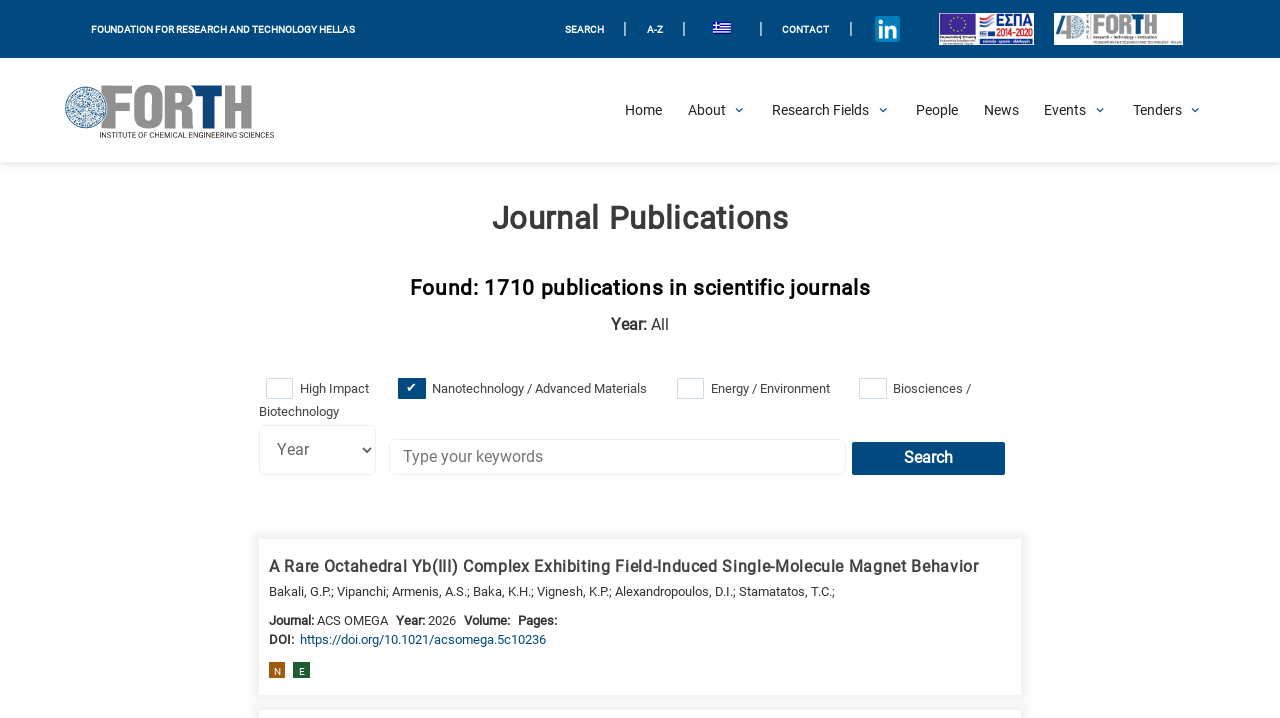

--- FILE ---
content_type: text/html; charset=UTF-8
request_url: https://www.iceht.forth.gr/en/publications_/?tag%5B%5D=nanotechnology-advanced-materials-en
body_size: 219118
content:
	<!doctype html>
	<html lang="en-US">
	<head>
		<meta charset="UTF-8">
		<meta name="viewport" content="width=device-width, initial-scale=1">
		<link rel="profile" href="https://gmpg.org/xfn/11">


			<!-- Global site tag (gtag.js) - Google Analytics -->
		<script async src="https://www.googletagmanager.com/gtag/js?id=G-RFNN5GE766"></script>
		<script>
		  window.dataLayer = window.dataLayer || [];
		  function gtag(){dataLayer.push(arguments);}
		  gtag('js', new Date());

		  gtag('config', 'G-RFNN5GE766');
		</script>






		<meta name='robots' content='index, follow, max-image-preview:large, max-snippet:-1, max-video-preview:-1' />
	<style>img:is([sizes="auto" i], [sizes^="auto," i]) { contain-intrinsic-size: 3000px 1500px }</style>
	
	<!-- This site is optimized with the Yoast SEO plugin v26.8 - https://yoast.com/product/yoast-seo-wordpress/ -->
	<title>Publications - FORTH / ICE-HT</title>
	<link rel="canonical" href="https://www.iceht.forth.gr/en/publications_/" />
	<meta property="og:locale" content="en_US" />
	<meta property="og:type" content="article" />
	<meta property="og:title" content="Publications - FORTH / ICE-HT" />
	<meta property="og:url" content="https://www.iceht.forth.gr/en/publications_/" />
	<meta property="og:site_name" content="FORTH / ICE-HT" />
	<meta property="article:modified_time" content="2021-03-08T08:58:50+00:00" />
	<meta name="twitter:card" content="summary_large_image" />
	<script type="application/ld+json" class="yoast-schema-graph">{"@context":"https://schema.org","@graph":[{"@type":"WebPage","@id":"https://www.iceht.forth.gr/en/publications_/","url":"https://www.iceht.forth.gr/en/publications_/","name":"Publications - FORTH / ICE-HT","isPartOf":{"@id":"https://www.iceht.forth.gr/en/#website"},"datePublished":"2020-06-18T14:15:04+00:00","dateModified":"2021-03-08T08:58:50+00:00","inLanguage":"en-US","potentialAction":[{"@type":"ReadAction","target":["https://www.iceht.forth.gr/en/publications_/"]}]},{"@type":"WebSite","@id":"https://www.iceht.forth.gr/en/#website","url":"https://www.iceht.forth.gr/en/","name":"FORTH / ICE-HT","description":"ΙΤΕ/ΙΕΧΜΗ","publisher":{"@id":"https://www.iceht.forth.gr/en/#organization"},"potentialAction":[{"@type":"SearchAction","target":{"@type":"EntryPoint","urlTemplate":"https://www.iceht.forth.gr/en/?s={search_term_string}"},"query-input":{"@type":"PropertyValueSpecification","valueRequired":true,"valueName":"search_term_string"}}],"inLanguage":"en-US"},{"@type":"Organization","@id":"https://www.iceht.forth.gr/en/#organization","name":"FORTH / ICE-HT","url":"https://www.iceht.forth.gr/en/","logo":{"@type":"ImageObject","inLanguage":"en-US","@id":"https://www.iceht.forth.gr/en/#/schema/logo/image/","url":"https://www.iceht.forth.gr/wp-content/uploads/Forth-en-transparent-disc-inside.png","contentUrl":"https://www.iceht.forth.gr/wp-content/uploads/Forth-en-transparent-disc-inside.png","width":995,"height":228,"caption":"FORTH / ICE-HT"},"image":{"@id":"https://www.iceht.forth.gr/en/#/schema/logo/image/"}}]}</script>
	<!-- / Yoast SEO plugin. -->


<link rel='dns-prefetch' href='//fonts.googleapis.com' />
<link rel="alternate" type="application/rss+xml" title="FORTH / ICE-HT &raquo; Feed" href="https://www.iceht.forth.gr/en/feed/" />
<link rel="alternate" type="application/rss+xml" title="FORTH / ICE-HT &raquo; Comments Feed" href="https://www.iceht.forth.gr/en/comments/feed/" />
		<style>
			.lazyload,
			.lazyloading {
				max-width: 100%;
			}
		</style>
				<!-- This site uses the Google Analytics by ExactMetrics plugin v8.11.1 - Using Analytics tracking - https://www.exactmetrics.com/ -->
							<script src="//www.googletagmanager.com/gtag/js?id=G-RFNN5GE766"  data-cfasync="false" data-wpfc-render="false" async></script>
			<script data-cfasync="false" data-wpfc-render="false">
				var em_version = '8.11.1';
				var em_track_user = true;
				var em_no_track_reason = '';
								var ExactMetricsDefaultLocations = {"page_location":"https:\/\/www.iceht.forth.gr\/en\/publications_\/?tag%5B%5D=nanotechnology-advanced-materials-en"};
								if ( typeof ExactMetricsPrivacyGuardFilter === 'function' ) {
					var ExactMetricsLocations = (typeof ExactMetricsExcludeQuery === 'object') ? ExactMetricsPrivacyGuardFilter( ExactMetricsExcludeQuery ) : ExactMetricsPrivacyGuardFilter( ExactMetricsDefaultLocations );
				} else {
					var ExactMetricsLocations = (typeof ExactMetricsExcludeQuery === 'object') ? ExactMetricsExcludeQuery : ExactMetricsDefaultLocations;
				}

								var disableStrs = [
										'ga-disable-G-RFNN5GE766',
									];

				/* Function to detect opted out users */
				function __gtagTrackerIsOptedOut() {
					for (var index = 0; index < disableStrs.length; index++) {
						if (document.cookie.indexOf(disableStrs[index] + '=true') > -1) {
							return true;
						}
					}

					return false;
				}

				/* Disable tracking if the opt-out cookie exists. */
				if (__gtagTrackerIsOptedOut()) {
					for (var index = 0; index < disableStrs.length; index++) {
						window[disableStrs[index]] = true;
					}
				}

				/* Opt-out function */
				function __gtagTrackerOptout() {
					for (var index = 0; index < disableStrs.length; index++) {
						document.cookie = disableStrs[index] + '=true; expires=Thu, 31 Dec 2099 23:59:59 UTC; path=/';
						window[disableStrs[index]] = true;
					}
				}

				if ('undefined' === typeof gaOptout) {
					function gaOptout() {
						__gtagTrackerOptout();
					}
				}
								window.dataLayer = window.dataLayer || [];

				window.ExactMetricsDualTracker = {
					helpers: {},
					trackers: {},
				};
				if (em_track_user) {
					function __gtagDataLayer() {
						dataLayer.push(arguments);
					}

					function __gtagTracker(type, name, parameters) {
						if (!parameters) {
							parameters = {};
						}

						if (parameters.send_to) {
							__gtagDataLayer.apply(null, arguments);
							return;
						}

						if (type === 'event') {
														parameters.send_to = exactmetrics_frontend.v4_id;
							var hookName = name;
							if (typeof parameters['event_category'] !== 'undefined') {
								hookName = parameters['event_category'] + ':' + name;
							}

							if (typeof ExactMetricsDualTracker.trackers[hookName] !== 'undefined') {
								ExactMetricsDualTracker.trackers[hookName](parameters);
							} else {
								__gtagDataLayer('event', name, parameters);
							}
							
						} else {
							__gtagDataLayer.apply(null, arguments);
						}
					}

					__gtagTracker('js', new Date());
					__gtagTracker('set', {
						'developer_id.dNDMyYj': true,
											});
					if ( ExactMetricsLocations.page_location ) {
						__gtagTracker('set', ExactMetricsLocations);
					}
										__gtagTracker('config', 'G-RFNN5GE766', {"forceSSL":"true","link_attribution":"true"} );
										window.gtag = __gtagTracker;										(function () {
						/* https://developers.google.com/analytics/devguides/collection/analyticsjs/ */
						/* ga and __gaTracker compatibility shim. */
						var noopfn = function () {
							return null;
						};
						var newtracker = function () {
							return new Tracker();
						};
						var Tracker = function () {
							return null;
						};
						var p = Tracker.prototype;
						p.get = noopfn;
						p.set = noopfn;
						p.send = function () {
							var args = Array.prototype.slice.call(arguments);
							args.unshift('send');
							__gaTracker.apply(null, args);
						};
						var __gaTracker = function () {
							var len = arguments.length;
							if (len === 0) {
								return;
							}
							var f = arguments[len - 1];
							if (typeof f !== 'object' || f === null || typeof f.hitCallback !== 'function') {
								if ('send' === arguments[0]) {
									var hitConverted, hitObject = false, action;
									if ('event' === arguments[1]) {
										if ('undefined' !== typeof arguments[3]) {
											hitObject = {
												'eventAction': arguments[3],
												'eventCategory': arguments[2],
												'eventLabel': arguments[4],
												'value': arguments[5] ? arguments[5] : 1,
											}
										}
									}
									if ('pageview' === arguments[1]) {
										if ('undefined' !== typeof arguments[2]) {
											hitObject = {
												'eventAction': 'page_view',
												'page_path': arguments[2],
											}
										}
									}
									if (typeof arguments[2] === 'object') {
										hitObject = arguments[2];
									}
									if (typeof arguments[5] === 'object') {
										Object.assign(hitObject, arguments[5]);
									}
									if ('undefined' !== typeof arguments[1].hitType) {
										hitObject = arguments[1];
										if ('pageview' === hitObject.hitType) {
											hitObject.eventAction = 'page_view';
										}
									}
									if (hitObject) {
										action = 'timing' === arguments[1].hitType ? 'timing_complete' : hitObject.eventAction;
										hitConverted = mapArgs(hitObject);
										__gtagTracker('event', action, hitConverted);
									}
								}
								return;
							}

							function mapArgs(args) {
								var arg, hit = {};
								var gaMap = {
									'eventCategory': 'event_category',
									'eventAction': 'event_action',
									'eventLabel': 'event_label',
									'eventValue': 'event_value',
									'nonInteraction': 'non_interaction',
									'timingCategory': 'event_category',
									'timingVar': 'name',
									'timingValue': 'value',
									'timingLabel': 'event_label',
									'page': 'page_path',
									'location': 'page_location',
									'title': 'page_title',
									'referrer' : 'page_referrer',
								};
								for (arg in args) {
																		if (!(!args.hasOwnProperty(arg) || !gaMap.hasOwnProperty(arg))) {
										hit[gaMap[arg]] = args[arg];
									} else {
										hit[arg] = args[arg];
									}
								}
								return hit;
							}

							try {
								f.hitCallback();
							} catch (ex) {
							}
						};
						__gaTracker.create = newtracker;
						__gaTracker.getByName = newtracker;
						__gaTracker.getAll = function () {
							return [];
						};
						__gaTracker.remove = noopfn;
						__gaTracker.loaded = true;
						window['__gaTracker'] = __gaTracker;
					})();
									} else {
										console.log("");
					(function () {
						function __gtagTracker() {
							return null;
						}

						window['__gtagTracker'] = __gtagTracker;
						window['gtag'] = __gtagTracker;
					})();
									}
			</script>
							<!-- / Google Analytics by ExactMetrics -->
		<script>
window._wpemojiSettings = {"baseUrl":"https:\/\/s.w.org\/images\/core\/emoji\/16.0.1\/72x72\/","ext":".png","svgUrl":"https:\/\/s.w.org\/images\/core\/emoji\/16.0.1\/svg\/","svgExt":".svg","source":{"concatemoji":"https:\/\/www.iceht.forth.gr\/wp-includes\/js\/wp-emoji-release.min.js?ver=6.8.3"}};
/*! This file is auto-generated */
!function(s,n){var o,i,e;function c(e){try{var t={supportTests:e,timestamp:(new Date).valueOf()};sessionStorage.setItem(o,JSON.stringify(t))}catch(e){}}function p(e,t,n){e.clearRect(0,0,e.canvas.width,e.canvas.height),e.fillText(t,0,0);var t=new Uint32Array(e.getImageData(0,0,e.canvas.width,e.canvas.height).data),a=(e.clearRect(0,0,e.canvas.width,e.canvas.height),e.fillText(n,0,0),new Uint32Array(e.getImageData(0,0,e.canvas.width,e.canvas.height).data));return t.every(function(e,t){return e===a[t]})}function u(e,t){e.clearRect(0,0,e.canvas.width,e.canvas.height),e.fillText(t,0,0);for(var n=e.getImageData(16,16,1,1),a=0;a<n.data.length;a++)if(0!==n.data[a])return!1;return!0}function f(e,t,n,a){switch(t){case"flag":return n(e,"\ud83c\udff3\ufe0f\u200d\u26a7\ufe0f","\ud83c\udff3\ufe0f\u200b\u26a7\ufe0f")?!1:!n(e,"\ud83c\udde8\ud83c\uddf6","\ud83c\udde8\u200b\ud83c\uddf6")&&!n(e,"\ud83c\udff4\udb40\udc67\udb40\udc62\udb40\udc65\udb40\udc6e\udb40\udc67\udb40\udc7f","\ud83c\udff4\u200b\udb40\udc67\u200b\udb40\udc62\u200b\udb40\udc65\u200b\udb40\udc6e\u200b\udb40\udc67\u200b\udb40\udc7f");case"emoji":return!a(e,"\ud83e\udedf")}return!1}function g(e,t,n,a){var r="undefined"!=typeof WorkerGlobalScope&&self instanceof WorkerGlobalScope?new OffscreenCanvas(300,150):s.createElement("canvas"),o=r.getContext("2d",{willReadFrequently:!0}),i=(o.textBaseline="top",o.font="600 32px Arial",{});return e.forEach(function(e){i[e]=t(o,e,n,a)}),i}function t(e){var t=s.createElement("script");t.src=e,t.defer=!0,s.head.appendChild(t)}"undefined"!=typeof Promise&&(o="wpEmojiSettingsSupports",i=["flag","emoji"],n.supports={everything:!0,everythingExceptFlag:!0},e=new Promise(function(e){s.addEventListener("DOMContentLoaded",e,{once:!0})}),new Promise(function(t){var n=function(){try{var e=JSON.parse(sessionStorage.getItem(o));if("object"==typeof e&&"number"==typeof e.timestamp&&(new Date).valueOf()<e.timestamp+604800&&"object"==typeof e.supportTests)return e.supportTests}catch(e){}return null}();if(!n){if("undefined"!=typeof Worker&&"undefined"!=typeof OffscreenCanvas&&"undefined"!=typeof URL&&URL.createObjectURL&&"undefined"!=typeof Blob)try{var e="postMessage("+g.toString()+"("+[JSON.stringify(i),f.toString(),p.toString(),u.toString()].join(",")+"));",a=new Blob([e],{type:"text/javascript"}),r=new Worker(URL.createObjectURL(a),{name:"wpTestEmojiSupports"});return void(r.onmessage=function(e){c(n=e.data),r.terminate(),t(n)})}catch(e){}c(n=g(i,f,p,u))}t(n)}).then(function(e){for(var t in e)n.supports[t]=e[t],n.supports.everything=n.supports.everything&&n.supports[t],"flag"!==t&&(n.supports.everythingExceptFlag=n.supports.everythingExceptFlag&&n.supports[t]);n.supports.everythingExceptFlag=n.supports.everythingExceptFlag&&!n.supports.flag,n.DOMReady=!1,n.readyCallback=function(){n.DOMReady=!0}}).then(function(){return e}).then(function(){var e;n.supports.everything||(n.readyCallback(),(e=n.source||{}).concatemoji?t(e.concatemoji):e.wpemoji&&e.twemoji&&(t(e.twemoji),t(e.wpemoji)))}))}((window,document),window._wpemojiSettings);
</script>
<link rel='stylesheet' id='astra-theme-css-css' href='https://www.iceht.forth.gr/wp-content/themes/astra/assets/css/minified/style.min.css?ver=4.10.1' media='all' />
<link rel='stylesheet' id='astra-google-fonts-css' href='https://fonts.googleapis.com/css?family=Ubuntu%3A400%2C&#038;display=fallback&#038;ver=4.10.1' media='all' />
<link rel='stylesheet' id='astra-theme-dynamic-css' href='https://www.iceht.forth.gr/wp-content/uploads/astra/astra-theme-dynamic-css-post-1308.css?ver=1769068921' media='all' />
<style id='wp-emoji-styles-inline-css'>

	img.wp-smiley, img.emoji {
		display: inline !important;
		border: none !important;
		box-shadow: none !important;
		height: 1em !important;
		width: 1em !important;
		margin: 0 0.07em !important;
		vertical-align: -0.1em !important;
		background: none !important;
		padding: 0 !important;
	}
</style>
<link rel='stylesheet' id='a-z-listing-block-css' href='https://www.iceht.forth.gr/wp-content/plugins/a-z-listing/css/a-z-listing-default.css?ver=4.3.1' media='all' />
<link rel='stylesheet' id='foobox-free-min-css' href='https://www.iceht.forth.gr/wp-content/plugins/foobox-image-lightbox/free/css/foobox.free.min.css?ver=2.7.41' media='all' />
<link rel='stylesheet' id='printomatic-css-css' href='https://www.iceht.forth.gr/wp-content/plugins/print-o-matic/css/style.css?ver=2.0' media='all' />
<link rel='stylesheet' id='searchandfilter-css' href='https://www.iceht.forth.gr/wp-content/plugins/search-filter/style.css?ver=1' media='all' />
<link rel='stylesheet' id='wp-job-manager-job-listings-css' href='https://www.iceht.forth.gr/wp-content/plugins/wp-job-manager/assets/dist/css/job-listings.css?ver=598383a28ac5f9f156e4' media='all' />
<link rel='stylesheet' id='wpml-legacy-horizontal-list-0-css' href='https://www.iceht.forth.gr/wp-content/plugins/sitepress-multilingual-cms/templates/language-switchers/legacy-list-horizontal/style.min.css?ver=1' media='all' />
<style id='wpml-legacy-horizontal-list-0-inline-css'>
.wpml-ls-statics-shortcode_actions .wpml-ls-current-language > a {color:#ffffff;background-color:#0066bf;}
</style>
<link rel='stylesheet' id='astra_child-style-css' href='https://www.iceht.forth.gr/wp-content/themes/astra-child/style.css?ver=6.8.3' media='all' />
<link rel='stylesheet' id='astra_child-accessibility-css' href='https://www.iceht.forth.gr/wp-content/themes/astra-child/css/accessibility.css?ver=1769665480' media='' />
<link rel='stylesheet' id='astra_child-custom-dmh-admin-css' href='https://www.iceht.forth.gr/wp-content/themes/astra-child/css/custom-dmh-admin.css?ver=1769665480' media='' />
<link rel='stylesheet' id='astra_child-fontawesome.min-css' href='https://www.iceht.forth.gr/wp-content/themes/astra-child/css/fontawesome.min.css?ver=1769665480' media='' />
<link rel='stylesheet' id='astra_child-icons-css' href='https://www.iceht.forth.gr/wp-content/themes/astra-child/css/icons.css?ver=1769665480' media='' />
<link rel='stylesheet' id='astra_child-main-css' href='https://www.iceht.forth.gr/wp-content/themes/astra-child/css/main.css?ver=1769665480' media='' />
<link rel='stylesheet' id='astra_child-main2-css' href='https://www.iceht.forth.gr/wp-content/themes/astra-child/css/main2.css?ver=1769665480' media='' />
<link rel='stylesheet' id='astra_child-normalize-css' href='https://www.iceht.forth.gr/wp-content/themes/astra-child/css/normalize.css?ver=1769665480' media='' />
<link rel='stylesheet' id='astra_child-swiper-css' href='https://www.iceht.forth.gr/wp-content/themes/astra-child/css/swiper.css?ver=1769665480' media='' />
<link rel='stylesheet' id='astra-addon-css-css' href='https://www.iceht.forth.gr/wp-content/uploads/astra-addon/astra-addon-69712251f2e050-10938154.css?ver=4.12.1' media='all' />
<link rel='stylesheet' id='astra-addon-dynamic-css' href='https://www.iceht.forth.gr/wp-content/uploads/astra-addon/astra-addon-dynamic-css-post-1308.css?ver=1769068921' media='all' />
<link rel='stylesheet' id='wpdreams-asl-basic-css' href='https://www.iceht.forth.gr/wp-content/plugins/ajax-search-lite/css/style.basic.css?ver=4.13.4' media='all' />
<style id='wpdreams-asl-basic-inline-css'>

					div[id*='ajaxsearchlitesettings'].searchsettings .asl_option_inner label {
						font-size: 0px !important;
						color: rgba(0, 0, 0, 0);
					}
					div[id*='ajaxsearchlitesettings'].searchsettings .asl_option_inner label:after {
						font-size: 11px !important;
						position: absolute;
						top: 0;
						left: 0;
						z-index: 1;
					}
					.asl_w_container {
						width: 100%;
						margin: 0px 0px 0px 0px;
						min-width: 200px;
					}
					div[id*='ajaxsearchlite'].asl_m {
						width: 100%;
					}
					div[id*='ajaxsearchliteres'].wpdreams_asl_results div.resdrg span.highlighted {
						font-weight: bold;
						color: rgba(217, 49, 43, 1);
						background-color: rgba(238, 238, 238, 1);
					}
					div[id*='ajaxsearchliteres'].wpdreams_asl_results .results img.asl_image {
						width: 70px;
						height: 70px;
						object-fit: cover;
					}
					div[id*='ajaxsearchlite'].asl_r .results {
						max-height: none;
					}
					div[id*='ajaxsearchlite'].asl_r {
						position: absolute;
					}
				
						div.asl_r.asl_w.vertical .results .item::after {
							display: block;
							position: absolute;
							bottom: 0;
							content: '';
							height: 1px;
							width: 100%;
							background: #D8D8D8;
						}
						div.asl_r.asl_w.vertical .results .item.asl_last_item::after {
							display: none;
						}
					 .asl_res_url{
cursor: not-allowed;}
</style>
<link rel='stylesheet' id='wpdreams-asl-instance-css' href='https://www.iceht.forth.gr/wp-content/plugins/ajax-search-lite/css/style-curvy-blue.css?ver=4.13.4' media='all' />
<link rel='stylesheet' id='dashicons-css' href='https://www.iceht.forth.gr/wp-includes/css/dashicons.min.css?ver=6.8.3' media='all' />
<link rel='stylesheet' id='a-z-listing-css' href='https://www.iceht.forth.gr/wp-content/plugins/a-z-listing/css/a-z-listing-default.css?ver=4.3.1' media='all' />
<!--[if IE]>
<script src="https://www.iceht.forth.gr/wp-content/themes/astra/assets/js/minified/flexibility.min.js?ver=4.10.1" id="astra-flexibility-js"></script>
<script id="astra-flexibility-js-after">
flexibility(document.documentElement);
</script>
<![endif]-->
<script src="https://www.iceht.forth.gr/wp-content/plugins/google-analytics-dashboard-for-wp/assets/js/frontend-gtag.min.js?ver=8.11.1" id="exactmetrics-frontend-script-js" async data-wp-strategy="async"></script>
<script data-cfasync="false" data-wpfc-render="false" id='exactmetrics-frontend-script-js-extra'>var exactmetrics_frontend = {"js_events_tracking":"true","download_extensions":"doc,pdf,ppt,zip,xls,docx,pptx,xlsx,png,jpeg,tiff","inbound_paths":"[{\"path\":\"\\\/go\\\/\",\"label\":\"affiliate\"},{\"path\":\"\\\/recommend\\\/\",\"label\":\"affiliate\"}]","home_url":"https:\/\/www.iceht.forth.gr\/en\/","hash_tracking":"false","v4_id":"G-RFNN5GE766"};</script>
<script src="https://www.iceht.forth.gr/wp-includes/js/jquery/jquery.min.js?ver=3.7.1" id="jquery-core-js"></script>
<script src="https://www.iceht.forth.gr/wp-includes/js/jquery/jquery-migrate.min.js?ver=3.4.1" id="jquery-migrate-js"></script>
<script id="foobox-free-min-js-before">
/* Run FooBox FREE (v2.7.41) */
var FOOBOX = window.FOOBOX = {
	ready: true,
	disableOthers: false,
	o: {wordpress: { enabled: true }, countMessage:'image %index of %total', captions: { dataTitle: ["captionTitle","title"], dataDesc: ["captionDesc","description"] }, rel: '', excludes:'.fbx-link,.nofoobox,.nolightbox,a[href*="pinterest.com/pin/create/button/"]', affiliate : { enabled: false }},
	selectors: [
		".foogallery-container.foogallery-lightbox-foobox", ".foogallery-container.foogallery-lightbox-foobox-free", ".gallery", ".wp-block-gallery", ".wp-caption", ".wp-block-image", "a:has(img[class*=wp-image-])", ".foobox"
	],
	pre: function( $ ){
		// Custom JavaScript (Pre)
		
	},
	post: function( $ ){
		// Custom JavaScript (Post)
		
		// Custom Captions Code
		
	},
	custom: function( $ ){
		// Custom Extra JS
		
	}
};
</script>
<script src="https://www.iceht.forth.gr/wp-content/plugins/foobox-image-lightbox/free/js/foobox.free.min.js?ver=2.7.41" id="foobox-free-min-js"></script>
<link rel="https://api.w.org/" href="https://www.iceht.forth.gr/en/wp-json/" /><link rel="alternate" title="JSON" type="application/json" href="https://www.iceht.forth.gr/en/wp-json/wp/v2/pages/1308" /><link rel="EditURI" type="application/rsd+xml" title="RSD" href="https://www.iceht.forth.gr/xmlrpc.php?rsd" />
<meta name="generator" content="WordPress 6.8.3" />
<link rel='shortlink' href='https://www.iceht.forth.gr/en/?p=1308' />
<link rel="alternate" title="oEmbed (JSON)" type="application/json+oembed" href="https://www.iceht.forth.gr/en/wp-json/oembed/1.0/embed?url=https%3A%2F%2Fwww.iceht.forth.gr%2Fen%2Fpublications_%2F" />
<link rel="alternate" title="oEmbed (XML)" type="text/xml+oembed" href="https://www.iceht.forth.gr/en/wp-json/oembed/1.0/embed?url=https%3A%2F%2Fwww.iceht.forth.gr%2Fen%2Fpublications_%2F&#038;format=xml" />
<meta name="generator" content="WPML ver:4.8.6 stt:1,13;" />
		<script>
			document.documentElement.className = document.documentElement.className.replace('no-js', 'js');
		</script>
				<style>
			.no-js img.lazyload {
				display: none;
			}

			figure.wp-block-image img.lazyloading {
				min-width: 150px;
			}

			.lazyload,
			.lazyloading {
				--smush-placeholder-width: 100px;
				--smush-placeholder-aspect-ratio: 1/1;
				width: var(--smush-image-width, var(--smush-placeholder-width)) !important;
				aspect-ratio: var(--smush-image-aspect-ratio, var(--smush-placeholder-aspect-ratio)) !important;
			}

						.lazyload, .lazyloading {
				opacity: 0;
			}

			.lazyloaded {
				opacity: 1;
				transition: opacity 400ms;
				transition-delay: 0ms;
			}

					</style>
			<script>
		
		document.addEventListener('DOMContentLoaded', function() {
    	var cmitem = document.getElementsByClassName("current_page_item");
		cmitem[0].setAttribute("aria-current", "page");
}, false);
	</script>
 	<script>
		jQuery(function($){
			$('.ast-menu-toggle').remove();
		});
        	
        </script>   
    				<link rel="preconnect" href="https://fonts.gstatic.com" crossorigin />
				<link rel="preload" as="style" href="//fonts.googleapis.com/css?family=Open+Sans&display=swap" />
								<link rel="stylesheet" href="//fonts.googleapis.com/css?family=Open+Sans&display=swap" media="all" />
				<link rel="icon" href="https://www.iceht.forth.gr/wp-content/uploads/2020/01/ite_iexmi-disk-logo.png" sizes="32x32" />
<link rel="icon" href="https://www.iceht.forth.gr/wp-content/uploads/2020/01/ite_iexmi-disk-logo.png" sizes="192x192" />
<link rel="apple-touch-icon" href="https://www.iceht.forth.gr/wp-content/uploads/2020/01/ite_iexmi-disk-logo.png" />
<meta name="msapplication-TileImage" content="https://www.iceht.forth.gr/wp-content/uploads/2020/01/ite_iexmi-disk-logo.png" />
		<style id="wp-custom-css">
			


/*Smooth Scrolling*/
html {
	scroll-behavior: smooth;
}

/*Japostol fix*/
.black_head{
	color: #696969;	
	}

.sidebar-titles{
	color: #000000;
	font-weight: normal; 
	text-align:center;
}

.japo_btn: focus {
	color: #014a81;
}

@media (max-width: 920px){
.section_pubs_btns .button_pubs{
width: 100% !important;
	}}

@media (max-width: 1120px){
.archive-wrap .loop .post-wrap-single .tags ul li a {
	display:block;
	}}

.eventon_events_list .eventon_list_event .evcal_desc span.evcal_desc2, .evo_pop_body .evcal_desc span.evcal_desc2 {
	text-transform: capitalize !important;
}

.people_chart:nth-child(odd){
	display: flex;
  flex-direction: column;
	margin:auto;
	width: 60%;
	text-align: center;
	background-color: #f2f2f2;
	background-color: #DBEFFA;
	height: 4rem;
	color: #fff;
  padding: 0.25rem;
	font-size:1rem;
}

.people_chart:nth-child(even){
	display: flex;
  flex-direction: column;
	margin:auto;
	width: 60%;
	text-align: center;
	background-color: #f2f2f2;
	#background-color: #DBEFFA;
	height: 4rem;
	color: #fff;
  padding: 0.25rem;
	font-size:1rem;
}

.people_chart a {
	color: #014a81;
}



/*For the scientific eq. page*/
.archive-wrap .loop .boxes_4 {
	width:23%;
}

@media (max-width: 920px){
.archive-wrap .loop .boxes_4 {
    width: 100%;
}
}



.single_job_listing .meta {
	display: none;
}

.single_job_listing .meta li.date-posted {display: none; }

.rp4wp-related-job_listing>ul li.job_listing a .meta li, .rp4wp-related-job_listing>ul li.no_job_listings_found a .meta li, ul.job_listings li.job_listing a .meta li, ul.job_listings li.no_job_listings_found a .meta li {display: none;}

div.social-info > a > i {
	padding-top: 0.6rem !important;
}


.eventon_events_list .eventon_list_event a {
	color: #c61f3e !important;
}

/* Job listing fix colors */
.rp4wp-related-job_listing>ul li.job_listing a div.location, .rp4wp-related-job_listing>ul li.no_job_listings_found a div.location, ul.job_listings li.job_listing a div.location, ul.job_listings li.no_job_listings_found a div.location {
	color: black !important;
}


.rp4wp-related-job_listing>ul li.job_listing a .meta, .rp4wp-related-job_listing>ul li.no_job_listings_found a .meta, ul.job_listings li.job_listing a .meta, ul.job_listings li.no_job_listings_found a .meta{
	color: black !important;
}

.single_job_listing .meta li {
		color: black !important;
}



.rp4wp-related-job_listing>ul li.job_listing.job_position_filled a, .rp4wp-related-job_listing>ul li.no_job_listings_found.job_position_filled a, ul.job_listings li.job_listing.job_position_filled a, ul.job_listings li.no_job_listings_found.job_position_filled a {
	opacity: 50% !important; }


/* END Job listing fix colors */



.evcal_list_a{
	background-color: #014a81 !important;
}

.evo_event_schema{
	display: block !important;
}

.sidebar-titles{
	font-size: 1.4em;
	margin-top: 1.5rem;
}


.intr-overv-read-more{
	display: None;
}

.sr-only a
{
position:absolute;
left:-10000px;
top:auto;
width:1px;
height:1px;
overflow:hidden;
}
 
.sr-only a:focus
{
position:static;
width:auto;
height:auto;
}


.language-alert{
	text-align:center;
	align-self:center;
	margin: auto;
	background:#F3F3F3;
	padding-top: 1rem;
	padding-bottom: 2rem;
	
}


.social_icon_single_staff2{
	object-position:center;
	padding-top: 5%;
}

.single_staff_img{
	object-position: top;
}

.head_people_archive{
	padding-bottom: 0rem;
}

.page-id-37161 {
background: white !important;
}

#box_label{
	margin:0px;
	padding:0px;
	color:white;
	text-align:center;
	font-size: 0.8rem;
}

.box_label{
	margin:0px;
	padding:0px;
	color:white;
	text-align:center;
	font-size: 0.8rem;
}

a {
  display: inline;
}

.button_pubs_cont{
	align-content:center !important;
	align-items:center !important;
	text-align:center !important;

}

.button_pubs{
	display:flex;
	justify-content: center;
	width:20% !important;
	align-content:center !important;
	align-items:center !important;
	text-align:center !important;
	
}

#justify_me{
	text-align:justify;
	padding-right: 2%;
}

.a_person {
	display: block !important;
}

#read_more_rf_field{
	display:flex
	
}

.read_more_rf_field{
	display:flex
	
}

.read_more_home{
	display:flex
	
}


.project_tag-boxes{
	padding-top:0px !important;
	padding-bottom:0px !important;
	margin-top:5px;
	margin-bottom:0px;

}

#front_past_events_btn{
	margin: 0.5rem 0 0 0;
}

.spinoff_boxed{
	margin-left: 1rem;
}
/*div.image {
	background-size: contain;
}*/

.image_achievements_archive{
	background-size: contain;
}

.index_image_char {
	background-size: contain !important;
}

.home_news_img {
	background-size: contain;
}

.cat-news-image {
	background-size: contain !important;
}

.home_events_img {
	background-size: contain;
}

#past_events_event_type_heading{
	margin-bottom:0px;
	padding-bottom: 0px;
}

#past_event_year_show{
	margin-top:0px;
	padding-top: 0px;
	padding-bottom:0px;
	margin-bottom:0px;
}

.instr_date_arc {
	padding-top: 0px;
	margin-top: 0px;
	

}

.instr_info_container2 {
	text-align:center;
	display: flex;
  justify-content: center;
	padding: 2rem 8rem 2rem 5.5rem;	
}

#instr_info_container{
	text-align:center;
	display: flex;
  justify-content: center;
	padding: 2rem 8rem 2rem 5.5rem;
}

#instr_info {
	margin:auto;
	background-color:white;
	padding: 2rem 8rem 2rem 5.5rem;
}

#past_events_search{
	background-color:#EDEDED;
}

#past_events_search_container{
	background-color:#EDEDED;
}

#contests_greek {
	text-align: center !important;
}
#gogreek {
	text-align: center !important;
}

/*Japostol Pubs-search fix*/


.high_checkbox {
	margin:2%;
	display:inline;

}

#high-pub-check {
	display:inline !important;
	width: auto;
	padding-left: 25px;
}

.high-pub-check {
	width: auto;
	padding-left: 15px;
}


.cat-label {
	
}

/*Japostol Events show date in index fix*/

.event-title {
	margin: 0 0 0 0 !important;
	padding: 0 0 0 0 !important;
	font-size: 1rem;
	
}


#date_labels {
	color: #757575;
	font-size: 80%;
	margin: 0px !important;

}

#date-txt{
	margin: 0px !important;
	padding-bottom:1rem;
	
}

#events_page_boxes2{
}


.date-txt-home{
	margin: 0px !important;
	padding-bottom:1rem;
	color: #757575;
	
}

.past-event-date-txt {
	color: #757575;
	margin: 0px !important;
	padding-bottom: 1rem;
	padding-top: 0px !important;
	margin-top: 0px;
	
}

.date-txt-newspage{
	color: #757575;
	margin: 0px !important;
	padding-bottom: 1rem;
	padding-top: 0;
	
	
}

.newspage-new-title {
	margin-bottom: 0 !important;
	padding-bottom: 0 !important;
}


/*Hi-pub img fixes japostol*/
.pub_img {
  max-height: 250px;
	object-fit: contain !important;
}

/*Redirects fixes japostol*/

#short_red {
	margin: auto !important;
	text-align: center !important;
	background-color: white !important;
	border-color: white !important;
	border-style: none !important;
}

#short_red2 {
	margin: auto !important;
	text-align: center !important;
	background-color: white !important;
	border-color: white !important;
	border-style: none !important;
}

#pshort {
	margin: auto !important;
	text-align: center !important;
	background-color: white !important;
	border-color: white !important;
	border-style: none !important;
}

a.button.projects{
	padding: 1.5rem;
}

#project_btns {
	padding-left: 250px;
	padding-right: 250px;
}




/* Tag static content padding changes */
#fields_static_content {
	padding-top: 5rem!important;

}

/* Instruments fixes */

	
}
.landscape {
		width: 800px !important;
    height: 550px !important;

}

#inst_img{
	max-width: 100%;
	height: auto;
	display: block;
	margin: 0 auto;
}

#div_inst_img{
	display: block;
	padding-top: 1rem;
	
}

#instr_services_specs{
	display: inline-block;
	width: 30%;
	height: 480px;
	display: inline-block;
	vertical-align:top;
	margin: 1rem 1rem 1rem 0rem;
	padding: 1.5rem 2rem 1rem 2rem;
	background-color: white;
	box-shadow: 0px 0px 10px #888888;
}

#instr_sample_prp{
	display: inline-block;
	width: 30%;
	height: 480px;
	vertical-align:top;
	margin: 1rem 1rem 1rem 0rem;
	padding: 1.5rem 2rem 1rem 2rem;
	background-color: white;
	box-shadow: 0px 0px 10px #888888;
}


#instr_char_container {
	display: inline-block;
	width: 30%;
	height: 480px;
	vertical-align:top;
	margin: 1rem 1rem 1rem 0rem;
	padding: 1.5rem 2rem 1rem 2rem;
	background-color: white;
	box-shadow: 0px 0px 10px #888888;
}


#instr_search {
	background-color: #E8E8E8;
	padding-top:0px;
	padding-bottom: 0px;
}

/*End of initial japostol fixes*/


/*Tags New Image Changes*/
.tag-archive .main-content .description .content {
	padding: 2.5rem 1rem 2.5rem 2.5rem;
	width: 65%;
}

.tag-archive .main-content .description .image {
	width: 35%;
}

.image.cont-image {
    background-size: contain !important;
    background-color: #fff !important;
}

/*HomePage Fields Images Responsiveness*/

.homepage-tags .tag-wrap .image {
	background-size: cover;
}

/**/

.tribe-events-title-bar {
	margin-bottom: 80px;
	margin-top: 70px;
}

/*Research Fields Pointer*/

#menu-item-602 a {
	cursor: default !important;
}

#menu-item-603 a {
	cursor: default !important;
}

#menu-item-604 a {
	cursor: default !important;
}

#menu-item-605 a {
	cursor: pointer !important;
}

#menu-item-606 a {
	cursor: pointer !important;
}

#menu-item-607 a {
	cursor: pointer !important;
}

#menu-item-608 a {
	cursor: pointer !important;
}

#menu-item-609 a {
	cursor: pointer !important;
}

#menu-item-610 a {
	cursor: pointer !important;
}

#menu-item-611 a {
	cursor: pointer !important;
}

#menu-item-612 a {
	cursor: pointer !important;
}

#menu-item-613 a {
	cursor: pointer !important;
}

#menu-item-614 a {
	cursor: pointer !important;
}

#menu-item-615 a {
	cursor: pointer !important;
}

#menu-item-616 a {
	cursor: pointer !important;
}

#menu-item-617 a {
	cursor: pointer !important;
}

#menu-item-618 a {
	cursor: pointer !important;
}

#menu-item-619 a {
	cursor: pointer !important;
}

#menu-item-620 a {
	cursor: pointer !important;
}

#menu-item-621 a {
	cursor: pointer !important;
}

#menu-item-1290 a {
	cursor: pointer !important;
}
/*Homepage NEWS*/

a.news-tag-btn {
    color: #fff;
    padding: 0.5rem 1rem;
    font-size: 0.75rem;
    margin-top: 0.8rem;
		margin-left: 10px;
}

a.news-tag-btn:first-child {
	margin-left: 0px;
}

/*Homepage NEWS japostol*/
.homepage-news .news-wrap .body .read-more {
	font-size: 1rem;
	border: 1px solid #014a81;
	margin: 0px;
	
}

#front-read-more {
	margin:auto;
	padding-top: 1rem;

	
}

/*Homepage NEWS japostol end*/

/*Homepage Events japostol*/
.readmoreevents {
	#margin: 1.5rem 1rem auto;
	margin: 1.5rem auto-flow auto-flow !important;
	font-size: 1rem !important;
	border: 1px solid #014a81 !important;
}
/*Homepage Events japostol end*/



.homepage-news .news-wrap .body .read-more:hover {
	background-color: #fff0 !important;
	color: #014a81;
}



/*Footer ESPA BTN*/

.espa_btn {
	background-color: #fff0;
	color: #fff !important;
	font-size: 1.1rem;
	border: 0.1rem solid #fff;
	margin-top: -10px;
	border-radius: 0;
}

.espa_btn:hover {
	background-color: #fff;
	color: #014a81 !important;
	font-size: 1.1rem;
	border: 0.1rem solid #fff;
}

.espa_btn:focus {
	background-color: #fff0;
	color: #fff !important;
	font-size: 1.1rem;
	border: 0.1rem solid #fff;
}

.espa_img {
	margin-bottom: 0.5rem;
}

/*Contact Form*/
div.wpforms-container-full .wpforms-field.wpforms-field-select-style-classic select {
    padding-left: 15px;
}

/*Tag Static Content edits*/

.static_content .content{
	width: 60% !important;
}

.static_content .image{
	width: 40% !important;
	background-size: containt !important;
}


@media (max-width: 480px) {
	
	.static_content .content{
		width: 100% !important;
	}
	.static_content .image{ 
		height: 26rem !important;
		width: 100% !important;
	}
	
	.tag-archive .sidebar {
		padding: 0 !important;
	}
}



/*Ktiriakes Egkatastaseis gallery*/

.egkatastaseis-gallery {
	margin: 0 auto;
}

/*Ergastiriakos Exomplismos Gallery*/
.infrastructure-gallery {
	margin: 0 auto;
}

/*Job Listings Disable searh record*/

.showing_jobs {
	display: none !important;
}

.search_jobs {
	display: none;
}

.job_listings {
	display: block;
}

.job_types {
	display: none;
}

.single-job_listing .page-heading {
	display: none;
}

/* Arxeio Ekdiloseon */
.ae_active {
	  background-color: transparent;
    color: #014a81;
    border-color: #014a81;
}

ul.ecs-event-list>li {
    padding-bottom: 45px;
}

ul.ecs-event-list {
	padding-top: 30px;
}

.ecs-all-events a {
	  color: #fff;
    background-color: #014a81;
		padding: 10px;
	  border: 2px solid #014a81;
		margin-left: 45px;
}

.ecs-all-events a:hover {
	  color: #014a81;
    background-color: #fff;
		border-color: #014a81;
		border: 2px solid #014a81;
		padding: 10px;
		margin-left: 45px;
}

/*Full Width Organogramma */
.staff-wrap .staff-chart {
	width: 100%
}

/*Full Width Organogramma */

/* .organogramma {
	width: 100%;
}

.button-orga {
		background: #014a81;
    padding: 1.6rem 1.2rem;
    width: 100%;
    color: white;
    text-align: center;
    height: 6.5rem;
    display: inline-block;
}

.organogramma> .ast-row>  .ast-col-lg-1, .ast-col-lg-10, .ast-col-lg-11, .ast-col-lg-12, .ast-col-lg-2, .ast-col-lg-3, .ast-col-lg-4, .ast-col-lg-5, .ast-col-lg-6, .ast-col-lg-7, .ast-col-lg-8, .ast-col-lg-9, .ast-col-md-1, .ast-col-md-10, .ast-col-md-11, .ast-col-md-12, .ast-col-md-2, .ast-col-md-3, .ast-col-md-4, .ast-col-md-5, .ast-col-md-6, .ast-col-md-7, .ast-col-md-8, .ast-col-md-9, .ast-col-sm-1, .ast-col-sm-10, .ast-col-sm-11, .ast-col-sm-12, .ast-col-sm-2, .ast-col-sm-3, .ast-col-sm-4, .ast-col-sm-5, .ast-col-sm-6, .ast-col-sm-7, .ast-col-sm-8, .ast-col-sm-9, .ast-col-xl-1, .ast-col-xl-10, .ast-col-xl-11, .ast-col-xl-12, .ast-col-xl-2, .ast-col-xl-3, .ast-col-xl-4, .ast-col-xl-5, .ast-col-xl-6, .ast-col-xl-7, .ast-col-xl-8, .ast-col-xl-9, .ast-col-xs-1, .ast-col-xs-10, .ast-col-xs-11, .ast-col-xs-12, .ast-col-xs-2, .ast-col-xs-3, .ast-col-xs-4, .ast-col-xs-5, .ast-col-xs-6, .ast-col-xs-7, .ast-col-xs-8, .ast-col-xs-9 {
    padding-left: 0.2rem;
    padding-right: 0.2rem;
    padding-bottom: 0.4rem;
} */

.ecs-event-list li {
	list-style-type: none;
}

.ecs-event-list .entry-title {
	font-size: 1.6rem;
}

.ecs-event-list .duration.time {
	font-size: 1.2rem;
}

.ekdiloseis-buttons {
	margin: 0 auto;
}

.ekdiloseis-list {
	margin-top: 50px;
	width: 100%;
}

.prokirikseis-center {
	margin: 0 auto;
}

.contact-info>.button {
	letter-spacing: 1px;
}


.ecs-event.events_ecs_category {
	list-style-type: none;
}


.publication-wrap {
	background-color: #fff;
}

.page-id-439 input[type="submit"] {
	padding-top: 10px;
	padding-bottom: 10px;
}

#menu-item-580 {
	padding: 0;
	margin-top: -70px;
}
#menu-item-34422 {
	padding: 0;
	margin-top: -70px;
}
#menu-item-34411 {
	padding: 0;
	margin-top: 10%;
}
#menu-item-34412 {
	padding: 0;
	margin-top: 7%;
}



#menu-item-1371 {
	padding: 0;
	margin-top: -70px;
}

#menu-item-580 a {
	background-color: #014a81;
  color: #fff;
}
#menu-item-34422 a {
	background-color: #014a81;
  color: #fff;
}
#menu-item-34411 a {
	background-color: #014a81;
  color: #fff;
}
#menu-item-34412 a {
	background-color: #014a81;
  color: #fff;
}

#menu-item-580 a:focus {
	  background-color: transparent;
    color: #014a81;
    border-color: #014a81;
}
#menu-item-34422 a:focus {
	  background-color: transparent;
    color: #014a81;
    border-color: #014a81;
}
#menu-item-34411 a:focus {
	  background-color: transparent;
    color: #014a81;
    border-color: #014a81;
}
#menu-item-34412 a:focus {
	  background-color: transparent;
    color: #014a81;
    border-color: #014a81;
}


.facilities {
	width: 100%;
	padding: 1rem 15rem;
	background-color: #fff;
	align-items: flex-start;
	justify-content: space-between;
}

.library {
	width: 100%;
	padding: 1rem 15rem;
	background-color: #fff;
	align-items: flex-start;
	justify-content: space-between;
}


.facilities-gallery {
	margin: 50px auto 20px auto;
}

.general-page-style {
	width: 100%;
	padding: 2rem 15rem;
	background-color: #fff !important;
	align-items: flex-start;
	justify-content: space-between;
	max-width: 2560px;
}

.general-page-style p {
	text-align: justify;
}

.general-page-heading {
	background-color: #fff;
}

.styled-heading {
	  text-align: center;
    background: #014a81;
    color: #fff;
    padding: 5px;
    margin-top: 20px;
    margin-bottom: 20px;
}

@media (max-width: 480px) {
	.general-page-style {
		padding: 2rem 2.5rem;
    background-color: #fff;
    align-items: flex-start;
    justify-content: space-between;
	}
		.facilities {
		padding: 2rem 2.5rem;
    background-color: #fff;
    align-items: flex-start;
    justify-content: space-between;
	}
	
		.library {
		padding: 2rem 2.5rem;
    background-color: #fff;
    align-items: flex-start;
    justify-content: space-between;
	}
	
	.publication-search form .select-wrap {
    margin-right: 0;
    margin-bottom: 1rem;
    width: 100%;
}

	.new-search-section form .select-wrap {
    margin-right: 0;
    margin-bottom: 1rem;
    width: 100%;
}
	
}



#menu-item-584>  ul {
	flex-direction: column;
	width: 200px;
/*	right: 8.5% !important;*/
	left: auto;
	padding: 2.5rem 0rem;
	vertical-align: middle;
	min-height: 25rem;
}


#menu-item-584> ul li {
	padding-bottom:10px;
}


#menu-item-585>  ul {
	flex-direction: column;
	width: 200px;
	/* right: 2% !important; */
	left: auto;
	padding: 2.5rem 0rem;
	min-height: 15rem;
	vertical-align: middle;
}

#menu-item-755 {
	width: 100%;
}


#menu-item-585> ul li {
	padding-bottom:10px;
}


#menu-item-576> a {
	cursor:default !important;
}

#menu-item-577> a {
	cursor:default !important;
}

#menu-item-578> a {
	cursor:default !important;
}

#menu-item-579> a {
	cursor:default !important;
}

#menu-item-581> a {
	cursor:default !important;
}

#menu-item-585> a {
	cursor:default !important;
}

#menu-item-584> a {
	cursor:default !important;
}

#menu-item-1371 a {
    background-color: #014a81;
    color: #fff;
}

#menu-item-1371 {
    padding: 0;
}

#menu-item-1418 ul {
	padding: 1rem 0rem;
	min-height: auto;
}

.uppercase {
	text-transform: uppercase;
}

.homepage-news {
	    align-items: inherit;
}

.archive-wrap .loop .wrap .content .read-more:hover {
		background-color: #fff;
    border: 2px solid #014a81;
    color: #014a81 !important;
    padding: 0.5rem 1.5rem;
}

.archive-wrap .loop .wrap .content .read-more {
	border: 2px solid #014a81;
}

.homepage-news .news-wrap .image {
	height: 20rem !important;
	background-position: center top;
}

#contact-container {
	display: flex;
}

#contact-form {
	width: 50%
}

#contact-information{
	width: 50%;
	padding-left: 27px;
	padding-top: 10px;
}

.footer-tel {
	color: #fff;
}

.footer-tel:hover {
	color: #fff;
}

.footer-email {
	color: #fff;
}

.footer-email:hover {
	color: #fff;
}

#page-id-406, #primary {
	padding: 0 !important;
}

#page-id-406, .ast-page-builder-template .entry-header {
	margin: 0;
}

.ast-scroll-top-icon::before {
	margin: 0 auto;
}

h1 {
	 margin: 0.67em 0 0.3rem 0;
}

/*Phonebook Signle */

.phonebook {
	width: 100%;
	background: #fff;
}

.phonebook .general-page-style {
	padding: 1rem 15rem;
}

.phonebook .title {
    text-align: center;
    font-size: 2rem;
}

.phonebook .breadcrumb {
    font-size: 1rem;
}

.phonebook .contact-info {
	width: 100%;
	text-align: center;
}

.phonebook .phone {
	vertical-align: middle;
}

.phonebook i {
	  display: inline-block;
    font-size: 1.2em;
    padding-top: 13px;
		padding-right: 10px;
}

.phonebook p {
	display: inline-block;
}

/*Tilefonikos Katalogos Search Page */
.tilefonikos-katalogos input[type="submit"] {
	padding: 15px;
	margin-left: 10px;
	border: 3px solid #014a81; 
}

.tilefonikos-katalogos input[type="submit"]:hover {
	border-color: #014a81;
    background-color: #ffffff;
    border: 3px solid #014a81;
    color: #014a81;
}

.page-id-1607 .general-page-style {
	justify-content: space-around;
}

.is-ajax-search label {
	padding-bottom: 3px !important;
}

div.is-ajax-search-details, div.is-ajax-search-result {
	margin-left: 0px;
	margin-top: 10px;
	width: 430px !important;
}

.is-ajax-search-details a, .is-ajax-search-result a {
	  color: #014a81;
    font-weight: 900;
		font-size: 1.2rem;
}

.is-ajax-search-details .is-title a, .is-ajax-search-post .is-title a {
	font-size: 1.2rem !important;
	padding: 10px !important;
}

.is-search-sections {
	padding: 10px !important;
}


.is-ajax-search-details a:focus, .is-ajax-search-result a:focus {
		/*outline: none;*/
		box-shadow: 0 0 0 0.2rem #014a81;
}

.is-search-sections {
	padding: 15px;
}

.search-form {
	margin-top: 50px;
	text-align: center;
}

.search-form input[type="submit"] {
	padding: 17px;
	margin-left: 10px	;
	

}

.search-form input[type="text"]{
	padding: 15px;
	margin-left: 10px	;
}

.search .page-title {
	text-align: center;
}

.search .ast-breadcrumbs-wrapper {
	display: none;
}

.search .ast-archive-description {
	background-color: #fff;
}

.search .site-content {
	background-color: #fff;
}

.search #primary {
	background-color: #fff;
}

.search-result-row .printomatic {
	margin: 10px 0;
}

.search-result-row>article {
	padding: 1rem 5rem !important;
}

.search-result-row .entry-title {
	font-size: 1.8rem;
}

#is-ajax-search-result-1606 {
	width: 22.5% !important;
  left: 38.5% !Important;
}

#is-ajax-search-result-1802 {
		width: 22.5% !important;
    left: 38.5% !Important;
}

.page-id-1780 .general-page-style {
	justify-content: space-around;
}

.nothing-found-results {
	margin-top: 20px;
}

.phonebook-pdf {
	width: 100%;
	text-align: center;
	margin-bottom: 75px;
}

.phonebook-btn {
	  background-color: #014a81;
    color: #fff;
		border: 3px solid #014a81;
		padding: 1rem;
		font-weight: bold;
}


.phonebook-btn:hover {
	  background-color: #fff;
    color:  #014a81;
		border: 3px solid #014a81;
		padding: 1rem;
}

.tilefonikos-katalogos form label {
	color: #fff;
}



/*Events cost */
.tribe-events-cost {
	display: none;
}

/*A-Z Page */

#az-tabs {
	margin: 0 auto;
}

.back-to-top {
	display: none;
}

.letter-section ul.columns.max-0-columns, .letter-section ul.columns.max-1-columns {
	max-width: 25em;
}

.az-links>li:last-child {
	display: none !important;
}

#letter-_ {
	display: none;
}

.printomatic {
	margin: 0 auto;
}

.ast-archive-title>span {
	padding-left: 10px;
	color: #333;
}

.archive-wrap .sidebar .navigation ul li b {
	font-size: 1.5rem;
	text-decoration: underline;
}

/*English Menu */
#menu-item-1418> ul {
	  flex-direction: column;
    width: 200px;
    left: auto;
    padding: 2.5rem 0rem;
    vertical-align: middle;
}

#menu-item-1429> ul {
	  flex-direction: column;
    width: 200px;
    left: auto;
    padding: 2.5rem 0rem;
    vertical-align: middle;
}

/*News Prev - Next buttons align*/

.archive-wrap .pagination {
	 justify-content: space-between;
}

/*News Images alignment fix */
.alignright {
	float: right !important;
}
.alignleft {
	float: left !important;
}
.aligncenter {
	margin: 0 auto !important;
}

/*News Page BTN*/
.news-page-btn {
	background-color: #014a81;
  color: #fff !important;
	padding: 0.5rem;
	border: 5px solid #014a81;
}

.news-page-btn:hover {
	background-color: #fff;
	border: 5px solid #014a81;
  color: #014a81 !important;
	padding: 0.5rem;
}

/*Simple Page Content*/
.block-elem {
	display:block;
	width: 100%;
	padding: 10px 0;
}

/*Article Tags*/
.news-tags {
	width: 100%;
	text-align: left;
	padding-top: 30px;
}

.news-tags-title {
	color: #000000b3;
	font-weight: bold;
}


/*Fix Flag*/

.wpml-ls-legacy-list-horizontal .wpml-ls-flag {
	margin-top: -5px;
}


/*Research Field Epiteyugmata*/
.tag .wrap.flexible .read-more {
	background: #014a81;
	color: #fff;
	padding: 0.5rem;
	border: 2px solid #014a81;
	margin-top: 10px;
	margin-bottom: 10px;
}

.tag .wrap.flexible .read-more:hover {
	color: #014a81;
	background: #fff;
	padding: 0.5rem;
	border: 2px solid #014a81;
}

.tag .wrap.flexible .read-more {
	background: #014a81;
	color: #fff;
	padding: 0.5rem;
}

.tag .wrap.flexible .read-more i{
	padding-left: 10px;
	padding-top: 5px;
}


/*Events Calendar*/

#tribe-bar-views-toggle:after {
	top: 18px;
}

/*Contact Form*/

div.wpforms-container-full .wpforms-form button[type=submit] {
	  border: 0.1rem solid #014a81 !important;
    background-color: #014a81 !important;
    color: #fff !important;
    width: auto;
    height: auto;
    padding: 0.8rem 1.5rem;
    display: inline-flex;
    text-align: center;
    text-transform: uppercase;
    cursor: pointer;
    font-size: 1rem;
    border-radius: 0;
		
}
div.wpforms-container-full .wpforms-form button[type=submit]:hover {
	background-color: transparent !important;
    color: #014a81 !important;
}

.wpforms-container-full input[type=text],input[type=email],input[type=number], select {
height: 50px !important ;
}


.error404 .page-sub-title {
	display: none;
}

/*Praktika Synedriwn*/

.conferences {
	display: flex;
  justify-content: center;
	flex-wrap: wrap;
}

.conferences .button {
	margin-left: 10px;
}

	.main-footer .copyright.mobile {
		display: none;
	}

#menu-item-1290 a {
	cursor: default !important;
}

#menu-item-1372 a {
	cursor: default !important;
}

#menu-item-1418 a {
	cursor: default !important;
}

#menu-item-1429 a {
	cursor: default !important;
}

#menu-item-1291>ul>li a {
	cursor: pointer !important;
}

#menu-item-1318>ul>li a {
	cursor: pointer !important;
}

#menu-item-1338>ul>li a {
	cursor: pointer !important;
}

#menu-item-1373>ul>li a {
	cursor: pointer !important;
}

#menu-item-1374>ul>li a {
	cursor: pointer !important;
}

#menu-item-1375>ul>li a {
	cursor: pointer !important;
}


#menu-item-1418>ul>li a {
	cursor: pointer !important;
}

#menu-item-1429>ul>li a {
	cursor: pointer !important;
}

.wpum-login-form>form> input[type="submit"] {
	padding: 15px !important;
}

.tilefonikos-katalogos input[type=search] {
	height: 50px;
	margin-right: 100px;
}

.is-form-style input.is-search-submit, .is-search-icon {
	height: 50px;
	background: #014a81;
	color: #fff;
	margin-top: 21px;
}

.is-form-style input.is-search-submit:hover {
	height: 50px;
	background: #fff !important;
	color: #014a81;
	
}

	.mobile-navigation {
		background: #0a2940;
	}

.dmh-copyright {
	padding: 5px;
	margin-left: 2px;
	color:#fff;
}

.dmh-copyright:hover {
	color: red !important;
}

.dmh-copyright:focus {
	color: red !important;
}

.archive-wrap .pagination {
	justify-content: center;
}

/*Profile*/
#profile-tab-content {
	display: none !important;
}

#profile-header-container {
	width: 500px;
	margin: 0 auto;
}

#header-cover-image {
	background-color: transparent;
	background-size: contain;
}

.login-indicator {
	display: none;	
}

.first-seperator {
	display: none;
}

/*Staff - More Info link fix*/
.more-info-wrap a {
	display: inline;
}

/* Staff - Pagination Fix */
.staff-wrap .pagination {
	justify-content: center;
}

/*Research Assistant Page Fix*/
.page-id-4859 .page-heading>span {
	display:none;
}

.page-id-4867 .page-heading>span {
	display:none;
}



/*Library - Technical Staff Page Fix*/
.page-id-4876 .page-heading>span {
	display:none;
}

.page-id-4889 .page-heading>span {
	display:none;
}

@media (max-width: 1200px) {
	
	.post-type-archive-tribe_events #content {
			padding: 25px;
	}
	
}

.mobile-navigation .menu li.menu-item-has-children ul {
	background-color: #0a2940;
}


  

/* Mobile Fixes*/
@media (max-width: 544px) {
	
.new-search-box-container {
	display: block !important;}	
	
	
	#project_btns{
		padding:0;
		margin-bottom: 0;
	}
	
	#instr_services_specs{
		height: auto;
		width:auto;
		margin: rem 0 1rem 0;
		padding:0 1rem 1rem 2rem;
		display:block !important;
	}
	
	#instr_sample_prp{
		height: auto;
		width:auto;
		margin: rem 0 1rem 0;
		padding:0 1rem 1rem 2rem;
		display: block !important;		
		
	}
	
	#inst_img{
		width: 250px !important; 
		height: 350px !important; 
		object-fit: cover;
		padding:0;
		display: block !important;
	}
	
	#div_inst_img{
		height: auto;
		width:auto;
		margin: rem 0 1rem 0;
		padding:0 0 1rem 2rem;
		display: block !important;		
	}
	

	#instr_char_container{
		height: auto;
		width:auto;
		margin: rem 0 1rem 0;
		padding:0 1rem 1rem 2rem;
		display: block !important;		
		}	

	
	
	a.button.projects {
    display: inline-block;
		width:80%;
		margin:1rem auto 1rem;
		padding: 1rem 10rem 1rem;
    text-align: center;
	}
	
	
	.staff-wrap .staff-chart {
		margin-left: 0;
	}
	
	.homepage-news .news-wrap .body .read-more {
		margin: 1.5rem auto 0;
	}
	
	.homepage-tags .tag-wrap .image {
		height: 18rem;
	}
	
	.tag-archive .main-content .description .content {
	
	width: 100%;
}

.tag-archive .main-content .description .image {
	width: 100%;
}
	
	.image.cont-image {
    background-size: cover !important;
    background-color: #fff !important;
}
	
	.login-indicator {
		display: none !important;
	}
	
	.homepage-news .news-wrap .body h3 a {
		font-size: 0.87rem;
	}
	
	.homepage-tags {
		padding-right: 3.5rem;
	}
	
	.homepage-news {
		padding-right: 3.5rem;
	}
	
	a.news-tag-btn:first-child {
		margin-left: auto;
	}
	
	.news-tags-btns {
		text-align: center;
		margin-top: 20px;
		width: 100%;
		display: flex !important;
	}
	
	#tribe-events-pg-template {
		    padding: 5px 20px 20px;
	}
	
	.tribe-events-title-bar {
		margin-bottom: 40px;
		margin-top: 20px;
	}
	
	.desktop-header {
		height: 11rem;
	}
	.desktop-header .logo-wrap img {
		height: 8rem;
	}
	
	.right.flexible a:first-child {
    display: block;
    width: 100%;
    /* margin: 0 auto; */
    padding-top: 20px;
    text-align: center;
	}
	.right.flexible:second-child {
		color: blue;
	}
	
	.wpml-ls-legacy-list-horizontal .wpml-ls-flag {
		margin-top: -15px;
	}
	
	.top-bar {
    height: auto;
    padding: 1rem;
    padding: 1rem 0rem;
}
	
	.first-seperator {
		display: none !important; 
	}
	
	.staff-wrap .staff-chart li:nth-child(n+2):nth-child(-n+4) {
		width: 100%;
	}
	
	.staff-wrap .staff-chart li:nth-child(n+5):nth-child(-n+8) {
		width: 100%;
	}
	
	.staff-wrap .staff-chart li:nth-child(n+9):nth-child(-n+10) {
		width: 100%;
	}
	
	.main-footer .bottom-bar {
		justify-content: left;
	}
	
	.main-footer .bottom-bar span {
		display: none;
	}
	
	.main-footer .bottom-bar li {
		padding: 10px 0;
		padding-left: 2rem;
	}
	
	.tribe-bar-collapse #tribe-bar-views-toggle:after {
		top: 8px;
	}
	
	.close-submenu>span {
    text-transform: uppercase;
	}
	
	.advance-search .sidebar {
		order: 2;
	}
	
	.staff-wrap .staff-chart li:nth-child(n+2):nth-child(-n+5) {
	width: 100% !important;
}

.staff-wrap .staff-chart li:nth-child(n+6):nth-child(-n+8) {
	width: 100% !important;
}

	
}


@media (max-width: 480px) {
	

	.tag-archive .main-content .description .image {
		height: 19rem;
	}

		.main-footer .copyright.desktop {
		display: none;
	}
	
	.main-footer .copyright.mobile {
		    border-top: 0.1rem solid rgba(255, 255, 255, 0.5);
	}
	
	.contact {
		padding: 0rem 2.5rem 5rem 2.5rem;
	}
	
	
	#instr_services_specs{
		height: auto;
		width:auto;
		margin: rem 0 1rem 0;
		padding:0 1rem 1rem 2rem;
		display:block !important;
	}
	
	#instr_sample_prp{
		height: auto;
		width:auto;
		margin: rem 0 1rem 0;
		padding:0 1rem 1rem 2rem;
		display: block; !important;		
		
	}
	
	#inst_img{
		width: 250px !important; 
		height: 350px !important; 
		object-fit: cover;
		padding:0;
		display: block !important;
	}
	
	#div_inst_img{
		height: auto;
		width:auto;
		margin: rem 0 1rem 0;
		padding:0 0 1rem 2rem;
		display: block !important;		
	}
	

	#instr_char_container{
		height: auto;
		width:auto;
		margin: rem 0 1rem 0;
		padding:0 1rem 1rem 2rem;
		display: block !important;		
		}	
	
	
	
	
	#is-ajax-search-result-1606 {
		width: 96% !important;
    left: 0.5% !important;
    right: 0.5% !important;
	}
	
	#is-ajax-search-result-1802 {
		width: 96% !important;
    left: 0.5% !important;
    right: 0.5% !important;
	}
	
	#is-ajax-search-result-1606  .is-search-sections {
		padding: 0 !important;
	}
	
	.is-ajax-search-post, .is-ajax-search-post-details {
		padding: 0 !important;
	}
	
	.is-search-sections .is-title {
		padding-top: 10px !important;
		text-align: center !important;
	}
	
	.staff-wrap .pagination {
		order: 2;
    
	}
	
	.staff-wrap .sidebar {
		order: 3;
    padding-top: 40px;
	}
	
	.wpforms-container-full input[type=text],input[type=email],input[type=number], select {
height: 2.5rem !important ;
}
	
	.publication-search form .input-wrap input {
		height: 30px !important;
	}
	
	.publication-search form button {
    width: 30% !important;
    margin: 10px auto 0 !important;
    padding: 1rem 1.5rem !important;
    font-size: 100%;
}
	
	.new-search-section form .input-wrap input {
		height: 30px !important;
	}
	
	.new-search-section form button {
    width: 30% !important;
    margin: 10px auto 0 !important;
    padding: 1rem 1.5rem !important;
    font-size: 100%;
}	
	

}


/*Search Form (Publications)*/

.publication-search form {
	width: 90%;
	margin: 0 auto;
}

.publication-wrap .select-wrap {
	width: 15%;
}

.publication-search form .select-wrap select {
	width: 100%;
}

.publication-search form .input-wrap  {
	    width: 60%;
}

.publication-search form .input-wrap input  {
	    width: 100%;
}

.publication-search form .input-wrap input {
	    padding: 0.6rem 1rem;
}

.publication-search form button {
	width: 20%;
	padding: 0.6rem 1.5rem !important; 
	font-size: 100%
}



/* NEW SEARCH 2022*/

.new-search-checkbox-container{
	display: block;
	margin-bottom: 0.1rem;
	width: 100% !important;
	align-content: left !important;
	margin-left: 0px !important;
	margin-right: 0px !important;
	padding-left: 0px !important;
}


.new-search-label{
	margin:0% !important;
	display:inline !important;
	margin-right: 0.5% !important;
	margin-top: 0px;
	text-align: left;
}

.new-search-box{
	display:inline !important;
	width: auto !important;
	padding-left: 25px !important;
}

.new-search-box-container{
	margin:0%;
	display:inline;
	margin-right: 2%;
}


.new-search-box-container-adv{
	margin:0%;
	display:block !important;
	margin-right: 0.5%;
  width: 100%;
  padding: 0.5rem 1rem 0.5rem 0;
  display: flex;
  justify-content: flex-start;
  align-items: center;
}

.new-search-label{
	font-size: 1rem;
}

.new-search-section form {
	width: 100% !important;
	margin: 0 auto;
}

.publication-wrap .select-wrap {
	width: 15%;
}

.new-search-section form .select-wrap select {
	width: 100%;
}

.new-search-section form .input-wrap  {
	    width: 60%;
}

.new-search-section form .input-wrap input  {
	    width: 100%;
}

.new-search-section form .input-wrap input {
	    padding: 0.6rem 1rem;
}

.new-search-section form button {
	width: 20%;
	padding: 0.6rem 1.5rem !important; 
	font-size: 100%
}






/*Publications New Post Type Changes*/

/*some of the below are japostol fixes*/
.page-id-1308 .publication-wrap .loop .wrap {
  background-color:#ffffff!important;
	box-shadow: 0 0 8px 6px  #f2f2f2!important;
	padding: 0.5rem;
	padding: 10px;
	border: none;
	margin-bottom: 15px;
}

.page-id-1308 .publication-wrap .title {
	text-align: left;
	padding-bottom: 5px;
}

.page-id-1308 .publication-wrap .pub-authors {
	display: block;
	text-align: left;
	padding-bottom: 10px;
}

.publication-wrap .pub-ifactor {
	padding-left: 5px;
}

.publication-wrap .pub-year {
	padding-left: 5px;
}

.publication-wrap .pub-volume {
	padding-left: 5px;
}

.publication-wrap .pub-issue {
	padding-left: 5px;
}
.publication-wrap .pub-pages {
	padding-left: 5px;
}



.high-impact-pub-btn {
	margin-top: 30px;
	text-align: center;
}


.page-id-636 .publication-wrap .loop .wrap {
	padding: 10px;
	border: none;
	margin-bottom: 10px;
}

.page-id-636 .publication-wrap .title {
	text-align: left;
	padding-bottom: 5px;
}

.page-id-636 .publication-wrap .pub-authors {
	display: block;
	text-align: left;
	padding-bottom: 10px;
}

.page-id-636 .publication-wrap .pub-pdf {
	text-align: left;
	margin-top: 10px;
	margin-left: -5px;
}

.page-id-1308 .publication-wrap .pub-pdf {
	text-align: left;
	margin-top: 10px;
	margin-left: -5px;
}







/*High Impact Publications New Post Type Changes*/
/* no more necessary. Page is deprecated japostol*/

.publication-wrap .loop .wrap {
	padding: 10px;
	border: 1px solid #333;
	margin-bottom: 10px;
}

.publication-wrap .title {
	text-align: center;
	padding-bottom: 5px;
}

.publication-wrap .hi-pub-authors {
	display: block;
	text-align: center;
	padding-bottom: 10px;
}

.publication-wrap .hi-pub-ifactor {
	padding-left: 5px;
}

.publication-wrap .hi-pub-year {
	padding-left: 5px;
}

.publication-wrap .hi-pub-volume {
	padding-left: 5px;
}

.publication-wrap .hi-pub-issue {
	padding-left: 5px;
}
.publication-wrap .hi-pub-pages {
	padding-left: 5px;
}

.publication-wrap .hi-pub-img  {
	text-align: center;
}


.publication-wrap .hi-pub-img img {
	width: 75%;
	margin: 20px 0;
}

.publication-search form .select-wrap select {
	width: 9rem;
}

.publication-search form .journal-wrap select {
	width: 15rem;
}

.publication-search form .input-wrap input {
	    padding: 0.6rem 1rem;
}



.new-search-section form .select-wrap select {
	width: 9rem;
}

.new-search-section form .journal-wrap select {
	width: 15rem;
}

.new-search-section form .input-wrap input {
	    padding: 0.6rem 1rem;
}



/*Patents New Post Type Changes*/


.patents .wrap {
	border: none !important;
	padding: 15px 10px !important;
	margin-bottom: 20px !important;
  background-color:#ffffff!important;
	box-shadow: 0 0 8px 6px  #f2f2f2!important;
	border-bottom: 3px solid #fff !important;
	border-bottom-width: 1px !important;
	
} 

/* ORIGINAL japostol back-uped it
.patents .wrap {
	border: none !important;
	border-bottom: 3px solid #333 !important;
	border-bottom-width: 1px !important;
	padding: 15px 0 !important;
	margin-bottom: 20px !important;

}
*/



.publication-wrap .patent-investors {
	display: inline-block;
	margin-top: 5px !important;
	padding-right: 5px;
}

.publication-wrap .patent-pr-data {
	display: inline-block;
	margin-top: 5px !important;
	padding-right: 5px;
}

.publication-wrap .patent-appl-no {
	display: inline-block;
	margin-top: 5px !important;
	padding-right: 5px;
}

.publication-wrap .patent-applicant {
	display: inline-block;
	margin-top: 5px !important;
	padding-right: 5px;
}

.publication-wrap .patent-valid-in {
	display: inline-block;
	margin-top: 5px !important;
	padding-right: 5px;
}

.publication-wrap .patent-legal-status {
	display: inline-block;
	margin-top: 5px !important;
	padding-right: 5px;
}

/*ESPA 2014-2020 New Post Type Changes*/

.patents .wrap {
	border: none !important;
	border-bottom: 1px solid #333 !important;
	border-bottom-width: 3px !important;
	padding: 15px 0 !important;
	margin-bottom: 20px !important;
} 

.publication-wrap .espa-title {
	display: inline-block;
	margin-top: 5px !important;
	padding-right: 5px;
}

.publication-wrap .espa-website {
	display: inline-block;
	margin-top: 5px !important;
	padding-right: 5px;
}

.publication-wrap .espa-contract-no {
	display: inline-block;
	margin-top: 5px !important;
	padding-right: 5px;
}

.publication-wrap .espa-partners {
	display: inline-block;
	margin-top: 5px !important;
	padding-right: 5px;
}

.publication-wrap .espa-duration {
	display: inline-block;
	margin-top: 5px !important;
	padding-right: 5px;
}

.publication-wrap .espa-total-budget {
	display: inline-block;
	margin-top: 5px !important;
	padding-right: 5px;
}

.publication-wrap .espa-iceht-researchers {
	display: inline-block;
	margin-top: 5px !important;
	padding-right: 5px;
}


/*PHD New Post Type Changes*/

.phd .wrap {
	border: none !important;
	border-bottom: 1px solid #fff !important;
	border-bottom-width: 1px !important;
	padding: 15px 10px !important;
	margin-bottom: 20px !important;
	 background-color:#ffffff!important;
	box-shadow: 0 0 8px 6px  #f2f2f2!important;
} 


/*ORIGINAL japostol backuped it
.phd .wrap {
	border: none !important;
	border-bottom: 1px solid #333 !important;
	border-bottom-width: 3px !important;
	padding: 15px 0 !important;
	margin-bottom: 20px !important;
} 
*/


.publication-wrap .phd-title {
	display: inline-block;
	margin-top: 5px !important;
	padding-right: 5px;
}

.publication-wrap .phd-name {
	display: inline-block;
	margin-top: 5px !important;
	padding-right: 5px;
}

.publication-wrap .phd-year {
	display: inline-block;
	margin-top: 5px !important;
	padding-right: 5px;
}

.publication-wrap .phd-department {
	display: inline-block;
	margin-top: 5px !important;
	padding-right: 5px;
}

.publication-wrap .phd-university {
	display: inline-block;
	margin-top: 5px !important;
	padding-right: 5px;
}

.publication-wrap .patent-legal-status {
	display: inline-block;
	margin-top: 5px !important;
	padding-right: 5px;
}


.spin-off-img {
	width: 20%;
	margin-top: 10px;
}


/*ICEHT Conferece New Post Type Changes*/

.publication-wrap .iceht-con-title {
	display: inline-block;
	margin-top: 5px !important;
	padding-right: 5px;
}

.publication-wrap .iceht-con-locations {
	display: block;
	margin-top: 5px !important;
	padding-right: 5px;
}

.publication-wrap .iecht-con-date-start {
	display: inline-block;
	margin-top: 5px !important;
	padding-right: 5px;
}

.publication-wrap .iecht-con-date-end {
	display: inline-block;
	margin-top: 5px !important;
	padding-right: 5px;
}

.iceht-con-location:last-child .iceht-con-changer {
	display: none;
}

.iceht-con-organizer:last-child .iceht-con-changer {
	display: none;
}

.iceht-con-location-list {
	margin: 10px 0 10px 2em;
}

.iceht-con-organizer-list {
	margin: 10px 0 10px 2em;
}


/*Successfull collaboration New Post Type Changes*/

.industry {
	background-color: #fff;
}

/*Nea prosthiki japostol: allakse o tropos emfanisis tou industry wrap. o,ti object ginetai wrapped ws industry mesa sta templates tha emfanizetai etsi*/
.industry .wrap {
	border: none !important;
	border-bottom: 1px solid #fff !important;
	border-bottom-width: 1px !important;
	padding: 15px 10px !important;
	margin-bottom: 20px !important;
	 background-color:#ffffff!important;
	box-shadow: 0 0 8px 6px  #f2f2f2!important;
} 
/*Nea prosthiki japostol telos*/

#section1 h3 {
	background-color: #fff;
}

#section2 h3 {
	background-color: #fff;
}


/*Research Funded Projects New Post Type Changes*/

#section3 h3 {
	background-color: #fff;
}

/*Phonebook*/ 

.is-form-style input.is-search-submit, .is-search-icon {
	margin-top: 0;
}

.is-form-style input.is-search-input {
	min-height: 50px;
}

/*HomePage News tag fixes*/

.homepage-news .news-wrap .body {
	border-top: none;
}

.news-tags-btns {
	display: flex;
	margin-top: 1rem;
	margin-bottom: 0.5rem;
}

/*HomePage Events tag fixes japostol*/
.events {
	display: flex !important;
	margin-top: 2rem !important;
}
/*HomePage Events tag fixes japostol end*/

/*Staff Changes*/

.staff-wrap .staff-chart li a {
	background-color: transparent;
	color: #014a81;
	border: none;
	text-align: center;
	justify-content: center;
	width: auto;
	font-size: 1rem;
}

.staff-wrap .staff-chart li a:hover {
	background-color: transparent;
	color: #c61f3e;
}

.staff-wrap .staff-chart {
	display: flex;
	flex-direction: column;
	
}

.staff-wrap .flexible-b {
	align-items: center;	
}

.staff-chart .flexible {
	align-items: center;
}

.staff-wrap .staff-chart li {
	height: 4rem;
	padding-top: 1rem;
}

.staff-wrap .staff-chart li:nth-child(1) {
	width: auto;
	text-align: center;
}

.staff-wrap .staff-chart li:nth-child(n+2) {
	width: auto;
	text-align: center;
}

.staff-wrap .staff-chart li:nth-child(n+6):nth-child(-n+8) {
	width: auto;
	text-align: center;
}

.staff-wrap .staff-chart li:nth-child(n+2):nth-child(-n+4) {
	width: 40%;
	text-align: center;
}


.staff-row {
	display: flex;
	flex-direction: row;
	justify-content: center;
	
}

.staff-row:nth-child(odd) li:first-child {
	background-color: #DBEFFA;
}

.staff-row:nth-child(odd) li:nth-child(2) {
	#background-color: #FBF3E5;
	background-color: #f2f2f2;
}

.staff-row:nth-child(even) li:first-child {
	#background-color: #FBF3E5;
	background-color: #f2f2f2;
}

.staff-row:nth-child(even) li:nth-child(2) {
	background-color: #DBEFFA;
}




.evcal_evdata_row.evo_metarow_ICS {
	display: none;
}


/*Events Styles*/

.eventon_events_list .eventon_list_event .evcal_desc .evcal_desc3 span {
	display: none;
}

.ajde_evcal_calendar #evcal_head.calendar_header #evcal_cur {
	color: #014a81;
}

.ajde_evcal_calendar .calendar_header .evcal_arrows, .evo_footer_nav .evcal_arrows {
	  color: #fff;
    border-color: #014a81;
    background-color: #014a81;
}

.ajde_evcal_calendar .calendar_header .evcal_arrows:hover, .evo_footer_nav .evcal_arrows:hover {
	  color: #fff;
    border-color: #014a81;
    background-color: #fff0;
}

.ajde_evcal_calendar .calendar_header .evcal_arrows:hover i {
	    border-color: #014a81;
	border-top: 2px solid #014a81;
}

.ajde_evcal_calendar .calendar_header .evcal_arrows:hover i:before {
	border-color: #014a81;
}

#evcal_list .eventon_list_event .evcal_cblock {
	color: #014a81;
}

.ekdiloseis-buttons {
	display: flex;
	flex-direction: row;
	justify-content: space-between;
	width: 70%;
	margin-bottom: 5rem;
}


.ekdiloseis-buttons a.button {
	justify-content: center !important;
	margin-left: 1rem;
}

.evo_cal_above span {
	opacity: 1;
	font-weight: bold;
	margin-bottom: 20px;
}

.evo_cal_above span.evo-gototoday-btn {
	background-color: #014a81;
	border: 1px solid #014a81;
	
}

.evo_cal_above span.evo-gototoday-btn:hover {
	background-color: #fff;
	color: #014a81;
}

.evcal_evdata_row, .evcal_evdata_row.evorow_2b .evorow_b {
	background-color: #fff;
}

.event_description .evcal_close {
	background-color: #014a81;
	border: 1px solid #014a81;
	color: #fff;
	
}


.event_description .evo_card_row_end:before {
	opacity: 1;
	color: #fff !important;
}


.event_description .evo_card_row_end:hover:before {
	color: #014a81 !important;
}

.event_description .evcal_close:hover {
	background-color: #fff;
	border: 1px solid #014a81;
}

.evcal_evdata_row .evcal_evdata_icons i {
	color: #014a81;
	opacity: 1;
}

	.eventon_events_list .eventon_list_event .evcal_desc span.evcal_event_subtitle, .evo_pop_body .evcal_desc span.evcal_event_subtitle {
		text-transform: none;
		
	}

@media (max-width: 544px) { 
	.ekdiloseis-buttons {
		flex-direction: column;
	}
	
	.evcal_desc2 .evcal_event_title {
		font-size: 1.4rem;
	}
	
	.ajde_evcal_calendar .evcal_evdata_row .evcal_evdata_cell h3.evo_h3 {
		font-size: 1.4rem;
	}
	
	.ajde_evcal_calendar .calendar_header p {
    font-size: 2.2rem;
}
	
	.eventon_events_list .eventon_list_event .evcal_desc span.evcal_event_subtitle, .evo_pop_body .evcal_desc span.evcal_event_subtitle {
		text-transform: none;
		font-size: 1.5rem;
	}
	
	.ekdiloseis-buttons a.button {
		font-size: 1.5rem;
	}
	
}

.evo_metarow_organizer .evo_card_organizer_image img {
	border-radius: 0;
}


@media (max-width: 1350px) { 
	.ekdiloseis-buttons {
		width: 90%;
		justify-content: space-evenly;
	}
}

@media (max-width: 1350px) { 
	.ekdiloseis-buttons {
		flex-wrap: wrap;
	}
}


.hamburger {
	z-index: 1200;
}

@media (min-width:768px) and (max-width:1350px) {
	.homepage-news {
		padding: 2.5rem 2rem;
	}
	.homepage-tags {
		padding: 2.5rem 2rem;
	}
}


@media (max-width: 768px) {
    .homepage-news {
        padding: 0;
    }
	
	.mobile-navigation
	{
		min-width: 100% !important;
    width: 100% !important;
	}
	
	.mobile-navigation .menu li
	{
		    padding: 0 10px !important;
	}
	
}

.sidebar-btn:hover{
	color: #014a81 !important;
}


#foogallery-gallery-644 .fg-image {
    width: 400px;
	  object-fit: cover;
	  height: 400px;
}





/*
/ Research Labs & Facilities
*/
#foogallery-gallery-33276 .fg-image {
   width: 700px;
}


/*
/ Library
*/
#foogallery-gallery-32303 .fg-image {
    width: 600px;
}


/*
/ Machine
*/
#foogallery-gallery-32294 .fg-image {
	width: 300px;
}


/*
/ Electronics
*/
#foogallery-gallery-32298 .fg-image {
	width: 300px;
}



/*
/ ICC
*/

#foogallery-gallery-32284 .fg-image {
    width: 400px;
	  object-fit: cover;
	  height: 650px;
}

/*
/ Conference Room
*/
#foogallery-gallery-31885 .fg-image {
    width: 600px;
}


/*
/ Seminar Room
*/
#foogallery-gallery-31874 .fg-image {
    width: 600px;
}


/*
/ Meeting 1
*/
#foogallery-gallery-31891 .fg-image {
    width: 600px;
}


/*
/ Meeting 2
*/
#foogallery-gallery-31888 .fg-image {
    width: 600px;
}


/*
/ Impact Metrics
*/
#foogallery-gallery-22269 .fg-image {
        width: 1000px;
    }












		</style>
			</head>


	<body data-rsssl=1 class="wp-singular page-template page-template-template-publication page-template-template-publication-php page page-id-1308 wp-custom-logo wp-theme-astra wp-child-theme-astra-child ast-desktop ast-plain-container ast-right-sidebar astra-4.10.1 ast-header-custom-item-inside group-blog ast-single-post ast-inherit-site-logo-transparent ast-above-mobile-menu-align-stack ast-default-menu-enable ast-default-above-menu-enable ast-default-below-menu-enable above-header-nav-padding-support ast-full-width-layout ast-sticky-main-shrink ast-sticky-header-shrink ast-inherit-site-logo-sticky ast-primary-sticky-enabled astra-child ast-normal-title-enabled astra-addon-4.12.1">
	<div id="page" class="site">


	<div role="complementary">

		<!-- <a class="sr-only" id='skip' href="#content">Skip to main content</a> -->
		<!-- <script>document.getElementById('skip').focus();</script> -->
		<button class="skip-navigation" id='skip'>Skip Navigation</button>
		<button class="hamburger flexible hidden-desktop" id="hamburger" aria-label="open mobile menu"><i class="fas fa-bars"></i></button> 
	</div>


	<div class="top-bar flexible">

		<div class="left flexible">

			<a href="https://www.forth.gr/en/home/"> FOUNDATION FOR RESEARCH AND TECHNOLOGY HELLAS</a>
			
		</div>
		

		
		

		<div class="right flexible">
							<a class="login-indicator" href="https://www.iceht.forth.gr/en//login"><i class="fa fa-user-circle"></i> Member Login</a>
			
			<span class="first-seperator">|</span>
			<a href="/en/advance-search">SEARCH</a>			<span>|</span>
			<a href="https://www.iceht.forth.gr/en//a-z">A-Z</a>
			<span>|</span>





			<!-- SOS LANGUGAGE SELECTOR -->
			
<div class="wpml-ls-statics-shortcode_actions wpml-ls wpml-ls-legacy-list-horizontal">
	<ul role="menu"><li class="wpml-ls-slot-shortcode_actions wpml-ls-item wpml-ls-item-el wpml-ls-first-item wpml-ls-last-item wpml-ls-item-legacy-list-horizontal" role="none">
				<a href="https://www.iceht.forth.gr/publications_/" class="wpml-ls-link" role="menuitem"  aria-label="Switch to Greek" title="Switch to Greek" >
                                                        <img
            class="wpml-ls-flag lazyload"
            data-src="https://www.iceht.forth.gr/wp-content/plugins/sitepress-multilingual-cms/res/flags/el.png"
            alt="Greek"
            width=18
            height=12
 src="[data-uri]" style="--smush-placeholder-width: 18px; --smush-placeholder-aspect-ratio: 18/12;" /></a>
			</li></ul>
</div>




			<span>|</span>
			<a style="text-transform: uppercase;" href="/en/contact">Contact</a>			
			<span>|</span>
			<a href="https://www.linkedin.com/company/institute-of-chemical-engineering-sciences-forth" id= "linkedin-icon" class=" " aria-label="Icon of Linkedin account" style="width: clamp(32px, 3vw, 48px); margin-left:0.2rem;"><img data-src="/wp-content/uploads/social-icons/LinkedIn_icon.svg.webp" alt="Icon of Linkedin account" src="[data-uri]" class="lazyload" style="--smush-placeholder-width: 2048px; --smush-placeholder-aspect-ratio: 2048/2048;"></a>
			
			
			<a href="https://www.iceht.forth.gr/en/research-projects/" id= "espa-logo-header" class=" " aria-label="Logo EU and ESPA" style="width: 13%; margin-left:2rem;"><img data-src="/wp-content/uploads/project_logos/ee_espa_logos.jpg" alt="Header Logo of the EU" src="[data-uri]" class="lazyload" style="--smush-placeholder-width: 608px; --smush-placeholder-aspect-ratio: 608/207;"></a>
			
			<a href="https://www.forth.gr" id= "forth40" class=" " aria-label="Logo for the 40 years of Forth" style="width: 17%; margin-left:0.5rem;"><img src="/wp-content/uploads/Logo40years/	40_YearsEN_final_white-768x191.jpg" alt="Logo for the 40 years of Forth"></a>
			
		</div>
	</div>

	<div class="desktop-header flexible" role="banner">

		<a href="https://www.iceht.forth.gr/en/" class="logo-wrap flexible" aria-label="Logo Home">
			<img data-src="https://www.iceht.forth.gr/wp-content/themes/astra-child/images/logo-en.svg" alt="Header Logo" src="[data-uri]" class="lazyload">
			<!-- <img data-src="/wp-content/uploads/Logo40years/40_YearsEN_final-768x191.png" alt="Header Logo" src="[data-uri]" class="lazyload" style="--smush-placeholder-width: 768px; --smush-placeholder-aspect-ratio: 768/191;"> -->
		</a> 

		<!-- <a href="" class="logo-wrap" aria-label="Logo EU and ESPA" style="width: 50%;">
			<img data-src="/wp-content/uploads/project_logos/ee_espa_logos.jpg" alt="Header Logo of the EU" src="[data-uri]" class="lazyload" style="--smush-placeholder-width: 608px; --smush-placeholder-aspect-ratio: 608/207;">
		</a> -->




		<div class="horizontal-menu hidden-mobile" role="navigation">
			<div class="menu-main-menu-en-container"><ul id="desktop-menu" class="menu"><li id="menu-item-1289" class="menu-item menu-item-type-custom menu-item-object-custom menu-item-1289"><a href="https://www.iceht.forth.gr/en/" data-ps2id-api="true" aria-label="Home" class="menu-link"><span class="ast-icon icon-arrow"></span><span class="menu-text">Home</span><span class="sub-arrow"></span></a></li><li id="menu-item-1290" class="menu-item menu-item-type-custom menu-item-object-custom menu-item-has-children menu-item-1290"><a aria-expanded="false" href="#" data-ps2id-api="true" aria-haspopup="true" aria-expanded="false" aria-label="Open About Submenu" class="menu-link"><span class="ast-icon icon-arrow"></span><span class="menu-text">About</span><span class="sub-arrow"></span></a><button class="ast-menu-toggle" aria-expanded="false"><span class="screen-reader-text">Menu Toggle</span><span class="ast-icon icon-arrow"></span></button>
<ul class="sub-menu">
	<li id="menu-item-1291" class="menu-item menu-item-type-custom menu-item-object-custom menu-item-has-children menu-item-1291"><a aria-expanded="false" href="#" data-ps2id-api="true" aria-haspopup="true" aria-expanded="false" aria-label="Open Identity Submenu" class="menu-link"><span class="ast-icon icon-arrow"></span><span class="menu-text">Identity</span></a><button class="ast-menu-toggle" aria-expanded="false"><span class="screen-reader-text">Menu Toggle</span><span class="ast-icon icon-arrow"></span></button>
	<ul class="sub-menu">
		<li id="menu-item-19794" class="menu-item menu-item-type-post_type menu-item-object-page menu-item-19794"><a href="https://www.iceht.forth.gr/en/tour/" data-ps2id-api="true" aria-label="Identity Tour" class="menu-link"><span class="ast-icon icon-arrow"></span><span class="menu-text">Tour</span></a></li>		<li id="menu-item-20308" class="menu-item menu-item-type-post_type menu-item-object-page menu-item-20308"><a href="https://www.iceht.forth.gr/en/identity/mission/" data-ps2id-api="true" aria-label="Identity Μission" class="menu-link"><span class="ast-icon icon-arrow"></span><span class="menu-text">Μission</span></a></li>		<li id="menu-item-1298" class="menu-item menu-item-type-post_type menu-item-object-page menu-item-1298"><a href="https://www.iceht.forth.gr/en/identity/administration/" data-ps2id-api="true" aria-label="Identity Administration" class="menu-link"><span class="ast-icon icon-arrow"></span><span class="menu-text">Administration</span></a></li>		<li id="menu-item-33328" class="menu-item menu-item-type-post_type menu-item-object-page menu-item-33328"><a href="https://www.iceht.forth.gr/en/identity/structure/" data-ps2id-api="true" aria-label="Identity Structure" class="menu-link"><span class="ast-icon icon-arrow"></span><span class="menu-text">Structure</span></a></li>		<li id="menu-item-1337" class="menu-item menu-item-type-post_type menu-item-object-page menu-item-1337"><a href="https://www.iceht.forth.gr/en/identity/contribution-to-the-society/" data-ps2id-api="true" aria-label="Identity Contribution to the Society" class="menu-link"><span class="ast-icon icon-arrow"></span><span class="menu-text">Contribution to the Society</span></a></li>		<li id="menu-item-1300" class="menu-item menu-item-type-post_type menu-item-object-page menu-item-1300"><a href="https://www.iceht.forth.gr/en/identity/impact-metrics/" data-ps2id-api="true" aria-label="Identity Impact Metrics" class="menu-link"><span class="ast-icon icon-arrow"></span><span class="menu-text">Impact Metrics</span></a></li>	</ul>
</li>	<li id="menu-item-1318" class="menu-item menu-item-type-custom menu-item-object-custom menu-item-has-children menu-item-1318"><a aria-expanded="false" href="/en/iceht_achievements/" data-ps2id-api="true" aria-haspopup="true" aria-expanded="false" aria-label="Open Achievements Submenu" class="menu-link"><span class="ast-icon icon-arrow"></span><span class="menu-text">Achievements</span></a><button class="ast-menu-toggle" aria-expanded="false"><span class="screen-reader-text">Menu Toggle</span><span class="ast-icon icon-arrow"></span></button>
	<ul class="sub-menu">
		<li id="menu-item-34524" class="menu-item menu-item-type-custom menu-item-object-custom menu-item-34524"><a href="/en/forth-publications/" data-ps2id-api="true" aria-label="Achievements Publications" class="menu-link"><span class="ast-icon icon-arrow"></span><span class="menu-text">Publications</span></a></li>		<li id="menu-item-22136" class="menu-item menu-item-type-custom menu-item-object-custom menu-item-22136"><a href="/en/publications_/?category=high-impact" data-ps2id-api="true" aria-label="Achievements High Impact Publications" class="menu-link"><span class="ast-icon icon-arrow"></span><span class="menu-text">High Impact Publications</span></a></li>		<li id="menu-item-32324" class="menu-item menu-item-type-post_type menu-item-object-page menu-item-32324"><a href="https://www.iceht.forth.gr/en/research-projects/" data-ps2id-api="true" aria-label="Achievements Research Projects" class="menu-link"><span class="ast-icon icon-arrow"></span><span class="menu-text">Research Projects</span></a></li>		<li id="menu-item-1321" class="menu-item menu-item-type-post_type menu-item-object-page menu-item-1321"><a href="https://www.iceht.forth.gr/en/forth_patents/" data-ps2id-api="true" aria-label="Achievements Patents" class="menu-link"><span class="ast-icon icon-arrow"></span><span class="menu-text">Patents</span></a></li>		<li id="menu-item-5881" class="menu-item menu-item-type-post_type menu-item-object-page menu-item-5881"><a href="https://www.iceht.forth.gr/en/spin-offs/" data-ps2id-api="true" aria-label="Achievements Spin Offs" class="menu-link"><span class="ast-icon icon-arrow"></span><span class="menu-text">Spin Offs</span></a></li>		<li id="menu-item-32200" class="menu-item menu-item-type-custom menu-item-object-custom menu-item-32200"><a href="/en/past_events/?iceht_organized=yes" data-ps2id-api="true" aria-label="Achievements Conferences organized by FORTH / ICE-HT" class="menu-link"><span class="ast-icon icon-arrow"></span><span class="menu-text">Conferences organized by FORTH / ICE-HT</span></a></li>		<li id="menu-item-6108" class="menu-item menu-item-type-post_type menu-item-object-page menu-item-6108"><a href="https://www.iceht.forth.gr/en/phds/" data-ps2id-api="true" aria-label="Achievements Ph.D. Theses" class="menu-link"><span class="ast-icon icon-arrow"></span><span class="menu-text">Ph.D. Theses</span></a></li>	</ul>
</li>	<li id="menu-item-1338" class="menu-item menu-item-type-custom menu-item-object-custom menu-item-has-children menu-item-1338"><a aria-expanded="false" href="#" data-ps2id-api="true" aria-haspopup="true" aria-expanded="false" aria-label="Open Facilities &amp; Services Submenu" class="menu-link"><span class="ast-icon icon-arrow"></span><span class="menu-text">Facilities &#038; Services</span></a><button class="ast-menu-toggle" aria-expanded="false"><span class="screen-reader-text">Menu Toggle</span><span class="ast-icon icon-arrow"></span></button>
	<ul class="sub-menu">
		<li id="menu-item-1344" class="menu-item menu-item-type-post_type menu-item-object-page menu-item-1344"><a href="https://www.iceht.forth.gr/en/facilities_buildings/" data-ps2id-api="true" aria-label="Facilities &amp; Services Buildings" class="menu-link"><span class="ast-icon icon-arrow"></span><span class="menu-text">Buildings</span></a></li>		<li id="menu-item-1353" class="menu-item menu-item-type-post_type menu-item-object-page menu-item-1353"><a href="https://www.iceht.forth.gr/en/scientific-equipment/" data-ps2id-api="true" aria-label="Facilities &amp; Services Scientific Equipment" class="menu-link"><span class="ast-icon icon-arrow"></span><span class="menu-text">Scientific Equipment</span></a></li>		<li id="menu-item-36895" class="menu-item menu-item-type-post_type menu-item-object-page menu-item-36895"><a href="https://www.iceht.forth.gr/en/national-infrastructures/" data-ps2id-api="true" aria-label="Facilities &amp; Services National Infrastructures" class="menu-link"><span class="ast-icon icon-arrow"></span><span class="menu-text">National Infrastructures</span></a></li>		<li id="menu-item-1362" class="menu-item menu-item-type-post_type menu-item-object-page menu-item-1362"><a href="https://www.iceht.forth.gr/en/center-of-information-and-communication/" data-ps2id-api="true" aria-label="Facilities &amp; Services Informatics &amp; Communications Centre – ICC" class="menu-link"><span class="ast-icon icon-arrow"></span><span class="menu-text">Informatics &#038; Communications Centre – ICC</span></a></li>		<li id="menu-item-1363" class="menu-item menu-item-type-post_type menu-item-object-page menu-item-1363"><a href="https://www.iceht.forth.gr/en/technical-support/" data-ps2id-api="true" aria-label="Facilities &amp; Services Technical Support" class="menu-link"><span class="ast-icon icon-arrow"></span><span class="menu-text">Technical Support</span></a></li>		<li id="menu-item-1354" class="menu-item menu-item-type-post_type menu-item-object-page menu-item-1354"><a href="https://www.iceht.forth.gr/en/library/" data-ps2id-api="true" aria-label="Facilities &amp; Services Library" class="menu-link"><span class="ast-icon icon-arrow"></span><span class="menu-text">Library</span></a></li>		<li id="menu-item-34411" class="menu-item menu-item-type-post_type menu-item-object-page menu-item-34411"><a href="https://www.iceht.forth.gr/en/services-to-external-partners/" data-ps2id-api="true" aria-label="Facilities &amp; Services Services to external partners" class="menu-link"><span class="ast-icon icon-arrow"></span><span class="menu-text">Services to external partners</span></a></li>	</ul>
</li>	<li id="menu-item-34422" class="menu-item menu-item-type-custom menu-item-object-custom menu-item-34422"><a href="/en/policy-regulations/" data-ps2id-api="true" aria-label="About Policy &amp; Regulations" class="menu-link"><span class="ast-icon icon-arrow"></span><span class="menu-text">Policy &#038; Regulations</span></a></li></ul>
</li><li id="menu-item-1372" class="menu-item menu-item-type-custom menu-item-object-custom menu-item-has-children menu-item-1372"><a aria-expanded="false" href="#" data-ps2id-api="true" aria-haspopup="true" aria-expanded="false" aria-label="Open Research Fields Submenu" class="menu-link"><span class="ast-icon icon-arrow"></span><span class="menu-text">Research Fields</span><span class="sub-arrow"></span></a><button class="ast-menu-toggle" aria-expanded="false"><span class="screen-reader-text">Menu Toggle</span><span class="ast-icon icon-arrow"></span></button>
<ul class="sub-menu">
	<li id="menu-item-1373" class="menu-item menu-item-type-custom menu-item-object-custom menu-item-has-children menu-item-1373"><a aria-expanded="false" href="/en/research_fields/nanotechnology-advanced-materials-en/" data-ps2id-api="true" aria-haspopup="true" aria-expanded="false" aria-label="Open Nanotechnology / Advanced Materials Submenu" class="menu-link"><span class="ast-icon icon-arrow"></span><span class="menu-text">Nanotechnology / Advanced Materials</span></a><button class="ast-menu-toggle" aria-expanded="false"><span class="screen-reader-text">Menu Toggle</span><span class="ast-icon icon-arrow"></span></button>
	<ul class="sub-menu">
		<li id="menu-item-1379" class="menu-item menu-item-type-custom menu-item-object-custom menu-item-1379"><a href="/en/research_fields/nanotechnology-advanced-materials-en/" data-ps2id-api="true" aria-label="Nanotechnology / Advanced Materials Description" class="menu-link"><span class="ast-icon icon-arrow"></span><span class="menu-text">Description</span></a></li>		<li id="menu-item-1390" class="menu-item menu-item-type-custom menu-item-object-custom menu-item-1390"><a href="/en/research_fields/nanotechnology-advanced-materials-en/#fields_static_content" data-ps2id-api="true" aria-label="Nanotechnology / Advanced Materials R&amp;D Activities" class="menu-link"><span class="ast-icon icon-arrow"></span><span class="menu-text">R&#038;D Activities</span></a></li>		<li id="menu-item-1380" class="menu-item menu-item-type-custom menu-item-object-custom menu-item-1380"><a href="/en/iceht_achievements/?tag=nanotechnology-advanced-materials-en" data-ps2id-api="true" aria-label="Nanotechnology / Advanced Materials Achievements" class="menu-link"><span class="ast-icon icon-arrow"></span><span class="menu-text">Achievements</span></a></li>		<li id="menu-item-1382" class="menu-item menu-item-type-custom menu-item-object-custom menu-item-1382"><a href="/en/forth-publications/?tag%5B%5D=nanotechnology-advanced-materials-en" data-ps2id-api="true" aria-label="Nanotechnology / Advanced Materials Publications" class="menu-link"><span class="ast-icon icon-arrow"></span><span class="menu-text">Publications</span></a></li>		<li id="menu-item-1383" class="menu-item menu-item-type-custom menu-item-object-custom menu-item-1383"><a href="/en/research-projects/?tag%5B%5D=nanotechnology-advanced-materials-en" data-ps2id-api="true" aria-label="Nanotechnology / Advanced Materials Projects" class="menu-link"><span class="ast-icon icon-arrow"></span><span class="menu-text">Projects</span></a></li>	</ul>
</li>	<li id="menu-item-1374" class="menu-item menu-item-type-custom menu-item-object-custom menu-item-has-children menu-item-1374"><a aria-expanded="false" href="/en/research_fields/energy-environment-en/" data-ps2id-api="true" aria-haspopup="true" aria-expanded="false" aria-label="Open Energy / Environment Submenu" class="menu-link"><span class="ast-icon icon-arrow"></span><span class="menu-text">Energy / Environment</span></a><button class="ast-menu-toggle" aria-expanded="false"><span class="screen-reader-text">Menu Toggle</span><span class="ast-icon icon-arrow"></span></button>
	<ul class="sub-menu">
		<li id="menu-item-1391" class="menu-item menu-item-type-custom menu-item-object-custom menu-item-1391"><a href="/en/research_fields/energy-environment-en/" data-ps2id-api="true" aria-label="Energy / Environment Description" class="menu-link"><span class="ast-icon icon-arrow"></span><span class="menu-text">Description</span></a></li>		<li id="menu-item-1395" class="menu-item menu-item-type-custom menu-item-object-custom menu-item-1395"><a href="/en/research_fields/energy-environment-en/#fields_static_content" data-ps2id-api="true" aria-label="Energy / Environment R&amp;D Activities" class="menu-link"><span class="ast-icon icon-arrow"></span><span class="menu-text">R&#038;D Activities</span></a></li>		<li id="menu-item-1392" class="menu-item menu-item-type-custom menu-item-object-custom menu-item-1392"><a href="/en/iceht_achievements/?tag=energy-environment-en" data-ps2id-api="true" aria-label="Energy / Environment Achievements" class="menu-link"><span class="ast-icon icon-arrow"></span><span class="menu-text">Achievements</span></a></li>		<li id="menu-item-1393" class="menu-item menu-item-type-custom menu-item-object-custom menu-item-1393"><a href="/en/forth-publications/?tag%5B%5D=energy-environment-en" data-ps2id-api="true" aria-label="Energy / Environment Publications" class="menu-link"><span class="ast-icon icon-arrow"></span><span class="menu-text">Publications</span></a></li>		<li id="menu-item-1394" class="menu-item menu-item-type-custom menu-item-object-custom menu-item-1394"><a href="/en/research-projects/?tag%5B%5D=energy-environment-en" data-ps2id-api="true" aria-label="Energy / Environment Projects" class="menu-link"><span class="ast-icon icon-arrow"></span><span class="menu-text">Projects</span></a></li>	</ul>
</li>	<li id="menu-item-1375" class="menu-item menu-item-type-custom menu-item-object-custom menu-item-has-children menu-item-1375"><a aria-expanded="false" href="/en/research_fields/biosciences-biotechnology-en/" data-ps2id-api="true" aria-haspopup="true" aria-expanded="false" aria-label="Open Biosciences / Biotechnology Submenu" class="menu-link"><span class="ast-icon icon-arrow"></span><span class="menu-text">Biosciences / Biotechnology</span></a><button class="ast-menu-toggle" aria-expanded="false"><span class="screen-reader-text">Menu Toggle</span><span class="ast-icon icon-arrow"></span></button>
	<ul class="sub-menu">
		<li id="menu-item-1396" class="menu-item menu-item-type-custom menu-item-object-custom menu-item-1396"><a href="/en/research_fields/biosciences-biotechnology-en/" data-ps2id-api="true" aria-label="Biosciences / Biotechnology Description" class="menu-link"><span class="ast-icon icon-arrow"></span><span class="menu-text">Description</span></a></li>		<li id="menu-item-1400" class="menu-item menu-item-type-custom menu-item-object-custom menu-item-1400"><a href="/en/research_fields/biosciences-biotechnology-en/#fields_static_content" data-ps2id-api="true" aria-label="Biosciences / Biotechnology R&amp;D Activities" class="menu-link"><span class="ast-icon icon-arrow"></span><span class="menu-text">R&#038;D Activities</span></a></li>		<li id="menu-item-1397" class="menu-item menu-item-type-custom menu-item-object-custom menu-item-1397"><a href="/en/iceht_achievements/?tag=biosciences-biotechnology-en" data-ps2id-api="true" aria-label="Biosciences / Biotechnology Achievements" class="menu-link"><span class="ast-icon icon-arrow"></span><span class="menu-text">Achievements</span></a></li>		<li id="menu-item-1398" class="menu-item menu-item-type-custom menu-item-object-custom menu-item-1398"><a href="/en/forth-publications/?tag%5B%5D=biosciences-biotechnology-en" data-ps2id-api="true" aria-label="Biosciences / Biotechnology Publications" class="menu-link"><span class="ast-icon icon-arrow"></span><span class="menu-text">Publications</span></a></li>		<li id="menu-item-1399" class="menu-item menu-item-type-custom menu-item-object-custom menu-item-1399"><a href="/en/research-projects/?tag%5B%5D=biosciences-biotechnology-en" data-ps2id-api="true" aria-label="Biosciences / Biotechnology Projects" class="menu-link"><span class="ast-icon icon-arrow"></span><span class="menu-text">Projects</span></a></li>	</ul>
</li></ul>
</li><li id="menu-item-2492" class="menu-item menu-item-type-custom menu-item-object-custom menu-item-2492"><a href="/en/people/" data-ps2id-api="true" aria-label="People" class="menu-link"><span class="ast-icon icon-arrow"></span><span class="menu-text">People</span><span class="sub-arrow"></span></a></li><li id="menu-item-1432" class="menu-item menu-item-type-custom menu-item-object-custom menu-item-1432"><a href="/en/news" data-ps2id-api="true" aria-label="News" class="menu-link"><span class="ast-icon icon-arrow"></span><span class="menu-text">News</span><span class="sub-arrow"></span></a></li><li id="menu-item-1418" class="menu-item menu-item-type-custom menu-item-object-custom menu-item-has-children menu-item-1418"><a aria-expanded="false" href="#" data-ps2id-api="true" aria-haspopup="true" aria-expanded="false" aria-label="Open Events Submenu" class="menu-link"><span class="ast-icon icon-arrow"></span><span class="menu-text">Events</span><span class="sub-arrow"></span></a><button class="ast-menu-toggle" aria-expanded="false"><span class="screen-reader-text">Menu Toggle</span><span class="ast-icon icon-arrow"></span></button>
<ul class="sub-menu">
	<li id="menu-item-42001" class="menu-item menu-item-type-post_type menu-item-object-page menu-item-42001"><a href="https://www.iceht.forth.gr/en/upcoming-events/" data-ps2id-api="true" aria-label="Events Upcoming Events" class="menu-link"><span class="ast-icon icon-arrow"></span><span class="menu-text">Upcoming Events</span></a></li>	<li id="menu-item-23274" class="menu-item menu-item-type-custom menu-item-object-custom menu-item-23274"><a href="/en/past_events/" data-ps2id-api="true" aria-label="Events All Past Events" class="menu-link"><span class="ast-icon icon-arrow"></span><span class="menu-text">All Past Events</span></a></li>	<li id="menu-item-23275" class="menu-item menu-item-type-custom menu-item-object-custom menu-item-23275"><a href="/en/past_events/?event_type=conferences-en" data-ps2id-api="true" aria-label="Events Conferences" class="menu-link"><span class="ast-icon icon-arrow"></span><span class="menu-text">Conferences</span></a></li>	<li id="menu-item-41752" class="menu-item menu-item-type-post_type menu-item-object-page menu-item-41752"><a href="https://www.iceht.forth.gr/en/honorary-events/" data-ps2id-api="true" aria-label="Events Honorary Events" class="menu-link"><span class="ast-icon icon-arrow"></span><span class="menu-text">Honorary Events</span></a></li>	<li id="menu-item-23276" class="menu-item menu-item-type-custom menu-item-object-custom menu-item-23276"><a href="/en/past_events/?event_type=seminars-en" data-ps2id-api="true" aria-label="Events Seminars" class="menu-link"><span class="ast-icon icon-arrow"></span><span class="menu-text">Seminars</span></a></li>	<li id="menu-item-23278" class="menu-item menu-item-type-custom menu-item-object-custom menu-item-23278"><a href="/en/past_events/?event_type=summer-schools-en" data-ps2id-api="true" aria-label="Events Summer Schools" class="menu-link"><span class="ast-icon icon-arrow"></span><span class="menu-text">Summer Schools</span></a></li>	<li id="menu-item-23279" class="menu-item menu-item-type-custom menu-item-object-custom menu-item-23279"><a href="/en/past_events/?event_type=other-events-en" data-ps2id-api="true" aria-label="Events Other Events" class="menu-link"><span class="ast-icon icon-arrow"></span><span class="menu-text">Other Events</span></a></li></ul>
</li><li id="menu-item-1429" class="menu-item menu-item-type-custom menu-item-object-custom menu-item-has-children menu-item-1429"><a aria-expanded="false" href="#" data-ps2id-api="true" aria-haspopup="true" aria-expanded="false" aria-label="Open Tenders Submenu" class="menu-link"><span class="ast-icon icon-arrow"></span><span class="menu-text">Tenders</span><span class="sub-arrow"></span></a><button class="ast-menu-toggle" aria-expanded="false"><span class="screen-reader-text">Menu Toggle</span><span class="ast-icon icon-arrow"></span></button>
<ul class="sub-menu">
	<li id="menu-item-22120" class="menu-item menu-item-type-post_type menu-item-object-page menu-item-22120"><a href="https://www.iceht.forth.gr/en/tenders/job-openings/" data-ps2id-api="true" aria-label="Tenders Job Openings" class="menu-link"><span class="ast-icon icon-arrow"></span><span class="menu-text">Job Openings</span></a></li>	<li id="menu-item-2548" class="menu-item menu-item-type-custom menu-item-object-custom menu-item-2548"><a href="/en/procurement-announcements" data-ps2id-api="true" aria-label="Tenders Procurement Announcements" class="menu-link"><span class="ast-icon icon-arrow"></span><span class="menu-text">Procurement Announcements</span></a></li></ul>
</li></ul></div> 
		</div>


	</div>

	<section class="mobile-navigation mobile-navigation-main hidden-desktop" role="navigation">

		<button class="button-close flexible" aria-label="Close Mobile Menu"> <i class="icon-close"></i></button>

		<div class="menu-main-menu-en-container"><ul id="mobile-menu" class="menu"><li class="menu-item menu-item-type-custom menu-item-object-custom menu-item-1289"><a href="https://www.iceht.forth.gr/en/" data-ps2id-api="true" aria-label="Home" class="menu-link"><span class="ast-icon icon-arrow"></span><span class="menu-text">Home</span><span class="sub-arrow"></span></a></li><li class="menu-item menu-item-type-custom menu-item-object-custom menu-item-has-children menu-item-1290"><a aria-expanded="false" href="#" data-ps2id-api="true" aria-haspopup="true" aria-expanded="false" aria-label="Open About Submenu" class="menu-link"><span class="ast-icon icon-arrow"></span><span class="menu-text">About</span><span class="sub-arrow"></span></a><button class="ast-menu-toggle" aria-expanded="false"><span class="screen-reader-text">Menu Toggle</span><span class="ast-icon icon-arrow"></span></button>
<ul class="sub-menu">
	<li class="menu-item menu-item-type-custom menu-item-object-custom menu-item-has-children menu-item-1291"><a aria-expanded="false" href="#" data-ps2id-api="true" aria-haspopup="true" aria-expanded="false" aria-label="Open Identity Submenu" class="menu-link"><span class="ast-icon icon-arrow"></span><span class="menu-text">Identity</span></a><button class="ast-menu-toggle" aria-expanded="false"><span class="screen-reader-text">Menu Toggle</span><span class="ast-icon icon-arrow"></span></button>
	<ul class="sub-menu">
		<li class="menu-item menu-item-type-post_type menu-item-object-page menu-item-19794"><a href="https://www.iceht.forth.gr/en/tour/" data-ps2id-api="true" aria-label="Identity Tour" class="menu-link"><span class="ast-icon icon-arrow"></span><span class="menu-text">Tour</span></a></li>		<li class="menu-item menu-item-type-post_type menu-item-object-page menu-item-20308"><a href="https://www.iceht.forth.gr/en/identity/mission/" data-ps2id-api="true" aria-label="Identity Μission" class="menu-link"><span class="ast-icon icon-arrow"></span><span class="menu-text">Μission</span></a></li>		<li class="menu-item menu-item-type-post_type menu-item-object-page menu-item-1298"><a href="https://www.iceht.forth.gr/en/identity/administration/" data-ps2id-api="true" aria-label="Identity Administration" class="menu-link"><span class="ast-icon icon-arrow"></span><span class="menu-text">Administration</span></a></li>		<li class="menu-item menu-item-type-post_type menu-item-object-page menu-item-33328"><a href="https://www.iceht.forth.gr/en/identity/structure/" data-ps2id-api="true" aria-label="Identity Structure" class="menu-link"><span class="ast-icon icon-arrow"></span><span class="menu-text">Structure</span></a></li>		<li class="menu-item menu-item-type-post_type menu-item-object-page menu-item-1337"><a href="https://www.iceht.forth.gr/en/identity/contribution-to-the-society/" data-ps2id-api="true" aria-label="Identity Contribution to the Society" class="menu-link"><span class="ast-icon icon-arrow"></span><span class="menu-text">Contribution to the Society</span></a></li>		<li class="menu-item menu-item-type-post_type menu-item-object-page menu-item-1300"><a href="https://www.iceht.forth.gr/en/identity/impact-metrics/" data-ps2id-api="true" aria-label="Identity Impact Metrics" class="menu-link"><span class="ast-icon icon-arrow"></span><span class="menu-text">Impact Metrics</span></a></li>	</ul>
</li>	<li class="menu-item menu-item-type-custom menu-item-object-custom menu-item-has-children menu-item-1318"><a aria-expanded="false" href="/en/iceht_achievements/" data-ps2id-api="true" aria-haspopup="true" aria-expanded="false" aria-label="Open Achievements Submenu" class="menu-link"><span class="ast-icon icon-arrow"></span><span class="menu-text">Achievements</span></a><button class="ast-menu-toggle" aria-expanded="false"><span class="screen-reader-text">Menu Toggle</span><span class="ast-icon icon-arrow"></span></button>
	<ul class="sub-menu">
		<li class="menu-item menu-item-type-custom menu-item-object-custom menu-item-34524"><a href="/en/forth-publications/" data-ps2id-api="true" aria-label="Achievements Publications" class="menu-link"><span class="ast-icon icon-arrow"></span><span class="menu-text">Publications</span></a></li>		<li class="menu-item menu-item-type-custom menu-item-object-custom menu-item-22136"><a href="/en/publications_/?category=high-impact" data-ps2id-api="true" aria-label="Achievements High Impact Publications" class="menu-link"><span class="ast-icon icon-arrow"></span><span class="menu-text">High Impact Publications</span></a></li>		<li class="menu-item menu-item-type-post_type menu-item-object-page menu-item-32324"><a href="https://www.iceht.forth.gr/en/research-projects/" data-ps2id-api="true" aria-label="Achievements Research Projects" class="menu-link"><span class="ast-icon icon-arrow"></span><span class="menu-text">Research Projects</span></a></li>		<li class="menu-item menu-item-type-post_type menu-item-object-page menu-item-1321"><a href="https://www.iceht.forth.gr/en/forth_patents/" data-ps2id-api="true" aria-label="Achievements Patents" class="menu-link"><span class="ast-icon icon-arrow"></span><span class="menu-text">Patents</span></a></li>		<li class="menu-item menu-item-type-post_type menu-item-object-page menu-item-5881"><a href="https://www.iceht.forth.gr/en/spin-offs/" data-ps2id-api="true" aria-label="Achievements Spin Offs" class="menu-link"><span class="ast-icon icon-arrow"></span><span class="menu-text">Spin Offs</span></a></li>		<li class="menu-item menu-item-type-custom menu-item-object-custom menu-item-32200"><a href="/en/past_events/?iceht_organized=yes" data-ps2id-api="true" aria-label="Achievements Conferences organized by FORTH / ICE-HT" class="menu-link"><span class="ast-icon icon-arrow"></span><span class="menu-text">Conferences organized by FORTH / ICE-HT</span></a></li>		<li class="menu-item menu-item-type-post_type menu-item-object-page menu-item-6108"><a href="https://www.iceht.forth.gr/en/phds/" data-ps2id-api="true" aria-label="Achievements Ph.D. Theses" class="menu-link"><span class="ast-icon icon-arrow"></span><span class="menu-text">Ph.D. Theses</span></a></li>	</ul>
</li>	<li class="menu-item menu-item-type-custom menu-item-object-custom menu-item-has-children menu-item-1338"><a aria-expanded="false" href="#" data-ps2id-api="true" aria-haspopup="true" aria-expanded="false" aria-label="Open Facilities &amp; Services Submenu" class="menu-link"><span class="ast-icon icon-arrow"></span><span class="menu-text">Facilities &#038; Services</span></a><button class="ast-menu-toggle" aria-expanded="false"><span class="screen-reader-text">Menu Toggle</span><span class="ast-icon icon-arrow"></span></button>
	<ul class="sub-menu">
		<li class="menu-item menu-item-type-post_type menu-item-object-page menu-item-1344"><a href="https://www.iceht.forth.gr/en/facilities_buildings/" data-ps2id-api="true" aria-label="Facilities &amp; Services Buildings" class="menu-link"><span class="ast-icon icon-arrow"></span><span class="menu-text">Buildings</span></a></li>		<li class="menu-item menu-item-type-post_type menu-item-object-page menu-item-1353"><a href="https://www.iceht.forth.gr/en/scientific-equipment/" data-ps2id-api="true" aria-label="Facilities &amp; Services Scientific Equipment" class="menu-link"><span class="ast-icon icon-arrow"></span><span class="menu-text">Scientific Equipment</span></a></li>		<li class="menu-item menu-item-type-post_type menu-item-object-page menu-item-36895"><a href="https://www.iceht.forth.gr/en/national-infrastructures/" data-ps2id-api="true" aria-label="Facilities &amp; Services National Infrastructures" class="menu-link"><span class="ast-icon icon-arrow"></span><span class="menu-text">National Infrastructures</span></a></li>		<li class="menu-item menu-item-type-post_type menu-item-object-page menu-item-1362"><a href="https://www.iceht.forth.gr/en/center-of-information-and-communication/" data-ps2id-api="true" aria-label="Facilities &amp; Services Informatics &amp; Communications Centre – ICC" class="menu-link"><span class="ast-icon icon-arrow"></span><span class="menu-text">Informatics &#038; Communications Centre – ICC</span></a></li>		<li class="menu-item menu-item-type-post_type menu-item-object-page menu-item-1363"><a href="https://www.iceht.forth.gr/en/technical-support/" data-ps2id-api="true" aria-label="Facilities &amp; Services Technical Support" class="menu-link"><span class="ast-icon icon-arrow"></span><span class="menu-text">Technical Support</span></a></li>		<li class="menu-item menu-item-type-post_type menu-item-object-page menu-item-1354"><a href="https://www.iceht.forth.gr/en/library/" data-ps2id-api="true" aria-label="Facilities &amp; Services Library" class="menu-link"><span class="ast-icon icon-arrow"></span><span class="menu-text">Library</span></a></li>		<li class="menu-item menu-item-type-post_type menu-item-object-page menu-item-34411"><a href="https://www.iceht.forth.gr/en/services-to-external-partners/" data-ps2id-api="true" aria-label="Facilities &amp; Services Services to external partners" class="menu-link"><span class="ast-icon icon-arrow"></span><span class="menu-text">Services to external partners</span></a></li>	</ul>
</li>	<li class="menu-item menu-item-type-custom menu-item-object-custom menu-item-34422"><a href="/en/policy-regulations/" data-ps2id-api="true" aria-label="About Policy &amp; Regulations" class="menu-link"><span class="ast-icon icon-arrow"></span><span class="menu-text">Policy &#038; Regulations</span></a></li></ul>
</li><li class="menu-item menu-item-type-custom menu-item-object-custom menu-item-has-children menu-item-1372"><a aria-expanded="false" href="#" data-ps2id-api="true" aria-haspopup="true" aria-expanded="false" aria-label="Open Research Fields Submenu" class="menu-link"><span class="ast-icon icon-arrow"></span><span class="menu-text">Research Fields</span><span class="sub-arrow"></span></a><button class="ast-menu-toggle" aria-expanded="false"><span class="screen-reader-text">Menu Toggle</span><span class="ast-icon icon-arrow"></span></button>
<ul class="sub-menu">
	<li class="menu-item menu-item-type-custom menu-item-object-custom menu-item-has-children menu-item-1373"><a aria-expanded="false" href="/en/research_fields/nanotechnology-advanced-materials-en/" data-ps2id-api="true" aria-haspopup="true" aria-expanded="false" aria-label="Open Nanotechnology / Advanced Materials Submenu" class="menu-link"><span class="ast-icon icon-arrow"></span><span class="menu-text">Nanotechnology / Advanced Materials</span></a><button class="ast-menu-toggle" aria-expanded="false"><span class="screen-reader-text">Menu Toggle</span><span class="ast-icon icon-arrow"></span></button>
	<ul class="sub-menu">
		<li class="menu-item menu-item-type-custom menu-item-object-custom menu-item-1379"><a href="/en/research_fields/nanotechnology-advanced-materials-en/" data-ps2id-api="true" aria-label="Nanotechnology / Advanced Materials Description" class="menu-link"><span class="ast-icon icon-arrow"></span><span class="menu-text">Description</span></a></li>		<li class="menu-item menu-item-type-custom menu-item-object-custom menu-item-1390"><a href="/en/research_fields/nanotechnology-advanced-materials-en/#fields_static_content" data-ps2id-api="true" aria-label="Nanotechnology / Advanced Materials R&amp;D Activities" class="menu-link"><span class="ast-icon icon-arrow"></span><span class="menu-text">R&#038;D Activities</span></a></li>		<li class="menu-item menu-item-type-custom menu-item-object-custom menu-item-1380"><a href="/en/iceht_achievements/?tag=nanotechnology-advanced-materials-en" data-ps2id-api="true" aria-label="Nanotechnology / Advanced Materials Achievements" class="menu-link"><span class="ast-icon icon-arrow"></span><span class="menu-text">Achievements</span></a></li>		<li class="menu-item menu-item-type-custom menu-item-object-custom menu-item-1382"><a href="/en/forth-publications/?tag%5B%5D=nanotechnology-advanced-materials-en" data-ps2id-api="true" aria-label="Nanotechnology / Advanced Materials Publications" class="menu-link"><span class="ast-icon icon-arrow"></span><span class="menu-text">Publications</span></a></li>		<li class="menu-item menu-item-type-custom menu-item-object-custom menu-item-1383"><a href="/en/research-projects/?tag%5B%5D=nanotechnology-advanced-materials-en" data-ps2id-api="true" aria-label="Nanotechnology / Advanced Materials Projects" class="menu-link"><span class="ast-icon icon-arrow"></span><span class="menu-text">Projects</span></a></li>	</ul>
</li>	<li class="menu-item menu-item-type-custom menu-item-object-custom menu-item-has-children menu-item-1374"><a aria-expanded="false" href="/en/research_fields/energy-environment-en/" data-ps2id-api="true" aria-haspopup="true" aria-expanded="false" aria-label="Open Energy / Environment Submenu" class="menu-link"><span class="ast-icon icon-arrow"></span><span class="menu-text">Energy / Environment</span></a><button class="ast-menu-toggle" aria-expanded="false"><span class="screen-reader-text">Menu Toggle</span><span class="ast-icon icon-arrow"></span></button>
	<ul class="sub-menu">
		<li class="menu-item menu-item-type-custom menu-item-object-custom menu-item-1391"><a href="/en/research_fields/energy-environment-en/" data-ps2id-api="true" aria-label="Energy / Environment Description" class="menu-link"><span class="ast-icon icon-arrow"></span><span class="menu-text">Description</span></a></li>		<li class="menu-item menu-item-type-custom menu-item-object-custom menu-item-1395"><a href="/en/research_fields/energy-environment-en/#fields_static_content" data-ps2id-api="true" aria-label="Energy / Environment R&amp;D Activities" class="menu-link"><span class="ast-icon icon-arrow"></span><span class="menu-text">R&#038;D Activities</span></a></li>		<li class="menu-item menu-item-type-custom menu-item-object-custom menu-item-1392"><a href="/en/iceht_achievements/?tag=energy-environment-en" data-ps2id-api="true" aria-label="Energy / Environment Achievements" class="menu-link"><span class="ast-icon icon-arrow"></span><span class="menu-text">Achievements</span></a></li>		<li class="menu-item menu-item-type-custom menu-item-object-custom menu-item-1393"><a href="/en/forth-publications/?tag%5B%5D=energy-environment-en" data-ps2id-api="true" aria-label="Energy / Environment Publications" class="menu-link"><span class="ast-icon icon-arrow"></span><span class="menu-text">Publications</span></a></li>		<li class="menu-item menu-item-type-custom menu-item-object-custom menu-item-1394"><a href="/en/research-projects/?tag%5B%5D=energy-environment-en" data-ps2id-api="true" aria-label="Energy / Environment Projects" class="menu-link"><span class="ast-icon icon-arrow"></span><span class="menu-text">Projects</span></a></li>	</ul>
</li>	<li class="menu-item menu-item-type-custom menu-item-object-custom menu-item-has-children menu-item-1375"><a aria-expanded="false" href="/en/research_fields/biosciences-biotechnology-en/" data-ps2id-api="true" aria-haspopup="true" aria-expanded="false" aria-label="Open Biosciences / Biotechnology Submenu" class="menu-link"><span class="ast-icon icon-arrow"></span><span class="menu-text">Biosciences / Biotechnology</span></a><button class="ast-menu-toggle" aria-expanded="false"><span class="screen-reader-text">Menu Toggle</span><span class="ast-icon icon-arrow"></span></button>
	<ul class="sub-menu">
		<li class="menu-item menu-item-type-custom menu-item-object-custom menu-item-1396"><a href="/en/research_fields/biosciences-biotechnology-en/" data-ps2id-api="true" aria-label="Biosciences / Biotechnology Description" class="menu-link"><span class="ast-icon icon-arrow"></span><span class="menu-text">Description</span></a></li>		<li class="menu-item menu-item-type-custom menu-item-object-custom menu-item-1400"><a href="/en/research_fields/biosciences-biotechnology-en/#fields_static_content" data-ps2id-api="true" aria-label="Biosciences / Biotechnology R&amp;D Activities" class="menu-link"><span class="ast-icon icon-arrow"></span><span class="menu-text">R&#038;D Activities</span></a></li>		<li class="menu-item menu-item-type-custom menu-item-object-custom menu-item-1397"><a href="/en/iceht_achievements/?tag=biosciences-biotechnology-en" data-ps2id-api="true" aria-label="Biosciences / Biotechnology Achievements" class="menu-link"><span class="ast-icon icon-arrow"></span><span class="menu-text">Achievements</span></a></li>		<li class="menu-item menu-item-type-custom menu-item-object-custom menu-item-1398"><a href="/en/forth-publications/?tag%5B%5D=biosciences-biotechnology-en" data-ps2id-api="true" aria-label="Biosciences / Biotechnology Publications" class="menu-link"><span class="ast-icon icon-arrow"></span><span class="menu-text">Publications</span></a></li>		<li class="menu-item menu-item-type-custom menu-item-object-custom menu-item-1399"><a href="/en/research-projects/?tag%5B%5D=biosciences-biotechnology-en" data-ps2id-api="true" aria-label="Biosciences / Biotechnology Projects" class="menu-link"><span class="ast-icon icon-arrow"></span><span class="menu-text">Projects</span></a></li>	</ul>
</li></ul>
</li><li class="menu-item menu-item-type-custom menu-item-object-custom menu-item-2492"><a href="/en/people/" data-ps2id-api="true" aria-label="People" class="menu-link"><span class="ast-icon icon-arrow"></span><span class="menu-text">People</span><span class="sub-arrow"></span></a></li><li class="menu-item menu-item-type-custom menu-item-object-custom menu-item-1432"><a href="/en/news" data-ps2id-api="true" aria-label="News" class="menu-link"><span class="ast-icon icon-arrow"></span><span class="menu-text">News</span><span class="sub-arrow"></span></a></li><li class="menu-item menu-item-type-custom menu-item-object-custom menu-item-has-children menu-item-1418"><a aria-expanded="false" href="#" data-ps2id-api="true" aria-haspopup="true" aria-expanded="false" aria-label="Open Events Submenu" class="menu-link"><span class="ast-icon icon-arrow"></span><span class="menu-text">Events</span><span class="sub-arrow"></span></a><button class="ast-menu-toggle" aria-expanded="false"><span class="screen-reader-text">Menu Toggle</span><span class="ast-icon icon-arrow"></span></button>
<ul class="sub-menu">
	<li class="menu-item menu-item-type-post_type menu-item-object-page menu-item-42001"><a href="https://www.iceht.forth.gr/en/upcoming-events/" data-ps2id-api="true" aria-label="Events Upcoming Events" class="menu-link"><span class="ast-icon icon-arrow"></span><span class="menu-text">Upcoming Events</span></a></li>	<li class="menu-item menu-item-type-custom menu-item-object-custom menu-item-23274"><a href="/en/past_events/" data-ps2id-api="true" aria-label="Events All Past Events" class="menu-link"><span class="ast-icon icon-arrow"></span><span class="menu-text">All Past Events</span></a></li>	<li class="menu-item menu-item-type-custom menu-item-object-custom menu-item-23275"><a href="/en/past_events/?event_type=conferences-en" data-ps2id-api="true" aria-label="Events Conferences" class="menu-link"><span class="ast-icon icon-arrow"></span><span class="menu-text">Conferences</span></a></li>	<li class="menu-item menu-item-type-post_type menu-item-object-page menu-item-41752"><a href="https://www.iceht.forth.gr/en/honorary-events/" data-ps2id-api="true" aria-label="Events Honorary Events" class="menu-link"><span class="ast-icon icon-arrow"></span><span class="menu-text">Honorary Events</span></a></li>	<li class="menu-item menu-item-type-custom menu-item-object-custom menu-item-23276"><a href="/en/past_events/?event_type=seminars-en" data-ps2id-api="true" aria-label="Events Seminars" class="menu-link"><span class="ast-icon icon-arrow"></span><span class="menu-text">Seminars</span></a></li>	<li class="menu-item menu-item-type-custom menu-item-object-custom menu-item-23278"><a href="/en/past_events/?event_type=summer-schools-en" data-ps2id-api="true" aria-label="Events Summer Schools" class="menu-link"><span class="ast-icon icon-arrow"></span><span class="menu-text">Summer Schools</span></a></li>	<li class="menu-item menu-item-type-custom menu-item-object-custom menu-item-23279"><a href="/en/past_events/?event_type=other-events-en" data-ps2id-api="true" aria-label="Events Other Events" class="menu-link"><span class="ast-icon icon-arrow"></span><span class="menu-text">Other Events</span></a></li></ul>
</li><li class="menu-item menu-item-type-custom menu-item-object-custom menu-item-has-children menu-item-1429"><a aria-expanded="false" href="#" data-ps2id-api="true" aria-haspopup="true" aria-expanded="false" aria-label="Open Tenders Submenu" class="menu-link"><span class="ast-icon icon-arrow"></span><span class="menu-text">Tenders</span><span class="sub-arrow"></span></a><button class="ast-menu-toggle" aria-expanded="false"><span class="screen-reader-text">Menu Toggle</span><span class="ast-icon icon-arrow"></span></button>
<ul class="sub-menu">
	<li class="menu-item menu-item-type-post_type menu-item-object-page menu-item-22120"><a href="https://www.iceht.forth.gr/en/tenders/job-openings/" data-ps2id-api="true" aria-label="Tenders Job Openings" class="menu-link"><span class="ast-icon icon-arrow"></span><span class="menu-text">Job Openings</span></a></li>	<li class="menu-item menu-item-type-custom menu-item-object-custom menu-item-2548"><a href="/en/procurement-announcements" data-ps2id-api="true" aria-label="Tenders Procurement Announcements" class="menu-link"><span class="ast-icon icon-arrow"></span><span class="menu-text">Procurement Announcements</span></a></li></ul>
</li></ul></div>
		<button class="hidden-close sr-only" aria-label="Close Menu"></button>

	</section>

		<div id="content"  tabindex="-1" class="site-content" role="main">


<div class="page-hero image dis-none"></div>


<section class="page-heading" style="background-color: #fff;">
	
	<h1>
		Journal Publications	
	</h1>
	


</section>

<section class="page-heading" style="background-color: #fff; margin-bottom: 0px; padding-bottom:3px;">
	
	
				<!-- ΒΡΕΘΗΚΑΝ: -->
	
	<h2 style="text-align: center; margin-bottom: 2px; margin-top:0px; color:black;">
		Found: 1710 publications in scientific journals	</h2>
	
	<p style="text-align: center; margin-bottom: 5px;">
		<b>Year:</b> All <br>
		<!-- Category:  <br>
		Research Field:  -->
	</p>
	
    

	
	            <!-- ΒΡΕΘΗΚΑΝ End. Japostol -->
	
</section>




<section class="publication-search new-search-section">
	<form action="/en/publications_" class="flexible new-search-form">

		
		<div class="new-search-checkbox-container">
		
			<div class="new-search-box-container">
				 <input type="checkbox" id="t1" class="new-search-box" name="category" value="high-impact" >
				<label for="t1" class='new-search-label'> High Impact</label>
			</div>

			<div class="new-search-box-container">
				  <input type="checkbox" id="t2" class="new-search-box" name="tag[]" value="nanotechnology-advanced-materials-en" checked>
				  <label for="t2" class='new-search-label'> Nanotechnology / Advanced Materials</label>
			</div>


			<div class="new-search-box-container">
				  <input type="checkbox" id="t3" class="new-search-box" name="tag[]" value="energy-environment-en" >
				  <label for="t3" class='new-search-label'> Energy / Environment</label>
			</div>


			<div class="new-search-box-container">
				  <input type="checkbox" id="t4" class="new-search-box" name="tag[]" value="biosciences-biotechnology-en" >
				  <label for="t4" class='new-search-label'> Biosciences / Biotechnology</label>
			
			</div>	

		</div>		
		
		<div class="select-wrap">
			<!-- <label for="date_published">Year</label> -->
			<select name="date_published" id="date_published" aria-label="Select year">
				<option value='0'>Year</option>
				<option value='2027'>2027</option><option value='2026'>2026</option><option value='2025'>2025</option><option value='2024'>2024</option><option value='2023'>2023</option><option value='2022'>2022</option><option value='2021'>2021</option><option value='2020'>2020</option><option value='2019'>2019</option><option value='2018'>2018</option><option value='2017'>2017</option><option value='2016'>2016</option><option value='2015'>2015</option><option value='2014'>2014</option><option value='2013'>2013</option><option value='2012'>2012</option><option value='2011'>2011</option><option value='2010'>2010</option><option value='2009'>2009</option><option value='2008'>2008</option><option value='2007'>2007</option><option value='2006'>2006</option><option value='2005'>2005</option><option value='2004'>2004</option><option value='2003'>2003</option><option value='2002'>2002</option><option value='2001'>2001</option><option value='2000'>2000</option><option value='1999'>1999</option><option value='1998'>1998</option><option value='1997'>1997</option><option value='1996'>1996</option><option value='1995'>1995</option><option value='1994'>1994</option><option value='1993'>1993</option><option value='1992'>1992</option><option value='1991'>1991</option><option value='1990'>1990</option><option value='1989'>1989</option><option value='1988'>1988</option><option value='1987'>1987</option>
				
			</select>
		</div>

		<div class="input-wrap">
			<input type="text" aria-label="Keywords" name="keyword" id="keyword" placeholder = "Type your keywords" value=""><br>
		</div>
		
		
		
		<button type="submit">Search</button>
		
		

		
		
		
	</form>


	
</section>


<div class="screen-reader-text">
<h3>Research fields categories</h3>
    <p>When you hear the following letters, it means the information is related to a specific research field, as follows:</p>
<div id="nano">N is for Nanotechnology / Advanced materials</div>
<div id="energ">E is for Energy / Environment</div>
<div id="bio">B is for Biosciences / Biotechnology</div>
<div id="all">A is for All research fields</div>
</div>
<section id='main' class="publication-wrap padded">

	<div class="loop">

		
		<div class="wrap">
			
			<h3><a href="https://www.iceht.forth.gr/en/publications/a-rare-octahedral-ybiii-complex-exhibiting-field-induced-single-molecule-magnet-behavior/" class="title" style="color: ;">A Rare Octahedral Yb(III) Complex Exhibiting Field-Induced Single-Molecule Magnet Behavior</a></h3>

						<p class="authors">
							</p>
			
			<div class="info">
				<span class="pub-authors">Bakali, G.P.; Vipanchi; Armenis, A.S.; Baka, K.H.; Vignesh, K.P.; Alexandropoulos, D.I.; Stamatatos, T.C.; </span>
				<b><span class="pub-journal">Journal: </span></b><span>ACS OMEGA</span>
				<b><span class="pub-year">Year: </span></b><span>2026</span>
				<b><span class="pub-volume">Volume: </span></b><span></span>
												
				
				<b><span class="pub-pages">Pages: </span></b><span></span><br />

				
				
				
				<!-- japostol-->
								
				
								<!-- japostol-->
				
				
				<b><span class="pub-doi">DΟΙ: </span></b><a href="https://doi.org/10.1021/acsomega.5c10236" aria-label="view this publication on the publisher's site"><span>https://doi.org/10.1021/acsomega.5c10236</span><br /></a>
				
				
				
				<!-- japostol-->
								
								
				
				
				
				
				
				
				<!-- japostol addition -->				
				<div class="news-tags-btns">
				<div style='width: 1.25rem; display: inline-block;  height:1.25rem; align-items: center; justify-content: center; background-color:#9f5a0c'><p class='box_label' aria-labelledby=nano role='note'>N</p></div><div style='width: 1.25rem; display: inline-block;  height:1.25rem; margin-left: 0.625rem; align-items: center; justify-content: center; background-color:#1c5e2f'><p class='box_label' aria-labelledby=energ role='note' >E</p></div>				</div>				
				<!-- japostol addition END -->	
				
	
			</div>

			
		</div>

		
		<div class="wrap">
			
			<h3><a href="https://www.iceht.forth.gr/en/publications/energy-dissipation-mechanisms-in-graphene-doped-polymer-composites/" class="title" style="color: ;">Energy dissipation mechanisms in graphene-doped polymer composites</a></h3>

						<p class="authors">
							</p>
			
			<div class="info">
				<span class="pub-authors">Katsiropoulos, C.V.; Galiotis, C.</span>
				<b><span class="pub-journal">Journal: </span></b><span>ADVANCED COMPOSITES AND HUBRID MATERIALS</span>
				<b><span class="pub-year">Year: </span></b><span>2026</span>
				<b><span class="pub-volume">Volume: </span></b><span>9</span>
												
				
				<b><span class="pub-pages">Pages: </span></b><span>art. no. 18</span><br />

				
				
				
				<!-- japostol-->
								
				
								
				
				<b><span class="pub-journal">Impact Factor: </span></b><span>
				21.8</span><br />			
				
								<!-- japostol-->
				
				
				<b><span class="pub-doi">DΟΙ: </span></b><a href="https://doi.org/10.1007/s42114-025-01555-z" aria-label="view this publication on the publisher's site"><span>https://doi.org/10.1007/s42114-025-01555-z</span><br /></a>
				
				
				
				<!-- japostol-->
								
								
				
				
				
				
				
				
				<!-- japostol addition -->				
				<div class="news-tags-btns">
				<div style='width: 1.25rem; display: inline-block;  height:1.25rem; align-items: center; justify-content: center; background-color:#9f5a0c'><p class='box_label' aria-labelledby=nano role='note'>N</p></div>				</div>				
				<!-- japostol addition END -->	
				
	
			</div>

			
		</div>

		
		<div class="wrap">
			
			<h3><a href="https://www.iceht.forth.gr/en/publications/functionalization-tuning-of-the-nonlinear-optical-response-of-perylene-diimide-derivativatives/" class="title" style="color: ;">Functionalization tuning of the nonlinear optical response of perylene diimide derivativatives</a></h3>

						<p class="authors">
							</p>
			
			<div class="info">
				<span class="pub-authors">Skentzos, G.; Pramatioti, E.; Zinc-Lorre, N.; Gutiérrez-Vílchez, A.M.; Nikoli, E.; Canton-Vitoria, R.; Avramopoulos, A.; Tagmatarchis, N.; Fernandez-Lazaro, F.; Couris, S.</span>
				<b><span class="pub-journal">Journal: </span></b><span>MATERIALS ADVANCES</span>
				<b><span class="pub-year">Year: </span></b><span>2026</span>
				<b><span class="pub-volume">Volume: </span></b><span></span>
												
				
				<b><span class="pub-pages">Pages: </span></b><span></span><br />

				
				
				
				<!-- japostol-->
								
				
								<!-- japostol-->
				
				
				<b><span class="pub-doi">DΟΙ: </span></b><a href="https://doi.org/10.1039/d5ma01344e" aria-label="view this publication on the publisher's site"><span>https://doi.org/10.1039/d5ma01344e</span><br /></a>
				
				
				
				<!-- japostol-->
								
								
				
				
				
				
				
				
				<!-- japostol addition -->				
				<div class="news-tags-btns">
				<div style='width: 1.25rem; display: inline-block;  height:1.25rem; align-items: center; justify-content: center; background-color:#9f5a0c'><p class='box_label' aria-labelledby=nano role='note'>N</p></div><div style='width: 1.25rem; display: inline-block;  height:1.25rem; margin-left: 0.625rem; align-items: center; justify-content: center; background-color:#1c5e2f'><p class='box_label' aria-labelledby=energ role='note' >E</p></div>				</div>				
				<!-- japostol addition END -->	
				
	
			</div>

			
		</div>

		
		<div class="wrap">
			
			<h3><a href="https://www.iceht.forth.gr/en/publications/electrosprayed-hempseed-protein-oilbody-emulsions-for-encapsulation-and-oxidative-stabilization-of-pufa-rich-oils/" class="title" style="color: ;">Electrosprayed hempseed protein/oilbody emulsions for encapsulation and oxidative stabilization of PUFA-rich oils</a></h3>

						<p class="authors">
							</p>
			
			<div class="info">
				<span class="pub-authors">Natsia, A.; Papadaki, A.; Manikas, A.C.; Pastore Carbone, M.G.; Dracopoulos, V.; Kopsahelis, N.; </span>
				<b><span class="pub-journal">Journal: </span></b><span>FOOD HYDROCOLLOIDS</span>
				<b><span class="pub-year">Year: </span></b><span>2026</span>
				<b><span class="pub-volume">Volume: </span></b><span>175</span>
												
				
				<b><span class="pub-pages">Pages: </span></b><span>art. no. 112436</span><br />

				
				
				
				<!-- japostol-->
								
				
								
				
				<b><span class="pub-journal">Impact Factor: </span></b><span>
				12.4</span><br />			
				
								<!-- japostol-->
				
				
				<b><span class="pub-doi">DΟΙ: </span></b><a href="https://doi.org/10.1016/j.foodhyd.2026.112436" aria-label="view this publication on the publisher's site"><span>https://doi.org/10.1016/j.foodhyd.2026.112436</span><br /></a>
				
				
				
				<!-- japostol-->
								
								
				
				
				
				
				
				
				<!-- japostol addition -->				
				<div class="news-tags-btns">
				<div style='width: 1.25rem; display: inline-block;  height:1.25rem; align-items: center; justify-content: center; background-color:#9f5a0c'><p class='box_label' aria-labelledby=nano role='note'>N</p></div><div style='width: 1.25rem; display: inline-block;  height:1.25rem; margin-left: 0.625rem; align-items: center; justify-content: center; background-color:#1c5e2f'><p class='box_label' aria-labelledby=energ role='note' >E</p></div>				</div>				
				<!-- japostol addition END -->	
				
	
			</div>

			
		</div>

		
		<div class="wrap">
			
			<h3><a href="https://www.iceht.forth.gr/en/publications/synthesis-and-treatment-of-biosorbent-from-cyanobacterial-biomass-for-the-removal-of-no3-n-from-aqueous-systems/" class="title" style="color: ;">Synthesis and Treatment of Biosorbent from Cyanobacterial Biomass for the Removal of <em>NO<sub>3</sub><sup>&#8211;</sup>N</em> from Aqueous Systems</a></h3>

						<p class="authors">
							</p>
			
			<div class="info">
				<span class="pub-authors">Mazarakos, G.; Lazaratou, C.-V.; Frontistis, Z.; Tekerlekopoulou, A.G.; Georgakilas, V.; Vayenas, D.V.; </span>
				<b><span class="pub-journal">Journal: </span></b><span>APPLIED SCIENCES</span>
				<b><span class="pub-year">Year: </span></b><span>2025</span>
				<b><span class="pub-volume">Volume: </span></b><span>15</span>
								
				<b><span class="pub-issue">Issue: </span></b><span>
				24</span>
				
				
				
				 				
				
				<b><span class="pub-pages">Pages: </span></b><span>art. no. 13018</span><br />

				
				
				
				<!-- japostol-->
								
				
								<!-- japostol-->
				
				
				<b><span class="pub-doi">DΟΙ: </span></b><a href="https://doi.org/10.3390/app152413018" aria-label="view this publication on the publisher's site"><span>https://doi.org/10.3390/app152413018</span><br /></a>
				
				
				
				<!-- japostol-->
								
								
				
				
				
				
				
				
				<!-- japostol addition -->				
				<div class="news-tags-btns">
				<div style='width: 1.25rem; display: inline-block;  height:1.25rem; align-items: center; justify-content: center; background-color:#9f5a0c'><p class='box_label' aria-labelledby=nano role='note'>N</p></div><div style='width: 1.25rem; display: inline-block;  height:1.25rem; margin-left: 0.625rem; align-items: center; justify-content: center; background-color:#1c5e2f'><p class='box_label' aria-labelledby=energ role='note' >E</p></div>				</div>				
				<!-- japostol addition END -->	
				
	
			</div>

			
		</div>

		
		<div class="wrap">
			
			<h3><a href="https://www.iceht.forth.gr/en/publications/graphene-nanofiller-type-matters-comparative-analysis-of-static-and-fatigue-delamination-resistance-in-modified-carbon-fiber-composites/" class="title" style="color: ;">Graphene Nanofiller Type Matters: Comparative Analysis of Static and Fatigue Delamination Resistance in Modified Carbon Fiber Composites</a></h3>

						<p class="authors">
							</p>
			
			<div class="info">
				<span class="pub-authors">Zafeiropoulou, K.; Kostagiannakopoulou, C.; Sotiriadis, G.; Kostopoulos, V.; </span>
				<b><span class="pub-journal">Journal: </span></b><span>POLYMERS</span>
				<b><span class="pub-year">Year: </span></b><span>2025</span>
				<b><span class="pub-volume">Volume: </span></b><span>17</span>
								
				<b><span class="pub-issue">Issue: </span></b><span>
				24</span>
				
				
				
				 				
				
				<b><span class="pub-pages">Pages: </span></b><span>art. no. 3299</span><br />

				
				
				
				<!-- japostol-->
								
				
								<!-- japostol-->
				
				
				<b><span class="pub-doi">DΟΙ: </span></b><a href="https://doi.org/10.3390/polym17243299" aria-label="view this publication on the publisher's site"><span>https://doi.org/10.3390/polym17243299</span><br /></a>
				
				
				
				<!-- japostol-->
								
								
				
				
				
				
				
				
				<!-- japostol addition -->				
				<div class="news-tags-btns">
				<div style='width: 1.25rem; display: inline-block;  height:1.25rem; align-items: center; justify-content: center; background-color:#9f5a0c'><p class='box_label' aria-labelledby=nano role='note'>N</p></div>				</div>				
				<!-- japostol addition END -->	
				
	
			</div>

			
		</div>

		
		<div class="wrap">
			
			<h3><a href="https://www.iceht.forth.gr/en/publications/exploratory-synthetic-studies-of-the-praseodymium-di-2-pyridyl-ketoxime-system-leads-to-unusual-reactivity-and-interesting-new-molecules/" class="title" style="color: ;">Exploratory Synthetic Studies of the Praseodymium/Di-2-Pyridyl Ketoxime System Leads to Unusual Reactivity and Interesting New Molecules</a></h3>

						<p class="authors">
							</p>
			
			<div class="info">
				<span class="pub-authors">Stamou, C.; Polyzou, C.; Stoumpos, C.C.; Raptopoulou, C.P.;  Papaioannou, D.; Sanakis, Y.; Psycharis, V.; Perlepes, S.P.; </span>
				<b><span class="pub-journal">Journal: </span></b><span>INORGANIC CHEMISTRY</span>
				<b><span class="pub-year">Year: </span></b><span>2025</span>
				<b><span class="pub-volume">Volume: </span></b><span></span>
												
				
				<b><span class="pub-pages">Pages: </span></b><span></span><br />

				
				
				
				<!-- japostol-->
								
				
								<!-- japostol-->
				
				
				<b><span class="pub-doi">DΟΙ: </span></b><a href="https://doi.org/10.1021/acs.inorgchem.5c04100" aria-label="view this publication on the publisher's site"><span>https://doi.org/10.1021/acs.inorgchem.5c04100</span><br /></a>
				
				
				
				<!-- japostol-->
								
								
				
				
				
				
				
				
				<!-- japostol addition -->				
				<div class="news-tags-btns">
				<div style='width: 1.25rem; display: inline-block;  height:1.25rem; align-items: center; justify-content: center; background-color:#9f5a0c'><p class='box_label' aria-labelledby=nano role='note'>N</p></div><div style='width: 1.25rem; display: inline-block;  height:1.25rem; margin-left: 0.625rem; align-items: center; justify-content: center; background-color:#1c5e2f'><p class='box_label' aria-labelledby=energ role='note' >E</p></div>				</div>				
				<!-- japostol addition END -->	
				
	
			</div>

			
		</div>

		
		<div class="wrap">
			
			<h3><a href="https://www.iceht.forth.gr/en/publications/a-preformed-1-d-cu-ii2n-helical-chain-as-precursor-to-a-decanuclear-0-d-cu-ii8mn-ii2-cluster-synthesis-structure-and-magnetism/" class="title" style="color: ;">A preformed 1-D {Cu <sup>II</sup><sub>2</sub>}<sub><em>n</sub> </em>helical chain as precursor to a decanuclear 0-D {Cu <sup>II</sup>M<sub>8</sub>Mn <sup>II</sup><sub>2</sub>} cluster: synthesis, structure and magnetism</a></h3>

						<p class="authors">
							</p>
			
			<div class="info">
				<span class="pub-authors">Pantelis, K.M.; Alexandropoulos, D.I.; Escuear, A.; Kostakis, G.E.; Stamatatos, T.C.; </span>
				<b><span class="pub-journal">Journal: </span></b><span>CrystEngComm</span>
				<b><span class="pub-year">Year: </span></b><span>2026</span>
				<b><span class="pub-volume">Volume: </span></b><span>28</span>
												
				
				<b><span class="pub-pages">Pages: </span></b><span>112-122</span><br />

				
				
				
				<!-- japostol-->
								
				
								<!-- japostol-->
				
				
				<b><span class="pub-doi">DΟΙ: </span></b><a href="https://doi.org/10.1039/D5CE01110H" aria-label="view this publication on the publisher's site"><span>https://doi.org/10.1039/D5CE01110H</span><br /></a>
				
				
				
				<!-- japostol-->
								
								
				
				
				
				
				
				
				<!-- japostol addition -->				
				<div class="news-tags-btns">
				<div style='width: 1.25rem; display: inline-block;  height:1.25rem; align-items: center; justify-content: center; background-color:#9f5a0c'><p class='box_label' aria-labelledby=nano role='note'>N</p></div>				</div>				
				<!-- japostol addition END -->	
				
	
			</div>

			
		</div>

		
		<div class="wrap">
			
			<h3><a href="https://www.iceht.forth.gr/en/publications/polymer-mediated-control-and-migration-effects-in-spin-crossover-polymer-hybrids-towards-tunable-thermal-sensing-applications/" class="title" style="color: ;">Polymer Mediated Control and Migration Effects in Spin-Crossover-Polymer Hybrids Towards Tunable Thermal Sensing Applications</a></h3>

						<p class="authors">
							</p>
			
			<div class="info">
				<span class="pub-authors">Mathioudakis, G.; Kaldiris, G.; Felton, S.; Morgan, G.G.; Voyiatzis, G.A.; Lada, Z.; </span>
				<b><span class="pub-journal">Journal: </span></b><span>POLYMERS</span>
				<b><span class="pub-year">Year: </span></b><span>2025</span>
				<b><span class="pub-volume">Volume: </span></b><span>17</span>
								
				<b><span class="pub-issue">Issue: </span></b><span>
				23</span>
				
				
				
				 				
				
				<b><span class="pub-pages">Pages: </span></b><span>art. no. 3226</span><br />

				
				
				
				<!-- japostol-->
								
				
								<!-- japostol-->
				
				
				<b><span class="pub-doi">DΟΙ: </span></b><a href="https://doi.org/10.3390/polym17233226" aria-label="view this publication on the publisher's site"><span>https://doi.org/10.3390/polym17233226</span><br /></a>
				
				
				
				<!-- japostol-->
								
								
				
				
				
				
				
				
				<!-- japostol addition -->				
				<div class="news-tags-btns">
				<div style='width: 1.25rem; display: inline-block;  height:1.25rem; align-items: center; justify-content: center; background-color:#9f5a0c'><p class='box_label' aria-labelledby=nano role='note'>N</p></div><div style='width: 1.25rem; display: inline-block;  height:1.25rem; margin-left: 0.625rem; align-items: center; justify-content: center; background-color:#1c5e2f'><p class='box_label' aria-labelledby=energ role='note' >E</p></div>				</div>				
				<!-- japostol addition END -->	
				
	
			</div>

			
		</div>

		
		<div class="wrap">
			
			<h3><a href="https://www.iceht.forth.gr/en/publications/graphene-doped-membranes-for-direct-air-capture-m-dac-of-co2-2/" class="title" style="color: ;">Graphene-doped membranes for direct air capture (m-DAC) of CO<sub>2</sub></a></h3>

						<p class="authors">
							</p>
			
			<div class="info">
				<span class="pub-authors">Al-Yafiee, O.; (…) Vroulias, D.; Ioannides, T.; Romanos, G.E.; Favre, E.; Karanikolos, G.; Dumée, L.F.;</span>
				<b><span class="pub-journal">Journal: </span></b><span>CARBON CAPTURE SCIENCE AND TECHNOLOGY</span>
				<b><span class="pub-year">Year: </span></b><span>2025</span>
				<b><span class="pub-volume">Volume: </span></b><span>17</span>
												
				
				<b><span class="pub-pages">Pages: </span></b><span>art. no. 100541</span><br />

				
				
				
				<!-- japostol-->
								
				
								
				
				<b><span class="pub-journal">Impact Factor: </span></b><span>
				10.5</span><br />			
				
								<!-- japostol-->
				
				
				<b><span class="pub-doi">DΟΙ: </span></b><a href="https://doi.org/10.1016/j.ccst.2025.100541" aria-label="view this publication on the publisher's site"><span>https://doi.org/10.1016/j.ccst.2025.100541</span><br /></a>
				
				
				
				<!-- japostol-->
								
								
				
				
				
				
				
				
				<!-- japostol addition -->				
				<div class="news-tags-btns">
				<div style='width: 1.25rem; display: inline-block;  height:1.25rem; align-items: center; justify-content: center; background-color:#9f5a0c'><p class='box_label' aria-labelledby=nano role='note'>N</p></div><div style='width: 1.25rem; display: inline-block;  height:1.25rem; margin-left: 0.625rem; align-items: center; justify-content: center; background-color:#1c5e2f'><p class='box_label' aria-labelledby=energ role='note' >E</p></div>				</div>				
				<!-- japostol addition END -->	
				
	
			</div>

			
		</div>

		
	</div>

	
	<div class="pagination flexible">

		<span aria-current="page" class="page-numbers current"><span class="screen-reader-text">Page</span> 1</span>
<a class="page-numbers" href="https://www.iceht.forth.gr/en/publications_/page/2/?tag%5B0%5D=nanotechnology-advanced-materials-en"><span class="screen-reader-text">Page</span> 2</a>
<a class="page-numbers" href="https://www.iceht.forth.gr/en/publications_/page/3/?tag%5B0%5D=nanotechnology-advanced-materials-en"><span class="screen-reader-text">Page</span> 3</a>
<a class="page-numbers" href="https://www.iceht.forth.gr/en/publications_/page/4/?tag%5B0%5D=nanotechnology-advanced-materials-en"><span class="screen-reader-text">Page</span> 4</a>
<a class="page-numbers" href="https://www.iceht.forth.gr/en/publications_/page/5/?tag%5B0%5D=nanotechnology-advanced-materials-en"><span class="screen-reader-text">Page</span> 5</a>
<a class="page-numbers" href="https://www.iceht.forth.gr/en/publications_/page/6/?tag%5B0%5D=nanotechnology-advanced-materials-en"><span class="screen-reader-text">Page</span> 6</a>
<a class="page-numbers" href="https://www.iceht.forth.gr/en/publications_/page/7/?tag%5B0%5D=nanotechnology-advanced-materials-en"><span class="screen-reader-text">Page</span> 7</a>
<a class="page-numbers" href="https://www.iceht.forth.gr/en/publications_/page/8/?tag%5B0%5D=nanotechnology-advanced-materials-en"><span class="screen-reader-text">Page</span> 8</a>
<a class="page-numbers" href="https://www.iceht.forth.gr/en/publications_/page/9/?tag%5B0%5D=nanotechnology-advanced-materials-en"><span class="screen-reader-text">Page</span> 9</a>
<a class="page-numbers" href="https://www.iceht.forth.gr/en/publications_/page/10/?tag%5B0%5D=nanotechnology-advanced-materials-en"><span class="screen-reader-text">Page</span> 10</a>
<a class="page-numbers" href="https://www.iceht.forth.gr/en/publications_/page/11/?tag%5B0%5D=nanotechnology-advanced-materials-en"><span class="screen-reader-text">Page</span> 11</a>
<a class="page-numbers" href="https://www.iceht.forth.gr/en/publications_/page/12/?tag%5B0%5D=nanotechnology-advanced-materials-en"><span class="screen-reader-text">Page</span> 12</a>
<a class="page-numbers" href="https://www.iceht.forth.gr/en/publications_/page/13/?tag%5B0%5D=nanotechnology-advanced-materials-en"><span class="screen-reader-text">Page</span> 13</a>
<a class="page-numbers" href="https://www.iceht.forth.gr/en/publications_/page/14/?tag%5B0%5D=nanotechnology-advanced-materials-en"><span class="screen-reader-text">Page</span> 14</a>
<a class="page-numbers" href="https://www.iceht.forth.gr/en/publications_/page/15/?tag%5B0%5D=nanotechnology-advanced-materials-en"><span class="screen-reader-text">Page</span> 15</a>
<a class="page-numbers" href="https://www.iceht.forth.gr/en/publications_/page/16/?tag%5B0%5D=nanotechnology-advanced-materials-en"><span class="screen-reader-text">Page</span> 16</a>
<span class="page-numbers dots">&hellip;</span>
<a class="page-numbers" href="https://www.iceht.forth.gr/en/publications_/page/171/?tag%5B0%5D=nanotechnology-advanced-materials-en"><span class="screen-reader-text">Page</span> 171</a>
<a class="next page-numbers" href="https://www.iceht.forth.gr/en/publications_/page/2/?tag%5B0%5D=nanotechnology-advanced-materials-en"><i class="icon-long-arrow-right" ></i></a>	</div>

	
</section>



  

    </div><!-- #content -->

      
      
      
      





    
    <footer class="main-footer flexible">

      <div class="left">
        <img data-src="https://www.iceht.forth.gr/wp-content/themes/astra-child/images/ite_iexmi-logo-white-en.svg" alt="" src="[data-uri]" class="lazyload"> 
		<!-- <img data-src="images/ite_iexmi-logo-white-en.svg" alt="" src="[data-uri]" class="lazyload"> -->
        <p>Stadiou St, Platani GR26504 Patras, Greece</p>
        <p><a href="tel:+302610965300" class="footer-tel">+30 2610 965 300</a></p>
        <p>info[@]iceht.forth.gr</p>
        <img class="espa_img lazyload" data-src="/wp-content/uploads/project_logos/ee_espa_logos.jpg" alt="ESPA LOGO" src="[data-uri]" style="--smush-placeholder-width: 608px; --smush-placeholder-aspect-ratio: 608/207;"><br>
        <a href="/en/research-projects/?category=espa" class="button espa_btn">ESPA PROJECTS<i class="fas fa-caret-right"></i></a>
        
      </div>

      <div class="center">
        <h3>RESEARCH FIELDS</h3>

        

                <p><a href="https://www.iceht.forth.gr/en/research_fields/nanotechnology-advanced-materials-en/">Nanotechnology / Advanced Materials<i class="fas fa-caret-right"></i></a></p>


        

                <p><a href="https://www.iceht.forth.gr/en/research_fields/energy-environment-en/">Energy / Environment<i class="fas fa-caret-right"></i></a></p>


        

                <p><a href="https://www.iceht.forth.gr/en/research_fields/biosciences-biotechnology-en/">Biosciences / Biotechnology<i class="fas fa-caret-right"></i></a></p>


        
      </div>

      <div class="right">
        <h3>Quick Access</h3>
        <p><a href="https://www.iceht.forth.gr/en//en/tour">Tour <i class="fas fa-caret-right"></i></a></p>
        <p><a href="https://www.iceht.forth.gr/en//en/news">News <i class="fas fa-caret-right"></i></a></p>
        <p><a href="https://www.iceht.forth.gr/en//en/services-to-external-partners">Services to external partners <i class="fas fa-caret-right"></i></a></p>     
        
        <p><a href="https://www.iceht.forth.gr/en//people">People <i class="fas fa-caret-right"></i></a></p>
        <p><a href="https://www.iceht.forth.gr/en//en/publications_">Publications <i class="fas fa-caret-right"></i></a></p>
        <p><a href="https://www.iceht.forth.gr/en//en/past_events">Events <i class="fas fa-caret-right"></i></a></p>
        <p><a href="https://www.iceht.forth.gr/en//en/tenders/">Tenders <i class="fas fa-caret-right"></i></a></p>
      <!--  <p><a href="https://www.iceht.forth.gr/en//theseis_ergasias">Καριέρα <i class="fas fa-caret-right"></i></a></p>
        <p><a href="https://www.iceht.forth.gr/en//events">Εκδηλώσεις <i class="fas fa-caret-right"></i></a></p> -->

        
            
        
        
        
        
        
        
        
        
        
      </div>

      <div class="copyright desktop">
        <p> FOUNDATION FOR RESEARCH AND TECHNOLOGY HELLAS | &copy; Copyright 2026 - All rights reserved </p>
      </div>

      <ul class="bottom-bar flexible">
        <li><a href="https://www.forth.gr/_gfx/pdf/ConditionofUseITE_EN.pdf">Conditions of use (pdf)</a>
        <span>|</span></li>
        <li><a href="https://www.forth.gr/_gfx/pdf/PrivacyPolicy_EN.pdf">Privacy Policy (pdf) </a>
        <span>|</span></li>
        <li><a href="/sitemap.xml">Site map</a></li>
      </ul>
      <!-- <p>Developed by:<img alt="Digital Media House Logo" data-src="/wp-content/uploads/dmh-logo.png" width="30px" style="--smush-placeholder-width: 157px; --smush-placeholder-aspect-ratio: 157/145;margin-top:-5px; margin-left:5px" src="[data-uri]" class="lazyload"><a class="dmh-copyright" href="https://dmh.gr" style="margin-top: 5px">DMH</a> </p> -->
      
      
      
      <div class="copyright mobile">
        
        <p>Developed by: <a class="dmh-copyright" href="https://dmh.gr">DMH</a></p>
      </div>

      
    </footer>

  </div><!-- #page -->

  <script type="speculationrules">
{"prefetch":[{"source":"document","where":{"and":[{"href_matches":"\/en\/*"},{"not":{"href_matches":["\/wp-*.php","\/wp-admin\/*","\/wp-content\/uploads\/*","\/wp-content\/*","\/wp-content\/plugins\/*","\/wp-content\/themes\/astra-child\/*","\/wp-content\/themes\/astra\/*","\/en\/*\\?(.+)"]}},{"not":{"selector_matches":"a[rel~=\"nofollow\"]"}},{"not":{"selector_matches":".no-prefetch, .no-prefetch a"}}]},"eagerness":"conservative"}]}
</script>
		<script type="text/javascript" alt='evo_map_styles'>
		/*<![CDATA[*/
		var gmapstyles = 'default';
		/* ]]> */
		</script>		
		
<div id="ast-scroll-top" tabindex="0" class="ast-scroll-top-icon ast-scroll-to-top-right" data-on-devices="both">
		<span class="screen-reader-text">Scroll to Top</span>
</div>
<link rel='stylesheet' id='astra-addon-megamenu-dynamic-css' href='https://www.iceht.forth.gr/wp-content/plugins/astra-addon/addons/nav-menu/assets/css/minified/magamenu-frontend.min.css?ver=4.12.1' media='all' />
<style id='astra-addon-megamenu-dynamic-inline-css'>
.ast-desktop .menu-item-1289 .astra-mm-icon-label.icon-item-1289,  .ast-header-break-point .menu-item-1289 .astra-mm-icon-label.icon-item-1289{display:inline-block;vertical-align:middle;line-height:0;margin:5px;}.ast-desktop .menu-item-1289 .astra-mm-icon-label.icon-item-1289 svg,  .ast-header-break-point .menu-item-1289 .astra-mm-icon-label.icon-item-1289 svg{color:var(--ast-global-color-0);fill:var(--ast-global-color-0);width:20px;height:20px;}.ast-desktop .menu-item-1290 .astra-mm-icon-label.icon-item-1290,  .ast-header-break-point .menu-item-1290 .astra-mm-icon-label.icon-item-1290{display:inline-block;vertical-align:middle;line-height:0;margin:5px;}.ast-desktop .menu-item-1290 .astra-mm-icon-label.icon-item-1290 svg,  .ast-header-break-point .menu-item-1290 .astra-mm-icon-label.icon-item-1290 svg{color:var(--ast-global-color-0);fill:var(--ast-global-color-0);width:20px;height:20px;}.ast-desktop .menu-item-1291 .astra-mm-icon-label.icon-item-1291,  .ast-header-break-point .menu-item-1291 .astra-mm-icon-label.icon-item-1291{display:inline-block;vertical-align:middle;line-height:0;margin:5px;}.ast-desktop .menu-item-1291 .astra-mm-icon-label.icon-item-1291 svg,  .ast-header-break-point .menu-item-1291 .astra-mm-icon-label.icon-item-1291 svg{color:var(--ast-global-color-0);fill:var(--ast-global-color-0);width:20px;height:20px;}.ast-desktop .menu-item-19794 .astra-mm-icon-label.icon-item-19794,  .ast-header-break-point .menu-item-19794 .astra-mm-icon-label.icon-item-19794{display:inline-block;vertical-align:middle;line-height:0;margin:5px;}.ast-desktop .menu-item-19794 .astra-mm-icon-label.icon-item-19794 svg,  .ast-header-break-point .menu-item-19794 .astra-mm-icon-label.icon-item-19794 svg{color:var(--ast-global-color-0);fill:var(--ast-global-color-0);width:20px;height:20px;}.ast-desktop .menu-item-20308 .astra-mm-icon-label.icon-item-20308,  .ast-header-break-point .menu-item-20308 .astra-mm-icon-label.icon-item-20308{display:inline-block;vertical-align:middle;line-height:0;margin:5px;}.ast-desktop .menu-item-20308 .astra-mm-icon-label.icon-item-20308 svg,  .ast-header-break-point .menu-item-20308 .astra-mm-icon-label.icon-item-20308 svg{color:var(--ast-global-color-0);fill:var(--ast-global-color-0);width:20px;height:20px;}.ast-desktop .menu-item-1298 .astra-mm-icon-label.icon-item-1298,  .ast-header-break-point .menu-item-1298 .astra-mm-icon-label.icon-item-1298{display:inline-block;vertical-align:middle;line-height:0;margin:5px;}.ast-desktop .menu-item-1298 .astra-mm-icon-label.icon-item-1298 svg,  .ast-header-break-point .menu-item-1298 .astra-mm-icon-label.icon-item-1298 svg{color:var(--ast-global-color-0);fill:var(--ast-global-color-0);width:20px;height:20px;}.ast-desktop .menu-item-33328 .astra-mm-icon-label.icon-item-33328,  .ast-header-break-point .menu-item-33328 .astra-mm-icon-label.icon-item-33328{display:inline-block;vertical-align:middle;line-height:0;margin:5px;}.ast-desktop .menu-item-33328 .astra-mm-icon-label.icon-item-33328 svg,  .ast-header-break-point .menu-item-33328 .astra-mm-icon-label.icon-item-33328 svg{color:var(--ast-global-color-0);fill:var(--ast-global-color-0);width:20px;height:20px;}.ast-desktop .menu-item-1337 .astra-mm-icon-label.icon-item-1337,  .ast-header-break-point .menu-item-1337 .astra-mm-icon-label.icon-item-1337{display:inline-block;vertical-align:middle;line-height:0;margin:5px;}.ast-desktop .menu-item-1337 .astra-mm-icon-label.icon-item-1337 svg,  .ast-header-break-point .menu-item-1337 .astra-mm-icon-label.icon-item-1337 svg{color:var(--ast-global-color-0);fill:var(--ast-global-color-0);width:20px;height:20px;}.ast-desktop .menu-item-1300 .astra-mm-icon-label.icon-item-1300,  .ast-header-break-point .menu-item-1300 .astra-mm-icon-label.icon-item-1300{display:inline-block;vertical-align:middle;line-height:0;margin:5px;}.ast-desktop .menu-item-1300 .astra-mm-icon-label.icon-item-1300 svg,  .ast-header-break-point .menu-item-1300 .astra-mm-icon-label.icon-item-1300 svg{color:var(--ast-global-color-0);fill:var(--ast-global-color-0);width:20px;height:20px;}.ast-desktop .menu-item-1318 .astra-mm-icon-label.icon-item-1318,  .ast-header-break-point .menu-item-1318 .astra-mm-icon-label.icon-item-1318{display:inline-block;vertical-align:middle;line-height:0;margin:5px;}.ast-desktop .menu-item-1318 .astra-mm-icon-label.icon-item-1318 svg,  .ast-header-break-point .menu-item-1318 .astra-mm-icon-label.icon-item-1318 svg{color:var(--ast-global-color-0);fill:var(--ast-global-color-0);width:20px;height:20px;}.ast-desktop .menu-item-34524 .astra-mm-icon-label.icon-item-34524,  .ast-header-break-point .menu-item-34524 .astra-mm-icon-label.icon-item-34524{display:inline-block;vertical-align:middle;line-height:0;margin:5px;}.ast-desktop .menu-item-34524 .astra-mm-icon-label.icon-item-34524 svg,  .ast-header-break-point .menu-item-34524 .astra-mm-icon-label.icon-item-34524 svg{color:var(--ast-global-color-0);fill:var(--ast-global-color-0);width:20px;height:20px;}.ast-desktop .menu-item-22136 .astra-mm-icon-label.icon-item-22136,  .ast-header-break-point .menu-item-22136 .astra-mm-icon-label.icon-item-22136{display:inline-block;vertical-align:middle;line-height:0;margin:5px;}.ast-desktop .menu-item-22136 .astra-mm-icon-label.icon-item-22136 svg,  .ast-header-break-point .menu-item-22136 .astra-mm-icon-label.icon-item-22136 svg{color:var(--ast-global-color-0);fill:var(--ast-global-color-0);width:20px;height:20px;}.ast-desktop .menu-item-32324 .astra-mm-icon-label.icon-item-32324,  .ast-header-break-point .menu-item-32324 .astra-mm-icon-label.icon-item-32324{display:inline-block;vertical-align:middle;line-height:0;margin:5px;}.ast-desktop .menu-item-32324 .astra-mm-icon-label.icon-item-32324 svg,  .ast-header-break-point .menu-item-32324 .astra-mm-icon-label.icon-item-32324 svg{color:var(--ast-global-color-0);fill:var(--ast-global-color-0);width:20px;height:20px;}.ast-desktop .menu-item-1321 .astra-mm-icon-label.icon-item-1321,  .ast-header-break-point .menu-item-1321 .astra-mm-icon-label.icon-item-1321{display:inline-block;vertical-align:middle;line-height:0;margin:5px;}.ast-desktop .menu-item-1321 .astra-mm-icon-label.icon-item-1321 svg,  .ast-header-break-point .menu-item-1321 .astra-mm-icon-label.icon-item-1321 svg{color:var(--ast-global-color-0);fill:var(--ast-global-color-0);width:20px;height:20px;}.ast-desktop .menu-item-5881 .astra-mm-icon-label.icon-item-5881,  .ast-header-break-point .menu-item-5881 .astra-mm-icon-label.icon-item-5881{display:inline-block;vertical-align:middle;line-height:0;margin:5px;}.ast-desktop .menu-item-5881 .astra-mm-icon-label.icon-item-5881 svg,  .ast-header-break-point .menu-item-5881 .astra-mm-icon-label.icon-item-5881 svg{color:var(--ast-global-color-0);fill:var(--ast-global-color-0);width:20px;height:20px;}.ast-desktop .menu-item-32200 .astra-mm-icon-label.icon-item-32200,  .ast-header-break-point .menu-item-32200 .astra-mm-icon-label.icon-item-32200{display:inline-block;vertical-align:middle;line-height:0;margin:5px;}.ast-desktop .menu-item-32200 .astra-mm-icon-label.icon-item-32200 svg,  .ast-header-break-point .menu-item-32200 .astra-mm-icon-label.icon-item-32200 svg{color:var(--ast-global-color-0);fill:var(--ast-global-color-0);width:20px;height:20px;}.ast-desktop .menu-item-6108 .astra-mm-icon-label.icon-item-6108,  .ast-header-break-point .menu-item-6108 .astra-mm-icon-label.icon-item-6108{display:inline-block;vertical-align:middle;line-height:0;margin:5px;}.ast-desktop .menu-item-6108 .astra-mm-icon-label.icon-item-6108 svg,  .ast-header-break-point .menu-item-6108 .astra-mm-icon-label.icon-item-6108 svg{color:var(--ast-global-color-0);fill:var(--ast-global-color-0);width:20px;height:20px;}.ast-desktop .menu-item-1338 .astra-mm-icon-label.icon-item-1338,  .ast-header-break-point .menu-item-1338 .astra-mm-icon-label.icon-item-1338{display:inline-block;vertical-align:middle;line-height:0;margin:5px;}.ast-desktop .menu-item-1338 .astra-mm-icon-label.icon-item-1338 svg,  .ast-header-break-point .menu-item-1338 .astra-mm-icon-label.icon-item-1338 svg{color:var(--ast-global-color-0);fill:var(--ast-global-color-0);width:20px;height:20px;}.ast-desktop .menu-item-1344 .astra-mm-icon-label.icon-item-1344,  .ast-header-break-point .menu-item-1344 .astra-mm-icon-label.icon-item-1344{display:inline-block;vertical-align:middle;line-height:0;margin:5px;}.ast-desktop .menu-item-1344 .astra-mm-icon-label.icon-item-1344 svg,  .ast-header-break-point .menu-item-1344 .astra-mm-icon-label.icon-item-1344 svg{color:var(--ast-global-color-0);fill:var(--ast-global-color-0);width:20px;height:20px;}.ast-desktop .menu-item-1353 .astra-mm-icon-label.icon-item-1353,  .ast-header-break-point .menu-item-1353 .astra-mm-icon-label.icon-item-1353{display:inline-block;vertical-align:middle;line-height:0;margin:5px;}.ast-desktop .menu-item-1353 .astra-mm-icon-label.icon-item-1353 svg,  .ast-header-break-point .menu-item-1353 .astra-mm-icon-label.icon-item-1353 svg{color:var(--ast-global-color-0);fill:var(--ast-global-color-0);width:20px;height:20px;}.ast-desktop .menu-item-36895 .astra-mm-icon-label.icon-item-36895,  .ast-header-break-point .menu-item-36895 .astra-mm-icon-label.icon-item-36895{display:inline-block;vertical-align:middle;line-height:0;margin:5px;}.ast-desktop .menu-item-36895 .astra-mm-icon-label.icon-item-36895 svg,  .ast-header-break-point .menu-item-36895 .astra-mm-icon-label.icon-item-36895 svg{color:var(--ast-global-color-0);fill:var(--ast-global-color-0);width:20px;height:20px;}.ast-desktop .menu-item-1362 .astra-mm-icon-label.icon-item-1362,  .ast-header-break-point .menu-item-1362 .astra-mm-icon-label.icon-item-1362{display:inline-block;vertical-align:middle;line-height:0;margin:5px;}.ast-desktop .menu-item-1362 .astra-mm-icon-label.icon-item-1362 svg,  .ast-header-break-point .menu-item-1362 .astra-mm-icon-label.icon-item-1362 svg{color:var(--ast-global-color-0);fill:var(--ast-global-color-0);width:20px;height:20px;}.ast-desktop .menu-item-1363 .astra-mm-icon-label.icon-item-1363,  .ast-header-break-point .menu-item-1363 .astra-mm-icon-label.icon-item-1363{display:inline-block;vertical-align:middle;line-height:0;margin:5px;}.ast-desktop .menu-item-1363 .astra-mm-icon-label.icon-item-1363 svg,  .ast-header-break-point .menu-item-1363 .astra-mm-icon-label.icon-item-1363 svg{color:var(--ast-global-color-0);fill:var(--ast-global-color-0);width:20px;height:20px;}.ast-desktop .menu-item-1354 .astra-mm-icon-label.icon-item-1354,  .ast-header-break-point .menu-item-1354 .astra-mm-icon-label.icon-item-1354{display:inline-block;vertical-align:middle;line-height:0;margin:5px;}.ast-desktop .menu-item-1354 .astra-mm-icon-label.icon-item-1354 svg,  .ast-header-break-point .menu-item-1354 .astra-mm-icon-label.icon-item-1354 svg{color:var(--ast-global-color-0);fill:var(--ast-global-color-0);width:20px;height:20px;}.ast-desktop .menu-item-34411 .astra-mm-icon-label.icon-item-34411,  .ast-header-break-point .menu-item-34411 .astra-mm-icon-label.icon-item-34411{display:inline-block;vertical-align:middle;line-height:0;margin:5px;}.ast-desktop .menu-item-34411 .astra-mm-icon-label.icon-item-34411 svg,  .ast-header-break-point .menu-item-34411 .astra-mm-icon-label.icon-item-34411 svg{color:var(--ast-global-color-0);fill:var(--ast-global-color-0);width:20px;height:20px;}.ast-desktop .menu-item-34422 .astra-mm-icon-label.icon-item-34422,  .ast-header-break-point .menu-item-34422 .astra-mm-icon-label.icon-item-34422{display:inline-block;vertical-align:middle;line-height:0;margin:5px;}.ast-desktop .menu-item-34422 .astra-mm-icon-label.icon-item-34422 svg,  .ast-header-break-point .menu-item-34422 .astra-mm-icon-label.icon-item-34422 svg{color:var(--ast-global-color-0);fill:var(--ast-global-color-0);width:20px;height:20px;}.ast-desktop .menu-item-1372 .astra-mm-icon-label.icon-item-1372,  .ast-header-break-point .menu-item-1372 .astra-mm-icon-label.icon-item-1372{display:inline-block;vertical-align:middle;line-height:0;margin:5px;}.ast-desktop .menu-item-1372 .astra-mm-icon-label.icon-item-1372 svg,  .ast-header-break-point .menu-item-1372 .astra-mm-icon-label.icon-item-1372 svg{color:var(--ast-global-color-0);fill:var(--ast-global-color-0);width:20px;height:20px;}.ast-desktop .menu-item-1373 .astra-mm-icon-label.icon-item-1373,  .ast-header-break-point .menu-item-1373 .astra-mm-icon-label.icon-item-1373{display:inline-block;vertical-align:middle;line-height:0;margin:5px;}.ast-desktop .menu-item-1373 .astra-mm-icon-label.icon-item-1373 svg,  .ast-header-break-point .menu-item-1373 .astra-mm-icon-label.icon-item-1373 svg{color:var(--ast-global-color-0);fill:var(--ast-global-color-0);width:20px;height:20px;}.ast-desktop .menu-item-1379 .astra-mm-icon-label.icon-item-1379,  .ast-header-break-point .menu-item-1379 .astra-mm-icon-label.icon-item-1379{display:inline-block;vertical-align:middle;line-height:0;margin:5px;}.ast-desktop .menu-item-1379 .astra-mm-icon-label.icon-item-1379 svg,  .ast-header-break-point .menu-item-1379 .astra-mm-icon-label.icon-item-1379 svg{color:var(--ast-global-color-0);fill:var(--ast-global-color-0);width:20px;height:20px;}.ast-desktop .menu-item-1390 .astra-mm-icon-label.icon-item-1390,  .ast-header-break-point .menu-item-1390 .astra-mm-icon-label.icon-item-1390{display:inline-block;vertical-align:middle;line-height:0;margin:5px;}.ast-desktop .menu-item-1390 .astra-mm-icon-label.icon-item-1390 svg,  .ast-header-break-point .menu-item-1390 .astra-mm-icon-label.icon-item-1390 svg{color:var(--ast-global-color-0);fill:var(--ast-global-color-0);width:20px;height:20px;}.ast-desktop .menu-item-1380 .astra-mm-icon-label.icon-item-1380,  .ast-header-break-point .menu-item-1380 .astra-mm-icon-label.icon-item-1380{display:inline-block;vertical-align:middle;line-height:0;margin:5px;}.ast-desktop .menu-item-1380 .astra-mm-icon-label.icon-item-1380 svg,  .ast-header-break-point .menu-item-1380 .astra-mm-icon-label.icon-item-1380 svg{color:var(--ast-global-color-0);fill:var(--ast-global-color-0);width:20px;height:20px;}.ast-desktop .menu-item-1382 .astra-mm-icon-label.icon-item-1382,  .ast-header-break-point .menu-item-1382 .astra-mm-icon-label.icon-item-1382{display:inline-block;vertical-align:middle;line-height:0;margin:5px;}.ast-desktop .menu-item-1382 .astra-mm-icon-label.icon-item-1382 svg,  .ast-header-break-point .menu-item-1382 .astra-mm-icon-label.icon-item-1382 svg{color:var(--ast-global-color-0);fill:var(--ast-global-color-0);width:20px;height:20px;}.ast-desktop .menu-item-1383 .astra-mm-icon-label.icon-item-1383,  .ast-header-break-point .menu-item-1383 .astra-mm-icon-label.icon-item-1383{display:inline-block;vertical-align:middle;line-height:0;margin:5px;}.ast-desktop .menu-item-1383 .astra-mm-icon-label.icon-item-1383 svg,  .ast-header-break-point .menu-item-1383 .astra-mm-icon-label.icon-item-1383 svg{color:var(--ast-global-color-0);fill:var(--ast-global-color-0);width:20px;height:20px;}.ast-desktop .menu-item-1374 .astra-mm-icon-label.icon-item-1374,  .ast-header-break-point .menu-item-1374 .astra-mm-icon-label.icon-item-1374{display:inline-block;vertical-align:middle;line-height:0;margin:5px;}.ast-desktop .menu-item-1374 .astra-mm-icon-label.icon-item-1374 svg,  .ast-header-break-point .menu-item-1374 .astra-mm-icon-label.icon-item-1374 svg{color:var(--ast-global-color-0);fill:var(--ast-global-color-0);width:20px;height:20px;}.ast-desktop .menu-item-1391 .astra-mm-icon-label.icon-item-1391,  .ast-header-break-point .menu-item-1391 .astra-mm-icon-label.icon-item-1391{display:inline-block;vertical-align:middle;line-height:0;margin:5px;}.ast-desktop .menu-item-1391 .astra-mm-icon-label.icon-item-1391 svg,  .ast-header-break-point .menu-item-1391 .astra-mm-icon-label.icon-item-1391 svg{color:var(--ast-global-color-0);fill:var(--ast-global-color-0);width:20px;height:20px;}.ast-desktop .menu-item-1395 .astra-mm-icon-label.icon-item-1395,  .ast-header-break-point .menu-item-1395 .astra-mm-icon-label.icon-item-1395{display:inline-block;vertical-align:middle;line-height:0;margin:5px;}.ast-desktop .menu-item-1395 .astra-mm-icon-label.icon-item-1395 svg,  .ast-header-break-point .menu-item-1395 .astra-mm-icon-label.icon-item-1395 svg{color:var(--ast-global-color-0);fill:var(--ast-global-color-0);width:20px;height:20px;}.ast-desktop .menu-item-1392 .astra-mm-icon-label.icon-item-1392,  .ast-header-break-point .menu-item-1392 .astra-mm-icon-label.icon-item-1392{display:inline-block;vertical-align:middle;line-height:0;margin:5px;}.ast-desktop .menu-item-1392 .astra-mm-icon-label.icon-item-1392 svg,  .ast-header-break-point .menu-item-1392 .astra-mm-icon-label.icon-item-1392 svg{color:var(--ast-global-color-0);fill:var(--ast-global-color-0);width:20px;height:20px;}.ast-desktop .menu-item-1393 .astra-mm-icon-label.icon-item-1393,  .ast-header-break-point .menu-item-1393 .astra-mm-icon-label.icon-item-1393{display:inline-block;vertical-align:middle;line-height:0;margin:5px;}.ast-desktop .menu-item-1393 .astra-mm-icon-label.icon-item-1393 svg,  .ast-header-break-point .menu-item-1393 .astra-mm-icon-label.icon-item-1393 svg{color:var(--ast-global-color-0);fill:var(--ast-global-color-0);width:20px;height:20px;}.ast-desktop .menu-item-1394 .astra-mm-icon-label.icon-item-1394,  .ast-header-break-point .menu-item-1394 .astra-mm-icon-label.icon-item-1394{display:inline-block;vertical-align:middle;line-height:0;margin:5px;}.ast-desktop .menu-item-1394 .astra-mm-icon-label.icon-item-1394 svg,  .ast-header-break-point .menu-item-1394 .astra-mm-icon-label.icon-item-1394 svg{color:var(--ast-global-color-0);fill:var(--ast-global-color-0);width:20px;height:20px;}.ast-desktop .menu-item-1375 .astra-mm-icon-label.icon-item-1375,  .ast-header-break-point .menu-item-1375 .astra-mm-icon-label.icon-item-1375{display:inline-block;vertical-align:middle;line-height:0;margin:5px;}.ast-desktop .menu-item-1375 .astra-mm-icon-label.icon-item-1375 svg,  .ast-header-break-point .menu-item-1375 .astra-mm-icon-label.icon-item-1375 svg{color:var(--ast-global-color-0);fill:var(--ast-global-color-0);width:20px;height:20px;}.ast-desktop .menu-item-1396 .astra-mm-icon-label.icon-item-1396,  .ast-header-break-point .menu-item-1396 .astra-mm-icon-label.icon-item-1396{display:inline-block;vertical-align:middle;line-height:0;margin:5px;}.ast-desktop .menu-item-1396 .astra-mm-icon-label.icon-item-1396 svg,  .ast-header-break-point .menu-item-1396 .astra-mm-icon-label.icon-item-1396 svg{color:var(--ast-global-color-0);fill:var(--ast-global-color-0);width:20px;height:20px;}.ast-desktop .menu-item-1400 .astra-mm-icon-label.icon-item-1400,  .ast-header-break-point .menu-item-1400 .astra-mm-icon-label.icon-item-1400{display:inline-block;vertical-align:middle;line-height:0;margin:5px;}.ast-desktop .menu-item-1400 .astra-mm-icon-label.icon-item-1400 svg,  .ast-header-break-point .menu-item-1400 .astra-mm-icon-label.icon-item-1400 svg{color:var(--ast-global-color-0);fill:var(--ast-global-color-0);width:20px;height:20px;}.ast-desktop .menu-item-1397 .astra-mm-icon-label.icon-item-1397,  .ast-header-break-point .menu-item-1397 .astra-mm-icon-label.icon-item-1397{display:inline-block;vertical-align:middle;line-height:0;margin:5px;}.ast-desktop .menu-item-1397 .astra-mm-icon-label.icon-item-1397 svg,  .ast-header-break-point .menu-item-1397 .astra-mm-icon-label.icon-item-1397 svg{color:var(--ast-global-color-0);fill:var(--ast-global-color-0);width:20px;height:20px;}.ast-desktop .menu-item-1398 .astra-mm-icon-label.icon-item-1398,  .ast-header-break-point .menu-item-1398 .astra-mm-icon-label.icon-item-1398{display:inline-block;vertical-align:middle;line-height:0;margin:5px;}.ast-desktop .menu-item-1398 .astra-mm-icon-label.icon-item-1398 svg,  .ast-header-break-point .menu-item-1398 .astra-mm-icon-label.icon-item-1398 svg{color:var(--ast-global-color-0);fill:var(--ast-global-color-0);width:20px;height:20px;}.ast-desktop .menu-item-1399 .astra-mm-icon-label.icon-item-1399,  .ast-header-break-point .menu-item-1399 .astra-mm-icon-label.icon-item-1399{display:inline-block;vertical-align:middle;line-height:0;margin:5px;}.ast-desktop .menu-item-1399 .astra-mm-icon-label.icon-item-1399 svg,  .ast-header-break-point .menu-item-1399 .astra-mm-icon-label.icon-item-1399 svg{color:var(--ast-global-color-0);fill:var(--ast-global-color-0);width:20px;height:20px;}.ast-desktop .menu-item-2492 .astra-mm-icon-label.icon-item-2492,  .ast-header-break-point .menu-item-2492 .astra-mm-icon-label.icon-item-2492{display:inline-block;vertical-align:middle;line-height:0;margin:5px;}.ast-desktop .menu-item-2492 .astra-mm-icon-label.icon-item-2492 svg,  .ast-header-break-point .menu-item-2492 .astra-mm-icon-label.icon-item-2492 svg{color:var(--ast-global-color-0);fill:var(--ast-global-color-0);width:20px;height:20px;}.ast-desktop .menu-item-1432 .astra-mm-icon-label.icon-item-1432,  .ast-header-break-point .menu-item-1432 .astra-mm-icon-label.icon-item-1432{display:inline-block;vertical-align:middle;line-height:0;margin:5px;}.ast-desktop .menu-item-1432 .astra-mm-icon-label.icon-item-1432 svg,  .ast-header-break-point .menu-item-1432 .astra-mm-icon-label.icon-item-1432 svg{color:var(--ast-global-color-0);fill:var(--ast-global-color-0);width:20px;height:20px;}.ast-desktop .menu-item-1418 .astra-mm-icon-label.icon-item-1418,  .ast-header-break-point .menu-item-1418 .astra-mm-icon-label.icon-item-1418{display:inline-block;vertical-align:middle;line-height:0;margin:5px;}.ast-desktop .menu-item-1418 .astra-mm-icon-label.icon-item-1418 svg,  .ast-header-break-point .menu-item-1418 .astra-mm-icon-label.icon-item-1418 svg{color:var(--ast-global-color-0);fill:var(--ast-global-color-0);width:20px;height:20px;}.ast-desktop .menu-item-42001 .astra-mm-icon-label.icon-item-42001,  .ast-header-break-point .menu-item-42001 .astra-mm-icon-label.icon-item-42001{display:inline-block;vertical-align:middle;line-height:0;margin:5px;}.ast-desktop .menu-item-42001 .astra-mm-icon-label.icon-item-42001 svg,  .ast-header-break-point .menu-item-42001 .astra-mm-icon-label.icon-item-42001 svg{color:var(--ast-global-color-0);fill:var(--ast-global-color-0);width:20px;height:20px;}.ast-desktop .menu-item-23274 .astra-mm-icon-label.icon-item-23274,  .ast-header-break-point .menu-item-23274 .astra-mm-icon-label.icon-item-23274{display:inline-block;vertical-align:middle;line-height:0;margin:5px;}.ast-desktop .menu-item-23274 .astra-mm-icon-label.icon-item-23274 svg,  .ast-header-break-point .menu-item-23274 .astra-mm-icon-label.icon-item-23274 svg{color:var(--ast-global-color-0);fill:var(--ast-global-color-0);width:20px;height:20px;}.ast-desktop .menu-item-23275 .astra-mm-icon-label.icon-item-23275,  .ast-header-break-point .menu-item-23275 .astra-mm-icon-label.icon-item-23275{display:inline-block;vertical-align:middle;line-height:0;margin:5px;}.ast-desktop .menu-item-23275 .astra-mm-icon-label.icon-item-23275 svg,  .ast-header-break-point .menu-item-23275 .astra-mm-icon-label.icon-item-23275 svg{color:var(--ast-global-color-0);fill:var(--ast-global-color-0);width:20px;height:20px;}.ast-desktop .menu-item-41752 .astra-mm-icon-label.icon-item-41752,  .ast-header-break-point .menu-item-41752 .astra-mm-icon-label.icon-item-41752{display:inline-block;vertical-align:middle;line-height:0;margin:5px;}.ast-desktop .menu-item-41752 .astra-mm-icon-label.icon-item-41752 svg,  .ast-header-break-point .menu-item-41752 .astra-mm-icon-label.icon-item-41752 svg{color:var(--ast-global-color-0);fill:var(--ast-global-color-0);width:20px;height:20px;}.ast-desktop .menu-item-23276 .astra-mm-icon-label.icon-item-23276,  .ast-header-break-point .menu-item-23276 .astra-mm-icon-label.icon-item-23276{display:inline-block;vertical-align:middle;line-height:0;margin:5px;}.ast-desktop .menu-item-23276 .astra-mm-icon-label.icon-item-23276 svg,  .ast-header-break-point .menu-item-23276 .astra-mm-icon-label.icon-item-23276 svg{color:var(--ast-global-color-0);fill:var(--ast-global-color-0);width:20px;height:20px;}.ast-desktop .menu-item-23278 .astra-mm-icon-label.icon-item-23278,  .ast-header-break-point .menu-item-23278 .astra-mm-icon-label.icon-item-23278{display:inline-block;vertical-align:middle;line-height:0;margin:5px;}.ast-desktop .menu-item-23278 .astra-mm-icon-label.icon-item-23278 svg,  .ast-header-break-point .menu-item-23278 .astra-mm-icon-label.icon-item-23278 svg{color:var(--ast-global-color-0);fill:var(--ast-global-color-0);width:20px;height:20px;}.ast-desktop .menu-item-23279 .astra-mm-icon-label.icon-item-23279,  .ast-header-break-point .menu-item-23279 .astra-mm-icon-label.icon-item-23279{display:inline-block;vertical-align:middle;line-height:0;margin:5px;}.ast-desktop .menu-item-23279 .astra-mm-icon-label.icon-item-23279 svg,  .ast-header-break-point .menu-item-23279 .astra-mm-icon-label.icon-item-23279 svg{color:var(--ast-global-color-0);fill:var(--ast-global-color-0);width:20px;height:20px;}.ast-desktop .menu-item-1429 .astra-mm-icon-label.icon-item-1429,  .ast-header-break-point .menu-item-1429 .astra-mm-icon-label.icon-item-1429{display:inline-block;vertical-align:middle;line-height:0;margin:5px;}.ast-desktop .menu-item-1429 .astra-mm-icon-label.icon-item-1429 svg,  .ast-header-break-point .menu-item-1429 .astra-mm-icon-label.icon-item-1429 svg{color:var(--ast-global-color-0);fill:var(--ast-global-color-0);width:20px;height:20px;}.ast-desktop .menu-item-22120 .astra-mm-icon-label.icon-item-22120,  .ast-header-break-point .menu-item-22120 .astra-mm-icon-label.icon-item-22120{display:inline-block;vertical-align:middle;line-height:0;margin:5px;}.ast-desktop .menu-item-22120 .astra-mm-icon-label.icon-item-22120 svg,  .ast-header-break-point .menu-item-22120 .astra-mm-icon-label.icon-item-22120 svg{color:var(--ast-global-color-0);fill:var(--ast-global-color-0);width:20px;height:20px;}.ast-desktop .menu-item-2548 .astra-mm-icon-label.icon-item-2548,  .ast-header-break-point .menu-item-2548 .astra-mm-icon-label.icon-item-2548{display:inline-block;vertical-align:middle;line-height:0;margin:5px;}.ast-desktop .menu-item-2548 .astra-mm-icon-label.icon-item-2548 svg,  .ast-header-break-point .menu-item-2548 .astra-mm-icon-label.icon-item-2548 svg{color:var(--ast-global-color-0);fill:var(--ast-global-color-0);width:20px;height:20px;}.ast-desktop .menu-item-1289 .astra-mm-icon-label.icon-item-1289,  .ast-header-break-point .menu-item-1289 .astra-mm-icon-label.icon-item-1289{display:inline-block;vertical-align:middle;line-height:0;margin:5px;}.ast-desktop .menu-item-1289 .astra-mm-icon-label.icon-item-1289 svg,  .ast-header-break-point .menu-item-1289 .astra-mm-icon-label.icon-item-1289 svg{color:var(--ast-global-color-0);fill:var(--ast-global-color-0);width:20px;height:20px;}.ast-desktop .menu-item-1290 .astra-mm-icon-label.icon-item-1290,  .ast-header-break-point .menu-item-1290 .astra-mm-icon-label.icon-item-1290{display:inline-block;vertical-align:middle;line-height:0;margin:5px;}.ast-desktop .menu-item-1290 .astra-mm-icon-label.icon-item-1290 svg,  .ast-header-break-point .menu-item-1290 .astra-mm-icon-label.icon-item-1290 svg{color:var(--ast-global-color-0);fill:var(--ast-global-color-0);width:20px;height:20px;}.ast-desktop .menu-item-1291 .astra-mm-icon-label.icon-item-1291,  .ast-header-break-point .menu-item-1291 .astra-mm-icon-label.icon-item-1291{display:inline-block;vertical-align:middle;line-height:0;margin:5px;}.ast-desktop .menu-item-1291 .astra-mm-icon-label.icon-item-1291 svg,  .ast-header-break-point .menu-item-1291 .astra-mm-icon-label.icon-item-1291 svg{color:var(--ast-global-color-0);fill:var(--ast-global-color-0);width:20px;height:20px;}.ast-desktop .menu-item-19794 .astra-mm-icon-label.icon-item-19794,  .ast-header-break-point .menu-item-19794 .astra-mm-icon-label.icon-item-19794{display:inline-block;vertical-align:middle;line-height:0;margin:5px;}.ast-desktop .menu-item-19794 .astra-mm-icon-label.icon-item-19794 svg,  .ast-header-break-point .menu-item-19794 .astra-mm-icon-label.icon-item-19794 svg{color:var(--ast-global-color-0);fill:var(--ast-global-color-0);width:20px;height:20px;}.ast-desktop .menu-item-20308 .astra-mm-icon-label.icon-item-20308,  .ast-header-break-point .menu-item-20308 .astra-mm-icon-label.icon-item-20308{display:inline-block;vertical-align:middle;line-height:0;margin:5px;}.ast-desktop .menu-item-20308 .astra-mm-icon-label.icon-item-20308 svg,  .ast-header-break-point .menu-item-20308 .astra-mm-icon-label.icon-item-20308 svg{color:var(--ast-global-color-0);fill:var(--ast-global-color-0);width:20px;height:20px;}.ast-desktop .menu-item-1298 .astra-mm-icon-label.icon-item-1298,  .ast-header-break-point .menu-item-1298 .astra-mm-icon-label.icon-item-1298{display:inline-block;vertical-align:middle;line-height:0;margin:5px;}.ast-desktop .menu-item-1298 .astra-mm-icon-label.icon-item-1298 svg,  .ast-header-break-point .menu-item-1298 .astra-mm-icon-label.icon-item-1298 svg{color:var(--ast-global-color-0);fill:var(--ast-global-color-0);width:20px;height:20px;}.ast-desktop .menu-item-33328 .astra-mm-icon-label.icon-item-33328,  .ast-header-break-point .menu-item-33328 .astra-mm-icon-label.icon-item-33328{display:inline-block;vertical-align:middle;line-height:0;margin:5px;}.ast-desktop .menu-item-33328 .astra-mm-icon-label.icon-item-33328 svg,  .ast-header-break-point .menu-item-33328 .astra-mm-icon-label.icon-item-33328 svg{color:var(--ast-global-color-0);fill:var(--ast-global-color-0);width:20px;height:20px;}.ast-desktop .menu-item-1337 .astra-mm-icon-label.icon-item-1337,  .ast-header-break-point .menu-item-1337 .astra-mm-icon-label.icon-item-1337{display:inline-block;vertical-align:middle;line-height:0;margin:5px;}.ast-desktop .menu-item-1337 .astra-mm-icon-label.icon-item-1337 svg,  .ast-header-break-point .menu-item-1337 .astra-mm-icon-label.icon-item-1337 svg{color:var(--ast-global-color-0);fill:var(--ast-global-color-0);width:20px;height:20px;}.ast-desktop .menu-item-1300 .astra-mm-icon-label.icon-item-1300,  .ast-header-break-point .menu-item-1300 .astra-mm-icon-label.icon-item-1300{display:inline-block;vertical-align:middle;line-height:0;margin:5px;}.ast-desktop .menu-item-1300 .astra-mm-icon-label.icon-item-1300 svg,  .ast-header-break-point .menu-item-1300 .astra-mm-icon-label.icon-item-1300 svg{color:var(--ast-global-color-0);fill:var(--ast-global-color-0);width:20px;height:20px;}.ast-desktop .menu-item-1318 .astra-mm-icon-label.icon-item-1318,  .ast-header-break-point .menu-item-1318 .astra-mm-icon-label.icon-item-1318{display:inline-block;vertical-align:middle;line-height:0;margin:5px;}.ast-desktop .menu-item-1318 .astra-mm-icon-label.icon-item-1318 svg,  .ast-header-break-point .menu-item-1318 .astra-mm-icon-label.icon-item-1318 svg{color:var(--ast-global-color-0);fill:var(--ast-global-color-0);width:20px;height:20px;}.ast-desktop .menu-item-34524 .astra-mm-icon-label.icon-item-34524,  .ast-header-break-point .menu-item-34524 .astra-mm-icon-label.icon-item-34524{display:inline-block;vertical-align:middle;line-height:0;margin:5px;}.ast-desktop .menu-item-34524 .astra-mm-icon-label.icon-item-34524 svg,  .ast-header-break-point .menu-item-34524 .astra-mm-icon-label.icon-item-34524 svg{color:var(--ast-global-color-0);fill:var(--ast-global-color-0);width:20px;height:20px;}.ast-desktop .menu-item-22136 .astra-mm-icon-label.icon-item-22136,  .ast-header-break-point .menu-item-22136 .astra-mm-icon-label.icon-item-22136{display:inline-block;vertical-align:middle;line-height:0;margin:5px;}.ast-desktop .menu-item-22136 .astra-mm-icon-label.icon-item-22136 svg,  .ast-header-break-point .menu-item-22136 .astra-mm-icon-label.icon-item-22136 svg{color:var(--ast-global-color-0);fill:var(--ast-global-color-0);width:20px;height:20px;}.ast-desktop .menu-item-32324 .astra-mm-icon-label.icon-item-32324,  .ast-header-break-point .menu-item-32324 .astra-mm-icon-label.icon-item-32324{display:inline-block;vertical-align:middle;line-height:0;margin:5px;}.ast-desktop .menu-item-32324 .astra-mm-icon-label.icon-item-32324 svg,  .ast-header-break-point .menu-item-32324 .astra-mm-icon-label.icon-item-32324 svg{color:var(--ast-global-color-0);fill:var(--ast-global-color-0);width:20px;height:20px;}.ast-desktop .menu-item-1321 .astra-mm-icon-label.icon-item-1321,  .ast-header-break-point .menu-item-1321 .astra-mm-icon-label.icon-item-1321{display:inline-block;vertical-align:middle;line-height:0;margin:5px;}.ast-desktop .menu-item-1321 .astra-mm-icon-label.icon-item-1321 svg,  .ast-header-break-point .menu-item-1321 .astra-mm-icon-label.icon-item-1321 svg{color:var(--ast-global-color-0);fill:var(--ast-global-color-0);width:20px;height:20px;}.ast-desktop .menu-item-5881 .astra-mm-icon-label.icon-item-5881,  .ast-header-break-point .menu-item-5881 .astra-mm-icon-label.icon-item-5881{display:inline-block;vertical-align:middle;line-height:0;margin:5px;}.ast-desktop .menu-item-5881 .astra-mm-icon-label.icon-item-5881 svg,  .ast-header-break-point .menu-item-5881 .astra-mm-icon-label.icon-item-5881 svg{color:var(--ast-global-color-0);fill:var(--ast-global-color-0);width:20px;height:20px;}.ast-desktop .menu-item-32200 .astra-mm-icon-label.icon-item-32200,  .ast-header-break-point .menu-item-32200 .astra-mm-icon-label.icon-item-32200{display:inline-block;vertical-align:middle;line-height:0;margin:5px;}.ast-desktop .menu-item-32200 .astra-mm-icon-label.icon-item-32200 svg,  .ast-header-break-point .menu-item-32200 .astra-mm-icon-label.icon-item-32200 svg{color:var(--ast-global-color-0);fill:var(--ast-global-color-0);width:20px;height:20px;}.ast-desktop .menu-item-6108 .astra-mm-icon-label.icon-item-6108,  .ast-header-break-point .menu-item-6108 .astra-mm-icon-label.icon-item-6108{display:inline-block;vertical-align:middle;line-height:0;margin:5px;}.ast-desktop .menu-item-6108 .astra-mm-icon-label.icon-item-6108 svg,  .ast-header-break-point .menu-item-6108 .astra-mm-icon-label.icon-item-6108 svg{color:var(--ast-global-color-0);fill:var(--ast-global-color-0);width:20px;height:20px;}.ast-desktop .menu-item-1338 .astra-mm-icon-label.icon-item-1338,  .ast-header-break-point .menu-item-1338 .astra-mm-icon-label.icon-item-1338{display:inline-block;vertical-align:middle;line-height:0;margin:5px;}.ast-desktop .menu-item-1338 .astra-mm-icon-label.icon-item-1338 svg,  .ast-header-break-point .menu-item-1338 .astra-mm-icon-label.icon-item-1338 svg{color:var(--ast-global-color-0);fill:var(--ast-global-color-0);width:20px;height:20px;}.ast-desktop .menu-item-1344 .astra-mm-icon-label.icon-item-1344,  .ast-header-break-point .menu-item-1344 .astra-mm-icon-label.icon-item-1344{display:inline-block;vertical-align:middle;line-height:0;margin:5px;}.ast-desktop .menu-item-1344 .astra-mm-icon-label.icon-item-1344 svg,  .ast-header-break-point .menu-item-1344 .astra-mm-icon-label.icon-item-1344 svg{color:var(--ast-global-color-0);fill:var(--ast-global-color-0);width:20px;height:20px;}.ast-desktop .menu-item-1353 .astra-mm-icon-label.icon-item-1353,  .ast-header-break-point .menu-item-1353 .astra-mm-icon-label.icon-item-1353{display:inline-block;vertical-align:middle;line-height:0;margin:5px;}.ast-desktop .menu-item-1353 .astra-mm-icon-label.icon-item-1353 svg,  .ast-header-break-point .menu-item-1353 .astra-mm-icon-label.icon-item-1353 svg{color:var(--ast-global-color-0);fill:var(--ast-global-color-0);width:20px;height:20px;}.ast-desktop .menu-item-36895 .astra-mm-icon-label.icon-item-36895,  .ast-header-break-point .menu-item-36895 .astra-mm-icon-label.icon-item-36895{display:inline-block;vertical-align:middle;line-height:0;margin:5px;}.ast-desktop .menu-item-36895 .astra-mm-icon-label.icon-item-36895 svg,  .ast-header-break-point .menu-item-36895 .astra-mm-icon-label.icon-item-36895 svg{color:var(--ast-global-color-0);fill:var(--ast-global-color-0);width:20px;height:20px;}.ast-desktop .menu-item-1362 .astra-mm-icon-label.icon-item-1362,  .ast-header-break-point .menu-item-1362 .astra-mm-icon-label.icon-item-1362{display:inline-block;vertical-align:middle;line-height:0;margin:5px;}.ast-desktop .menu-item-1362 .astra-mm-icon-label.icon-item-1362 svg,  .ast-header-break-point .menu-item-1362 .astra-mm-icon-label.icon-item-1362 svg{color:var(--ast-global-color-0);fill:var(--ast-global-color-0);width:20px;height:20px;}.ast-desktop .menu-item-1363 .astra-mm-icon-label.icon-item-1363,  .ast-header-break-point .menu-item-1363 .astra-mm-icon-label.icon-item-1363{display:inline-block;vertical-align:middle;line-height:0;margin:5px;}.ast-desktop .menu-item-1363 .astra-mm-icon-label.icon-item-1363 svg,  .ast-header-break-point .menu-item-1363 .astra-mm-icon-label.icon-item-1363 svg{color:var(--ast-global-color-0);fill:var(--ast-global-color-0);width:20px;height:20px;}.ast-desktop .menu-item-1354 .astra-mm-icon-label.icon-item-1354,  .ast-header-break-point .menu-item-1354 .astra-mm-icon-label.icon-item-1354{display:inline-block;vertical-align:middle;line-height:0;margin:5px;}.ast-desktop .menu-item-1354 .astra-mm-icon-label.icon-item-1354 svg,  .ast-header-break-point .menu-item-1354 .astra-mm-icon-label.icon-item-1354 svg{color:var(--ast-global-color-0);fill:var(--ast-global-color-0);width:20px;height:20px;}.ast-desktop .menu-item-34411 .astra-mm-icon-label.icon-item-34411,  .ast-header-break-point .menu-item-34411 .astra-mm-icon-label.icon-item-34411{display:inline-block;vertical-align:middle;line-height:0;margin:5px;}.ast-desktop .menu-item-34411 .astra-mm-icon-label.icon-item-34411 svg,  .ast-header-break-point .menu-item-34411 .astra-mm-icon-label.icon-item-34411 svg{color:var(--ast-global-color-0);fill:var(--ast-global-color-0);width:20px;height:20px;}.ast-desktop .menu-item-34422 .astra-mm-icon-label.icon-item-34422,  .ast-header-break-point .menu-item-34422 .astra-mm-icon-label.icon-item-34422{display:inline-block;vertical-align:middle;line-height:0;margin:5px;}.ast-desktop .menu-item-34422 .astra-mm-icon-label.icon-item-34422 svg,  .ast-header-break-point .menu-item-34422 .astra-mm-icon-label.icon-item-34422 svg{color:var(--ast-global-color-0);fill:var(--ast-global-color-0);width:20px;height:20px;}.ast-desktop .menu-item-1372 .astra-mm-icon-label.icon-item-1372,  .ast-header-break-point .menu-item-1372 .astra-mm-icon-label.icon-item-1372{display:inline-block;vertical-align:middle;line-height:0;margin:5px;}.ast-desktop .menu-item-1372 .astra-mm-icon-label.icon-item-1372 svg,  .ast-header-break-point .menu-item-1372 .astra-mm-icon-label.icon-item-1372 svg{color:var(--ast-global-color-0);fill:var(--ast-global-color-0);width:20px;height:20px;}.ast-desktop .menu-item-1373 .astra-mm-icon-label.icon-item-1373,  .ast-header-break-point .menu-item-1373 .astra-mm-icon-label.icon-item-1373{display:inline-block;vertical-align:middle;line-height:0;margin:5px;}.ast-desktop .menu-item-1373 .astra-mm-icon-label.icon-item-1373 svg,  .ast-header-break-point .menu-item-1373 .astra-mm-icon-label.icon-item-1373 svg{color:var(--ast-global-color-0);fill:var(--ast-global-color-0);width:20px;height:20px;}.ast-desktop .menu-item-1379 .astra-mm-icon-label.icon-item-1379,  .ast-header-break-point .menu-item-1379 .astra-mm-icon-label.icon-item-1379{display:inline-block;vertical-align:middle;line-height:0;margin:5px;}.ast-desktop .menu-item-1379 .astra-mm-icon-label.icon-item-1379 svg,  .ast-header-break-point .menu-item-1379 .astra-mm-icon-label.icon-item-1379 svg{color:var(--ast-global-color-0);fill:var(--ast-global-color-0);width:20px;height:20px;}.ast-desktop .menu-item-1390 .astra-mm-icon-label.icon-item-1390,  .ast-header-break-point .menu-item-1390 .astra-mm-icon-label.icon-item-1390{display:inline-block;vertical-align:middle;line-height:0;margin:5px;}.ast-desktop .menu-item-1390 .astra-mm-icon-label.icon-item-1390 svg,  .ast-header-break-point .menu-item-1390 .astra-mm-icon-label.icon-item-1390 svg{color:var(--ast-global-color-0);fill:var(--ast-global-color-0);width:20px;height:20px;}.ast-desktop .menu-item-1380 .astra-mm-icon-label.icon-item-1380,  .ast-header-break-point .menu-item-1380 .astra-mm-icon-label.icon-item-1380{display:inline-block;vertical-align:middle;line-height:0;margin:5px;}.ast-desktop .menu-item-1380 .astra-mm-icon-label.icon-item-1380 svg,  .ast-header-break-point .menu-item-1380 .astra-mm-icon-label.icon-item-1380 svg{color:var(--ast-global-color-0);fill:var(--ast-global-color-0);width:20px;height:20px;}.ast-desktop .menu-item-1382 .astra-mm-icon-label.icon-item-1382,  .ast-header-break-point .menu-item-1382 .astra-mm-icon-label.icon-item-1382{display:inline-block;vertical-align:middle;line-height:0;margin:5px;}.ast-desktop .menu-item-1382 .astra-mm-icon-label.icon-item-1382 svg,  .ast-header-break-point .menu-item-1382 .astra-mm-icon-label.icon-item-1382 svg{color:var(--ast-global-color-0);fill:var(--ast-global-color-0);width:20px;height:20px;}.ast-desktop .menu-item-1383 .astra-mm-icon-label.icon-item-1383,  .ast-header-break-point .menu-item-1383 .astra-mm-icon-label.icon-item-1383{display:inline-block;vertical-align:middle;line-height:0;margin:5px;}.ast-desktop .menu-item-1383 .astra-mm-icon-label.icon-item-1383 svg,  .ast-header-break-point .menu-item-1383 .astra-mm-icon-label.icon-item-1383 svg{color:var(--ast-global-color-0);fill:var(--ast-global-color-0);width:20px;height:20px;}.ast-desktop .menu-item-1374 .astra-mm-icon-label.icon-item-1374,  .ast-header-break-point .menu-item-1374 .astra-mm-icon-label.icon-item-1374{display:inline-block;vertical-align:middle;line-height:0;margin:5px;}.ast-desktop .menu-item-1374 .astra-mm-icon-label.icon-item-1374 svg,  .ast-header-break-point .menu-item-1374 .astra-mm-icon-label.icon-item-1374 svg{color:var(--ast-global-color-0);fill:var(--ast-global-color-0);width:20px;height:20px;}.ast-desktop .menu-item-1391 .astra-mm-icon-label.icon-item-1391,  .ast-header-break-point .menu-item-1391 .astra-mm-icon-label.icon-item-1391{display:inline-block;vertical-align:middle;line-height:0;margin:5px;}.ast-desktop .menu-item-1391 .astra-mm-icon-label.icon-item-1391 svg,  .ast-header-break-point .menu-item-1391 .astra-mm-icon-label.icon-item-1391 svg{color:var(--ast-global-color-0);fill:var(--ast-global-color-0);width:20px;height:20px;}.ast-desktop .menu-item-1395 .astra-mm-icon-label.icon-item-1395,  .ast-header-break-point .menu-item-1395 .astra-mm-icon-label.icon-item-1395{display:inline-block;vertical-align:middle;line-height:0;margin:5px;}.ast-desktop .menu-item-1395 .astra-mm-icon-label.icon-item-1395 svg,  .ast-header-break-point .menu-item-1395 .astra-mm-icon-label.icon-item-1395 svg{color:var(--ast-global-color-0);fill:var(--ast-global-color-0);width:20px;height:20px;}.ast-desktop .menu-item-1392 .astra-mm-icon-label.icon-item-1392,  .ast-header-break-point .menu-item-1392 .astra-mm-icon-label.icon-item-1392{display:inline-block;vertical-align:middle;line-height:0;margin:5px;}.ast-desktop .menu-item-1392 .astra-mm-icon-label.icon-item-1392 svg,  .ast-header-break-point .menu-item-1392 .astra-mm-icon-label.icon-item-1392 svg{color:var(--ast-global-color-0);fill:var(--ast-global-color-0);width:20px;height:20px;}.ast-desktop .menu-item-1393 .astra-mm-icon-label.icon-item-1393,  .ast-header-break-point .menu-item-1393 .astra-mm-icon-label.icon-item-1393{display:inline-block;vertical-align:middle;line-height:0;margin:5px;}.ast-desktop .menu-item-1393 .astra-mm-icon-label.icon-item-1393 svg,  .ast-header-break-point .menu-item-1393 .astra-mm-icon-label.icon-item-1393 svg{color:var(--ast-global-color-0);fill:var(--ast-global-color-0);width:20px;height:20px;}.ast-desktop .menu-item-1394 .astra-mm-icon-label.icon-item-1394,  .ast-header-break-point .menu-item-1394 .astra-mm-icon-label.icon-item-1394{display:inline-block;vertical-align:middle;line-height:0;margin:5px;}.ast-desktop .menu-item-1394 .astra-mm-icon-label.icon-item-1394 svg,  .ast-header-break-point .menu-item-1394 .astra-mm-icon-label.icon-item-1394 svg{color:var(--ast-global-color-0);fill:var(--ast-global-color-0);width:20px;height:20px;}.ast-desktop .menu-item-1375 .astra-mm-icon-label.icon-item-1375,  .ast-header-break-point .menu-item-1375 .astra-mm-icon-label.icon-item-1375{display:inline-block;vertical-align:middle;line-height:0;margin:5px;}.ast-desktop .menu-item-1375 .astra-mm-icon-label.icon-item-1375 svg,  .ast-header-break-point .menu-item-1375 .astra-mm-icon-label.icon-item-1375 svg{color:var(--ast-global-color-0);fill:var(--ast-global-color-0);width:20px;height:20px;}.ast-desktop .menu-item-1396 .astra-mm-icon-label.icon-item-1396,  .ast-header-break-point .menu-item-1396 .astra-mm-icon-label.icon-item-1396{display:inline-block;vertical-align:middle;line-height:0;margin:5px;}.ast-desktop .menu-item-1396 .astra-mm-icon-label.icon-item-1396 svg,  .ast-header-break-point .menu-item-1396 .astra-mm-icon-label.icon-item-1396 svg{color:var(--ast-global-color-0);fill:var(--ast-global-color-0);width:20px;height:20px;}.ast-desktop .menu-item-1400 .astra-mm-icon-label.icon-item-1400,  .ast-header-break-point .menu-item-1400 .astra-mm-icon-label.icon-item-1400{display:inline-block;vertical-align:middle;line-height:0;margin:5px;}.ast-desktop .menu-item-1400 .astra-mm-icon-label.icon-item-1400 svg,  .ast-header-break-point .menu-item-1400 .astra-mm-icon-label.icon-item-1400 svg{color:var(--ast-global-color-0);fill:var(--ast-global-color-0);width:20px;height:20px;}.ast-desktop .menu-item-1397 .astra-mm-icon-label.icon-item-1397,  .ast-header-break-point .menu-item-1397 .astra-mm-icon-label.icon-item-1397{display:inline-block;vertical-align:middle;line-height:0;margin:5px;}.ast-desktop .menu-item-1397 .astra-mm-icon-label.icon-item-1397 svg,  .ast-header-break-point .menu-item-1397 .astra-mm-icon-label.icon-item-1397 svg{color:var(--ast-global-color-0);fill:var(--ast-global-color-0);width:20px;height:20px;}.ast-desktop .menu-item-1398 .astra-mm-icon-label.icon-item-1398,  .ast-header-break-point .menu-item-1398 .astra-mm-icon-label.icon-item-1398{display:inline-block;vertical-align:middle;line-height:0;margin:5px;}.ast-desktop .menu-item-1398 .astra-mm-icon-label.icon-item-1398 svg,  .ast-header-break-point .menu-item-1398 .astra-mm-icon-label.icon-item-1398 svg{color:var(--ast-global-color-0);fill:var(--ast-global-color-0);width:20px;height:20px;}.ast-desktop .menu-item-1399 .astra-mm-icon-label.icon-item-1399,  .ast-header-break-point .menu-item-1399 .astra-mm-icon-label.icon-item-1399{display:inline-block;vertical-align:middle;line-height:0;margin:5px;}.ast-desktop .menu-item-1399 .astra-mm-icon-label.icon-item-1399 svg,  .ast-header-break-point .menu-item-1399 .astra-mm-icon-label.icon-item-1399 svg{color:var(--ast-global-color-0);fill:var(--ast-global-color-0);width:20px;height:20px;}.ast-desktop .menu-item-2492 .astra-mm-icon-label.icon-item-2492,  .ast-header-break-point .menu-item-2492 .astra-mm-icon-label.icon-item-2492{display:inline-block;vertical-align:middle;line-height:0;margin:5px;}.ast-desktop .menu-item-2492 .astra-mm-icon-label.icon-item-2492 svg,  .ast-header-break-point .menu-item-2492 .astra-mm-icon-label.icon-item-2492 svg{color:var(--ast-global-color-0);fill:var(--ast-global-color-0);width:20px;height:20px;}.ast-desktop .menu-item-1432 .astra-mm-icon-label.icon-item-1432,  .ast-header-break-point .menu-item-1432 .astra-mm-icon-label.icon-item-1432{display:inline-block;vertical-align:middle;line-height:0;margin:5px;}.ast-desktop .menu-item-1432 .astra-mm-icon-label.icon-item-1432 svg,  .ast-header-break-point .menu-item-1432 .astra-mm-icon-label.icon-item-1432 svg{color:var(--ast-global-color-0);fill:var(--ast-global-color-0);width:20px;height:20px;}.ast-desktop .menu-item-1418 .astra-mm-icon-label.icon-item-1418,  .ast-header-break-point .menu-item-1418 .astra-mm-icon-label.icon-item-1418{display:inline-block;vertical-align:middle;line-height:0;margin:5px;}.ast-desktop .menu-item-1418 .astra-mm-icon-label.icon-item-1418 svg,  .ast-header-break-point .menu-item-1418 .astra-mm-icon-label.icon-item-1418 svg{color:var(--ast-global-color-0);fill:var(--ast-global-color-0);width:20px;height:20px;}.ast-desktop .menu-item-42001 .astra-mm-icon-label.icon-item-42001,  .ast-header-break-point .menu-item-42001 .astra-mm-icon-label.icon-item-42001{display:inline-block;vertical-align:middle;line-height:0;margin:5px;}.ast-desktop .menu-item-42001 .astra-mm-icon-label.icon-item-42001 svg,  .ast-header-break-point .menu-item-42001 .astra-mm-icon-label.icon-item-42001 svg{color:var(--ast-global-color-0);fill:var(--ast-global-color-0);width:20px;height:20px;}.ast-desktop .menu-item-23274 .astra-mm-icon-label.icon-item-23274,  .ast-header-break-point .menu-item-23274 .astra-mm-icon-label.icon-item-23274{display:inline-block;vertical-align:middle;line-height:0;margin:5px;}.ast-desktop .menu-item-23274 .astra-mm-icon-label.icon-item-23274 svg,  .ast-header-break-point .menu-item-23274 .astra-mm-icon-label.icon-item-23274 svg{color:var(--ast-global-color-0);fill:var(--ast-global-color-0);width:20px;height:20px;}.ast-desktop .menu-item-23275 .astra-mm-icon-label.icon-item-23275,  .ast-header-break-point .menu-item-23275 .astra-mm-icon-label.icon-item-23275{display:inline-block;vertical-align:middle;line-height:0;margin:5px;}.ast-desktop .menu-item-23275 .astra-mm-icon-label.icon-item-23275 svg,  .ast-header-break-point .menu-item-23275 .astra-mm-icon-label.icon-item-23275 svg{color:var(--ast-global-color-0);fill:var(--ast-global-color-0);width:20px;height:20px;}.ast-desktop .menu-item-41752 .astra-mm-icon-label.icon-item-41752,  .ast-header-break-point .menu-item-41752 .astra-mm-icon-label.icon-item-41752{display:inline-block;vertical-align:middle;line-height:0;margin:5px;}.ast-desktop .menu-item-41752 .astra-mm-icon-label.icon-item-41752 svg,  .ast-header-break-point .menu-item-41752 .astra-mm-icon-label.icon-item-41752 svg{color:var(--ast-global-color-0);fill:var(--ast-global-color-0);width:20px;height:20px;}.ast-desktop .menu-item-23276 .astra-mm-icon-label.icon-item-23276,  .ast-header-break-point .menu-item-23276 .astra-mm-icon-label.icon-item-23276{display:inline-block;vertical-align:middle;line-height:0;margin:5px;}.ast-desktop .menu-item-23276 .astra-mm-icon-label.icon-item-23276 svg,  .ast-header-break-point .menu-item-23276 .astra-mm-icon-label.icon-item-23276 svg{color:var(--ast-global-color-0);fill:var(--ast-global-color-0);width:20px;height:20px;}.ast-desktop .menu-item-23278 .astra-mm-icon-label.icon-item-23278,  .ast-header-break-point .menu-item-23278 .astra-mm-icon-label.icon-item-23278{display:inline-block;vertical-align:middle;line-height:0;margin:5px;}.ast-desktop .menu-item-23278 .astra-mm-icon-label.icon-item-23278 svg,  .ast-header-break-point .menu-item-23278 .astra-mm-icon-label.icon-item-23278 svg{color:var(--ast-global-color-0);fill:var(--ast-global-color-0);width:20px;height:20px;}.ast-desktop .menu-item-23279 .astra-mm-icon-label.icon-item-23279,  .ast-header-break-point .menu-item-23279 .astra-mm-icon-label.icon-item-23279{display:inline-block;vertical-align:middle;line-height:0;margin:5px;}.ast-desktop .menu-item-23279 .astra-mm-icon-label.icon-item-23279 svg,  .ast-header-break-point .menu-item-23279 .astra-mm-icon-label.icon-item-23279 svg{color:var(--ast-global-color-0);fill:var(--ast-global-color-0);width:20px;height:20px;}.ast-desktop .menu-item-1429 .astra-mm-icon-label.icon-item-1429,  .ast-header-break-point .menu-item-1429 .astra-mm-icon-label.icon-item-1429{display:inline-block;vertical-align:middle;line-height:0;margin:5px;}.ast-desktop .menu-item-1429 .astra-mm-icon-label.icon-item-1429 svg,  .ast-header-break-point .menu-item-1429 .astra-mm-icon-label.icon-item-1429 svg{color:var(--ast-global-color-0);fill:var(--ast-global-color-0);width:20px;height:20px;}.ast-desktop .menu-item-22120 .astra-mm-icon-label.icon-item-22120,  .ast-header-break-point .menu-item-22120 .astra-mm-icon-label.icon-item-22120{display:inline-block;vertical-align:middle;line-height:0;margin:5px;}.ast-desktop .menu-item-22120 .astra-mm-icon-label.icon-item-22120 svg,  .ast-header-break-point .menu-item-22120 .astra-mm-icon-label.icon-item-22120 svg{color:var(--ast-global-color-0);fill:var(--ast-global-color-0);width:20px;height:20px;}.ast-desktop .menu-item-2548 .astra-mm-icon-label.icon-item-2548,  .ast-header-break-point .menu-item-2548 .astra-mm-icon-label.icon-item-2548{display:inline-block;vertical-align:middle;line-height:0;margin:5px;}.ast-desktop .menu-item-2548 .astra-mm-icon-label.icon-item-2548 svg,  .ast-header-break-point .menu-item-2548 .astra-mm-icon-label.icon-item-2548 svg{color:var(--ast-global-color-0);fill:var(--ast-global-color-0);width:20px;height:20px;}
</style>
<script id="astra-theme-js-js-extra">
var astra = {"break_point":"990","isRtl":"","is_scroll_to_id":"","is_scroll_to_top":"1","is_header_footer_builder_active":"","responsive_cart_click":"flyout","is_dark_palette":"","revealEffectEnable":"","edit_post_url":"https:\/\/www.iceht.forth.gr\/wp-admin\/post.php?post={{id}}&action=edit","ajax_url":"https:\/\/www.iceht.forth.gr\/wp-admin\/admin-ajax.php","infinite_count":"2","infinite_total":"0","pagination":"number","infinite_scroll_event":"scroll","no_more_post_message":"No more posts to show.","grid_layout":{"desktop":1,"tablet":1,"mobile":1},"site_url":"https:\/\/www.iceht.forth.gr","blogArchiveTitleLayout":"","blogArchiveTitleOn":"","show_comments":"Show Comments","enableHistoryPushState":"1","masonryEnabled":"","blogMasonryBreakPoint":"0"};
</script>
<script src="https://www.iceht.forth.gr/wp-content/themes/astra/assets/js/minified/style.min.js?ver=4.10.1" id="astra-theme-js-js"></script>
<script id="page-scroll-to-id-plugin-script-js-extra">
var mPS2id_params = {"instances":{"mPS2id_instance_0":{"selector":"a[href*='#']:not([href='#'])","autoSelectorMenuLinks":"true","excludeSelector":"a[href^='#tab-'], a[href^='#tabs-'], a[data-toggle]:not([data-toggle='tooltip']), a[data-slide], a[data-vc-tabs], a[data-vc-accordion], a.screen-reader-text.skip-link","scrollSpeed":100,"autoScrollSpeed":"true","scrollEasing":"easeInOutQuint","scrollingEasing":"easeOutQuint","forceScrollEasing":"false","pageEndSmoothScroll":"true","stopScrollOnUserAction":"false","autoCorrectScroll":"false","autoCorrectScrollExtend":"false","layout":"vertical","offset":0,"dummyOffset":"false","highlightSelector":"","clickedClass":"mPS2id-clicked","targetClass":"mPS2id-target","highlightClass":"mPS2id-highlight","forceSingleHighlight":"false","keepHighlightUntilNext":"false","highlightByNextTarget":"false","appendHash":"false","scrollToHash":"true","scrollToHashForAll":"true","scrollToHashDelay":0,"scrollToHashUseElementData":"true","scrollToHashRemoveUrlHash":"false","disablePluginBelow":0,"adminDisplayWidgetsId":"true","adminTinyMCEbuttons":"true","unbindUnrelatedClickEvents":"false","unbindUnrelatedClickEventsSelector":"","normalizeAnchorPointTargets":"false","encodeLinks":"false"}},"total_instances":"1","shortcode_class":"_ps2id"};
</script>
<script src="https://www.iceht.forth.gr/wp-content/plugins/page-scroll-to-id/js/page-scroll-to-id.min.js?ver=1.7.9" id="page-scroll-to-id-plugin-script-js"></script>
<script id="printomatic-js-js-before">
var print_data = {"pom_html_top":"","pom_html_bottom":"","pom_do_not_print":"","pom_pause_time":""}
</script>
<script src="https://www.iceht.forth.gr/wp-content/plugins/print-o-matic/js/printomat.js?ver=2.0.11" id="printomatic-js-js"></script>
<script src="https://www.iceht.forth.gr/wp-content/plugins/print-o-matic/js/print_elements.js?ver=1.1" id="pe-js-js"></script>
<script src="https://www.iceht.forth.gr/wp-content/themes/astra-child/js/axios.min.js?ver=6.8.3" id="astra_child-axios-js"></script>
<script src="https://www.iceht.forth.gr/wp-content/themes/astra-child/js/swiper.min.js?ver=6.8.3" id="astra_child-swiper-js"></script>
<script src="https://www.iceht.forth.gr/wp-content/themes/astra-child/js/vue.min.js?ver=6.8.3" id="astra_child-vue-js"></script>
<script src="https://www.iceht.forth.gr/wp-content/themes/astra-child/js/anime.min.js?ver=6.8.3" id="astra_child-anime-js"></script>
<script src="https://www.iceht.forth.gr/wp-content/themes/astra-child/js/gsap.min.js?ver=6.8.3" id="astra_child-gsap-js"></script>
<script src="https://www.iceht.forth.gr/wp-content/themes/astra-child/js/inlinesvg.min.js?ver=6.8.3" id="astra_child-inlinesvg-js"></script>
<script src="https://www.iceht.forth.gr/wp-content/themes/astra-child/js/main.js?ver=1769665480" id="astra_child-main-js"></script>
<script src="https://www.iceht.forth.gr/wp-content/themes/astra-child/js/accessibility.js?ver=1769665480" id="astra_child-accessibility-js"></script>
<script id="astra-addon-js-js-extra">
var astraAddon = {"is_elementor_active":"","sticky_active":"1","svgIconClose":"<span class=\"ast-icon icon-close\"><\/span>","header_main_stick":"1","header_above_stick":"0","header_below_stick":"0","stick_header_meta":"","header_main_stick_meta":"","header_above_stick_meta":"","header_below_stick_meta":"","sticky_header_on_devices":"desktop","sticky_header_style":"none","sticky_hide_on_scroll":"0","break_point":"990","tablet_break_point":"768","mobile_break_point":"544","header_main_shrink":"1","header_animation_effect":"none","header_logo_width":"","responsive_header_logo_width":{"desktop":"180","tablet":"300","mobile":"300"},"stick_origin_position":"","site_layout":"ast-full-width-layout","site_content_width":"1240","site_layout_padded_width":"1200","site_layout_box_width":"1200","header_builder_active":"","component_limit":"10","is_header_builder_active":""};
</script>
<script src="https://www.iceht.forth.gr/wp-content/uploads/astra-addon/astra-addon-69712251f32351-70231163.js?ver=4.12.1" id="astra-addon-js-js"></script>
<script src="https://www.iceht.forth.gr/wp-content/plugins/astra-addon/assets/js/minified/purify.min.js?ver=4.12.1" id="astra-dom-purify-js"></script>
<script id="wd-asl-ajaxsearchlite-js-before">
window.ASL = typeof window.ASL !== 'undefined' ? window.ASL : {}; window.ASL.wp_rocket_exception = "DOMContentLoaded"; window.ASL.ajaxurl = "https:\/\/www.iceht.forth.gr\/wp-admin\/admin-ajax.php"; window.ASL.backend_ajaxurl = "https:\/\/www.iceht.forth.gr\/wp-admin\/admin-ajax.php"; window.ASL.asl_url = "https:\/\/www.iceht.forth.gr\/wp-content\/plugins\/ajax-search-lite\/"; window.ASL.detect_ajax = 1; window.ASL.media_query = 4780; window.ASL.version = 4780; window.ASL.pageHTML = ""; window.ASL.additional_scripts = []; window.ASL.script_async_load = false; window.ASL.init_only_in_viewport = true; window.ASL.font_url = "https:\/\/www.iceht.forth.gr\/wp-content\/plugins\/ajax-search-lite\/css\/fonts\/icons2.woff2"; window.ASL.highlight = {"enabled":false,"data":[]}; window.ASL.analytics = {"method":0,"tracking_id":"","string":"?ajax_search={asl_term}","event":{"focus":{"active":true,"action":"focus","category":"ASL","label":"Input focus","value":"1"},"search_start":{"active":false,"action":"search_start","category":"ASL","label":"Phrase: {phrase}","value":"1"},"search_end":{"active":true,"action":"search_end","category":"ASL","label":"{phrase} | {results_count}","value":"1"},"magnifier":{"active":true,"action":"magnifier","category":"ASL","label":"Magnifier clicked","value":"1"},"return":{"active":true,"action":"return","category":"ASL","label":"Return button pressed","value":"1"},"facet_change":{"active":false,"action":"facet_change","category":"ASL","label":"{option_label} | {option_value}","value":"1"},"result_click":{"active":true,"action":"result_click","category":"ASL","label":"{result_title} | {result_url}","value":"1"}}};
</script>
<script src="https://www.iceht.forth.gr/wp-content/plugins/ajax-search-lite/js/min/plugin/merged/asl.min.js?ver=4780" id="wd-asl-ajaxsearchlite-js"></script>
<script id="smush-lazy-load-js-before">
var smushLazyLoadOptions = {"autoResizingEnabled":false,"autoResizeOptions":{"precision":5,"skipAutoWidth":true}};
</script>
<script src="https://www.iceht.forth.gr/wp-content/plugins/wp-smushit/app/assets/js/smush-lazy-load.min.js?ver=3.23.2" id="smush-lazy-load-js"></script>
			<script>
			/(trident|msie)/i.test(navigator.userAgent)&&document.getElementById&&window.addEventListener&&window.addEventListener("hashchange",function(){var t,e=location.hash.substring(1);/^[A-z0-9_-]+$/.test(e)&&(t=document.getElementById(e))&&(/^(?:a|select|input|button|textarea)$/i.test(t.tagName)||(t.tabIndex=-1),t.focus())},!1);
			</script>
			        <script type="text/javascript">
            /* <![CDATA[ */
           document.querySelectorAll("ul.nav-menu").forEach(
               ulist => { 
                    if (ulist.querySelectorAll("li").length == 0) {
                        ulist.style.display = "none";

                                            } 
                }
           );
            /* ]]> */
        </script>
        
  <script>
    
    
    /* 
        jQuery(".desktop-header .horizontal-menu ul li.menu-item-has-children").off('click').on("click",function(e){
        //e. preventDefault();
        //jQuery(this).find(".sub-menu").parent().find('a').attr('href', "javascript: void(0);");
        if(jQuery(this).find(".sub-menu").css("display") == "none") {
          jQuery(".sub-menu").css({"display": "none", "opacity": "0","transform":"scaleY(0)"});
          jQuery(this).find(".sub-menu").css({"display": "flex", "opacity": "1","transform":"scaleY(1)"});
        }else{
          jQuery(".sub-menu").css({"display": "none", "opacity": "0","transform":"scaleY(0)"});
        }
        /*jQuery(".sub-menu").css({"display": "none", "opacity": "0","transform":"scaleY(0)"});
        if(jQuery(".sub-menu").css("display") == "none") {
          jQuery(this).find(".sub-menu").css({"display": "flex", "opacity": "1","transform":"scaleY(1)"});
          }else{
          jQuery(".sub-menu").css({"display": "none", "opacity": "0","transform":"scaleY(0)"});
        }*/
       /* });
      //jQuery(".menu-item-has-children > a").attr('href', "javascript: void(0);");
      jQuery("#mobile-menu .menu-item-has-children").on("click",function(e){
        var abc = jQuery(this).find(".sub-menu.focused").attr("aria-label");
        jQuery(this).find(".close-submenu.flexible").attr("aria-label",abc+" close submenu");
      }); */
    jQuery( document ).ready(function() { 
      jQuery("#desktop-menu li ul.sub-menu li").each(function() {
        jQuery(this).find('a').attr('tabindex','-1'); 
      });
      
      
       jQuery(document).on("keypress, keydown", "#desktop-menu li", function(t){
        if (t.which == 13) // the enter key code
        {
          var ids = jQuery(this).attr('id'); 
          var inputVal = jQuery(this).attr('class');
          // jQuery('#'+ids).css('background-color','#eee');        
          jQuery(this).find('ul.sub-menu li a').attr('tabindex','0');
          jQuery(this).addClass('active');
          jQuery(this).siblings().removeClass('active');
          jQuery(this).siblings().find('ul.sub-menu li a').attr('tabindex','-1');

        }
         
        
        if (t.which == 27) // the tab key code
        {
          var ids = jQuery(this).attr('id');

          jQuery('#'+ids).css('background-color','');          
          jQuery(this).find('ul.sub-menu li a').attr('tabindex','-1');
          jQuery('#desktop-menu li').removeClass('active');
          
        }
         
         
          
      });



        

    });
      
      
    
  </script>



  <!-- japostol -->
  <script>
  //var elem = document.getElementById('skip');
    //elem.onmouseover = function(){document.getElementById('skip').style.display='block';};
    //elem.onclick = function(){document.getElementById('content').focus();};
    
	// ADD ARIA LABELS TO PREVIOUS AND NEXT PAGE
	var elem = document.getElementsByClassName("next")[0];
	elem.setAttribute('aria-label','Next Page');
    
	var elem2 = document.getElementsByClassName("prev")[0];
	elem2.setAttribute('aria-label','Previous Page');    

    // add alt="" to every image that does not have an alt attribute
    jQuery(document).ready(function() {
        jQuery('img').each(function(){
          var $img = jQuery(this);
          var filename = $img.attr('src');
        var attr = jQuery(this).attr('alt');
          if (typeof attr == typeof undefined || attr == false) {
            $img.attr('alt', ' '); }
        });
    });
    
  </script>
  <!-- japostol end -->

	<!-- japostol: remove parent <a> from FOO galery output HTML, keep <span> children -->
		<!-- japostol: end -->


   

  </html>
  </body>
